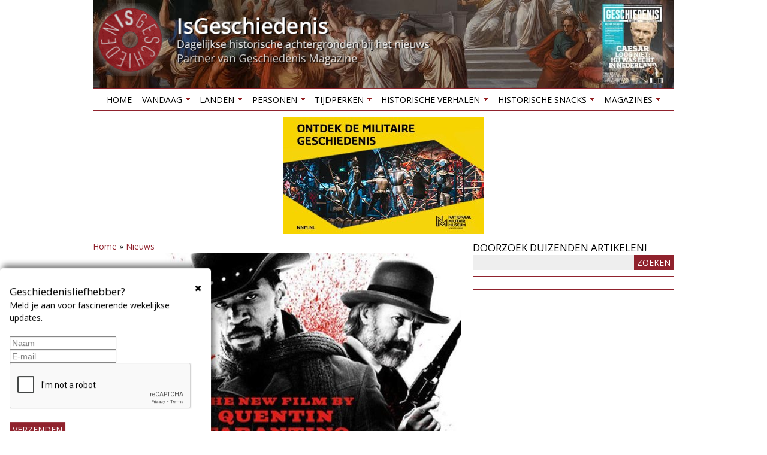

--- FILE ---
content_type: text/html; charset=utf-8
request_url: https://isgeschiedenis.nl/nieuws/django-mandingo-en-slavengevechten
body_size: 13292
content:
<!DOCTYPE html>
<!--[if lt IE 7]><html class="lt-ie9 lt-ie8 lt-ie7" lang="nl" dir="ltr"><![endif]-->
<!--[if IE 7]><html class="lt-ie9 lt-ie8" lang="nl" dir="ltr"><![endif]-->
<!--[if IE 8]><html class="lt-ie9" lang="nl" dir="ltr"><![endif]-->
<!--[if gt IE 8]><!--><html lang="nl" dir="ltr"><!--<![endif]-->
<head>
<title>Django, Mandingo en slavengevechten | IsGeschiedenis</title>
<!--[if IE]><![endif]-->
<meta charset="utf-8" />
<link href="https://isgeschiedenis.nl/sites/all/themes/adaptivetheme/at_subtheme/images/120x120.png" rel="apple-touch-icon" sizes="120x120" />
<link href="https://isgeschiedenis.nl/sites/all/themes/adaptivetheme/at_subtheme/images/152x152.png" rel="apple-touch-icon" sizes="152x152" />
<link href="https://isgeschiedenis.nl/sites/all/themes/adaptivetheme/at_subtheme/images/76x76.png" rel="apple-touch-icon" sizes="76x76" />
<link href="https://isgeschiedenis.nl/sites/all/themes/adaptivetheme/at_subtheme/images/60x60.png" rel="apple-touch-icon" />
<link href="https://isgeschiedenis.nl/sites/all/themes/adaptivetheme/at_subtheme/images/60x60.png" rel="shortcut icon" />
<link rel="shortcut icon" href="https://isgeschiedenis.nl/sites/isgeschiedenis.nl/files/favicon-32x32-2.png" type="image/png" />
<meta name="viewport" content="width=device-width, initial-scale=1.0, user-scalable=yes" />
<meta name="description" content="Na Inglorious Basterds gaat Tarantino met de western Django Unchained weer met een beladen episode uit de historische werkelijkheid aan de haal Aldus recensent Bart van der Put in Het Parool over het nieuwe wraakepos van regisseur Quinten Tarantino. In de film wordt er door de vrijgekochte slaaf Django gejaagd op slavendrijvers waar een Duitse premiejager een appeltje mee te" />
<meta name="MobileOptimized" content="width" />
<meta name="HandheldFriendly" content="true" />
<meta name="apple-mobile-web-app-capable" content="yes" />
<meta name="generator" content="Drupal 7 (http://drupal.org)" />
<link rel="canonical" href="https://isgeschiedenis.nl/nieuws/django-mandingo-en-slavengevechten" />
<link rel="shortlink" href="https://isgeschiedenis.nl/node/16568" />
<meta property="og:site_name" content="IsGeschiedenis" />
<meta property="og:type" content="article" />
<meta property="og:title" content="Django, Mandingo en slavengevechten" />
<meta property="og:url" content="https://isgeschiedenis.nl/nieuws/django-mandingo-en-slavengevechten" />
<meta property="og:description" content="Na Inglorious Basterds gaat Tarantino met de western Django Unchained weer met een beladen episode uit de historische werkelijkheid aan de haal Aldus recensent Bart van der Put in Het Parool over het nieuwe wraakepos van regisseur Quinten Tarantino. In de film wordt er door de vrijgekochte slaaf Django gejaagd op slavendrijvers waar een Duitse premiejager een appeltje mee te schillen heeft. Tarantino heeft zijn nieuwste creatie gebaseerd op de film Mandingo uit 1975. Net als de film Django speelt de film Mandingo halverwege de 19e eeuw." />
<meta property="og:updated_time" content="2022-09-15T10:15:01+02:00" />
<meta property="og:image" content="https://isgeschiedenis.nl/sites/isgeschiedenis.nl/files/styles/detailpag/public/wp-content/uploads/2013/01/django_0.jpeg" />
<meta property="og:image" content="https://isgeschiedenis.nl/sites/isgeschiedenis.nl/files/styles/detailpag/public/wp-content/uploads/2013/01/django_0.jpeg" />
<meta property="og:image:width" content="619" />
<meta property="og:image:height" content="300" />
<meta name="twitter:card" content="summary" />
<meta name="twitter:site" content="@isgeschiedenis" />
<meta name="twitter:site:id" content="237322299" />
<meta name="twitter:creator" content="@isgeschiedenis" />
<meta name="twitter:title" content="Django, Mandingo en slavengevechten" />
<meta name="twitter:url" content="https://isgeschiedenis.nl/nieuws/django-mandingo-en-slavengevechten" />
<meta name="twitter:description" content="Na Inglorious Basterds gaat Tarantino met de western Django Unchained weer met een beladen episode uit de historische werkelijkheid aan de haal Aldus recensent Bart van der Put in Het Parool over het" />
<meta property="article:published_time" content="2013-01-17T12:12:18+01:00" />
<meta property="article:modified_time" content="2022-09-15T10:15:01+02:00" />
<link type="text/css" rel="stylesheet" href="/sites/isgeschiedenis.nl/files/advagg_css/css__sW55PcG22LHaMqHun0oX0mXDEQIeN5Tf-dNEI5uqjUQ__7wb9NceSV9TUblAApkCME5ZiHqAijL_Kxicy1RC6ACc__CFLMlIFzUINUCfByWnsYK_jxdz8YMt5QxPtLQdWvICg.css" media="all" />

<!--[if lt IE 9]>
<link type="text/css" rel="stylesheet" href="/sites/isgeschiedenis.nl/files/advagg_css/css__1ytwjmlhx0yCbu5AlqGB-9rrJrlZ9oiSM2MzObXZaVE__3MsHJ8K1TUp27QEAwBp13fUJhv5j-Q7GOmNPB5b3MD0__CFLMlIFzUINUCfByWnsYK_jxdz8YMt5QxPtLQdWvICg.css" media="screen" />
<![endif]-->
<script src="/sites/isgeschiedenis.nl/files/advagg_js/js__GR-wM0E_b4is2Syhcd_VAL5J6I4nK7WtryRqJOx_Now__1oHGEDSFy-u6yyonHRKvZjmgSCGgDGDaVFl3vYTxlL8__CFLMlIFzUINUCfByWnsYK_jxdz8YMt5QxPtLQdWvICg.js"></script>
<script src="/sites/isgeschiedenis.nl/files/advagg_js/js__jK-bRdk0CBf3cEx4Kg3_Q5pMCIgZp39poaIH75gUuVw__-ZeFVpCu1UVJe1URrrET74U3v0ItpUsA9aoMyF6LGtA__CFLMlIFzUINUCfByWnsYK_jxdz8YMt5QxPtLQdWvICg.js"></script>
<script src="/sites/isgeschiedenis.nl/files/advagg_js/js__0AvBVUPe43g5RvZgHaBsnVEnYu6k3CMfpyBTWgrxTDw__8Jye6__BdsIC7EYYkzGl8Si_mEScZriSidCMr1ZSPx0__CFLMlIFzUINUCfByWnsYK_jxdz8YMt5QxPtLQdWvICg.js"></script>
<script src="/sites/isgeschiedenis.nl/files/advagg_js/js__KS_rBkaG_oHH87-F5HD-ftWmOvFXEVBfpecbY-wJzNE__M-iswY2Cs86ycvYyZ1I23dutq0z6rEh698Ni1n8xR1g__CFLMlIFzUINUCfByWnsYK_jxdz8YMt5QxPtLQdWvICg.js"></script>
<script src="/sites/isgeschiedenis.nl/files/advagg_js/js__XPtOSzgBs8reuV0D3bNkveUiyvdUUHtp5OcVb5xjuyY__9pMjPg5bN0mHqGfdHXgVKM8TmqWb_FY2Seir0RXhjck__CFLMlIFzUINUCfByWnsYK_jxdz8YMt5QxPtLQdWvICg.js"></script>
<script>jQuery.extend(Drupal.settings,{"basePath":"\/","pathPrefix":"","setHasJsCookie":0,"ajaxPageState":{"theme":"adaptivetheme_subtheme","theme_token":"L1Ttbv4Nws43FdRK7HV9d5rsLmWaIsGxnfnT4NJjGoY","jquery_version":"1.10","css":{"modules\/system\/system.base.css":1,"modules\/system\/system.menus.css":1,"modules\/system\/system.messages.css":1,"modules\/system\/system.theme.css":1,"sites\/all\/modules\/colorbox_node\/colorbox_node.css":1,"modules\/field\/theme\/field.css":1,"sites\/all\/modules\/fitvids\/fitvids.css":1,"modules\/node\/node.css":1,"modules\/user\/user.css":1,"sites\/all\/modules\/extlink\/css\/extlink.css":1,"sites\/all\/modules\/views\/css\/views.css":1,"sites\/all\/modules\/ckeditor\/css\/ckeditor.css":1,"sites\/all\/modules\/colorbox\/styles\/plain\/colorbox_style.css":1,"sites\/all\/modules\/ctools\/css\/ctools.css":1,"sites\/all\/modules\/panels\/css\/panels.css":1,"public:\/\/rrssb\/rrssb.13fe3143.css":1,"sites\/all\/libraries\/rrssb-plus\/css\/rrssb.css":1,"sites\/all\/modules\/cbb\/cbb.css":1,"sites\/all\/libraries\/superfish\/css\/superfish.css":1,"sites\/all\/libraries\/superfish\/css\/superfish-smallscreen.css":1,"sites\/all\/themes\/adaptivetheme\/at_core\/css\/at.layout.css":1,"sites\/all\/themes\/adaptivetheme\/at_subtheme\/css\/global.base.css":1,"sites\/all\/themes\/adaptivetheme\/at_subtheme\/css\/global.styles.css":1,"public:\/\/adaptivetheme\/adaptivetheme_subtheme_files\/adaptivetheme_subtheme.responsive.layout.css":1,"public:\/\/adaptivetheme\/adaptivetheme_subtheme_files\/adaptivetheme_subtheme.menutoggle.css":1,"public:\/\/adaptivetheme\/adaptivetheme_subtheme_files\/adaptivetheme_subtheme.responsive.styles.css":1,"public:\/\/adaptivetheme\/adaptivetheme_subtheme_files\/adaptivetheme_subtheme.lt-ie9.layout.css":1},"js":{"sites\/all\/modules\/jquery_update\/replace\/jquery\/1.10\/jquery.min.js":1,"misc\/jquery-extend-3.4.0.js":1,"misc\/jquery-html-prefilter-3.5.0-backport.js":1,"misc\/jquery.once.js":1,"misc\/drupal.js":1,"sites\/all\/modules\/jquery_dollar\/jquery_dollar.js":1,"sites\/all\/libraries\/fitvids\/jquery.fitvids.js":1,"sites\/all\/modules\/jquery_update\/replace\/ui\/external\/jquery.cookie.js":1,"misc\/ajax.js":1,"sites\/all\/modules\/jquery_update\/js\/jquery_update.js":1,"sites\/all\/modules\/fitvids\/fitvids.js":1,"public:\/\/languages\/nl_D6DHigu9jUlXYg4dlWIj5Sr0sXicvUwmZBlliT8qfas.js":1,"sites\/all\/libraries\/colorbox\/jquery.colorbox-min.js":1,"sites\/all\/modules\/colorbox\/js\/colorbox.js":1,"sites\/all\/modules\/colorbox\/styles\/plain\/colorbox_style.js":1,"sites\/all\/modules\/colorbox\/js\/colorbox_load.js":1,"sites\/all\/modules\/iframe\/iframe.js":1,"sites\/all\/modules\/jcaption\/jcaption.js":1,"sites\/all\/modules\/rrssb\/rrssb.init.js":1,"sites\/all\/libraries\/rrssb-plus\/js\/rrssb.min.js":1,"sites\/all\/modules\/extlink\/js\/extlink.js":1,"sites\/all\/modules\/cbb\/cbb.js":1,"misc\/progress.js":1,"sites\/all\/modules\/colorbox_node\/colorbox_node.js":1,"sites\/all\/libraries\/superfish\/jquery.hoverIntent.minified.js":1,"sites\/all\/libraries\/superfish\/sftouchscreen.js":1,"sites\/all\/libraries\/superfish\/sfsmallscreen.js":1,"sites\/all\/libraries\/superfish\/supposition.js":1,"sites\/all\/libraries\/superfish\/superfish.js":1,"sites\/all\/libraries\/superfish\/supersubs.js":1,"sites\/all\/modules\/superfish\/superfish.js":1,"sites\/all\/themes\/adaptivetheme\/at_subtheme\/scripts\/jquery.browser.min.js":1,"sites\/all\/themes\/adaptivetheme\/at_core\/scripts\/outside-events.js":1,"sites\/all\/themes\/adaptivetheme\/at_core\/scripts\/menu-toggle.js":1}},"colorbox":{"transition":"elastic","speed":"350","opacity":"0.50","slideshow":false,"slideshowAuto":true,"slideshowSpeed":"2500","slideshowStart":"start slideshow","slideshowStop":"stop slideshow","current":"{current} van {total}","previous":"\u00ab vorige","next":"volgende \u00bb","close":"sluiten","overlayClose":true,"returnFocus":true,"maxWidth":"98%","maxHeight":"98%","initialWidth":"320","initialHeight":"280","fixed":true,"scrolling":false,"mobiledetect":false,"mobiledevicewidth":"480px","file_public_path":"\/sites\/isgeschiedenis.nl\/files","specificPagesDefaultValue":"admin*\nimagebrowser*\nimg_assist*\nimce*\nnode\/add\/*\nnode\/*\/edit\nprint\/*\nprintpdf\/*\nsystem\/ajax\nsystem\/ajax\/*"},"jcaption":{"jcaption_selectors":[".field-type-image.view-mode-full img",".field-type-text-with-summary img"],"jcaption_alt_title":"title","jcaption_requireText":1,"jcaption_copyStyle":1,"jcaption_removeStyle":1,"jcaption_removeClass":1,"jcaption_removeAlign":1,"jcaption_copyAlignmentToClass":0,"jcaption_copyFloatToClass":1,"jcaption_copyClassToClass":1,"jcaption_autoWidth":1,"jcaption_keepLink":0,"jcaption_styleMarkup":"","jcaption_animate":0,"jcaption_showDuration":"200","jcaption_hideDuration":"200"},"urlIsAjaxTrusted":{"\/zoeken":true},"fitvids":{"custom_domains":[],"selectors":["body"],"simplifymarkup":true},"superfish":{"1":{"id":"1","sf":{"animation":{"opacity":"show","height":"show"},"speed":"fast","dropShadows":false},"plugins":{"touchscreen":{"mode":"window_width","breakpoint":806,"breakpointUnit":"px"},"smallscreen":{"mode":"window_width","breakpoint":806,"breakpointUnit":"px","accordionButton":"0","expandText":"Uitklappen","collapseText":"Inklappen","title":"Menu"},"supposition":true,"supersubs":true}}},"rrssb":{"size":".85","shrink":"","regrow":"","minRows":"","maxRows":"1","prefixReserve":"","prefixHide":"","alignRight":0},"extlink":{"extTarget":"_blank","extClass":0,"extLabel":"(link is external)","extImgClass":0,"extIconPlacement":0,"extSubdomains":1,"extExclude":"","extInclude":"","extCssExclude":".views-field-field-headertekst, #block-block-6","extCssExplicit":"","extAlert":0,"extAlertText":"This link will take you to an external web site.","mailtoClass":0,"mailtoLabel":"(link sends e-mail)","extUseFontAwesome":0},"cbb":{"block-block-22":{"cbb_expose_after":"7 days","cbb_expose_delay":"3","cbb_use_colorbox":0},"block-block-28":{"cbb_expose_after":"30 days","cbb_expose_delay":"90","cbb_use_colorbox":1}},"colorbox_node":{"width":"300px","height":"200px"},"adaptivetheme":{"adaptivetheme_subtheme":{"layout_settings":{"bigscreen":"two-sidebars-right","tablet_landscape":"two-sidebars-right","tablet_portrait":"one-col-vert","smalltouch_landscape":"one-col-vert","smalltouch_portrait":"one-col-stack"},"media_query_settings":{"bigscreen":"only screen and (min-width:990px)","tablet_landscape":"only screen and (min-width:769px) and (max-width:989px)","tablet_portrait":"only screen and (min-width:581px) and (max-width:768px)","smalltouch_landscape":"only screen and (min-width:321px) and (max-width:580px)","smalltouch_portrait":"only screen and (max-width:320px)"},"menu_toggle_settings":{"menu_toggle_tablet_portrait":"true","menu_toggle_tablet_landscape":"false"}}}});</script>
<!--[if lt IE 9]>
<script src="https://isgeschiedenis.nl/sites/all/themes/adaptivetheme/at_core/scripts/html5.js?so1111"></script>
<![endif]-->
<!-- Google Tag Manager -->
<script>(function(w,d,s,l,i){w[l]=w[l]||[];w[l].push({'gtm.start':
new Date().getTime(),event:'gtm.js'});var f=d.getElementsByTagName(s)[0],
j=d.createElement(s),dl=l!='dataLayer'?'&l='+l:'';j.async=true;j.src=
'https://www.googletagmanager.com/gtm.js?id='+i+dl;f.parentNode.insertBefore(j,f);
})(window,document,'script','dataLayer','GTM-NTL4N7P');</script>
<!-- End Google Tag Manager -->
<script defer src="https://cdn.pushbird.com/b2bd13d4b20b400dac2309fbc7b21b04/pushbird.js"></script>
</head>
<body class="html not-front not-logged-in one-sidebar sidebar-first page-node page-node- page-node-16568 node-type-nieuws site-name-hidden atr-7.x-3.x atv-7.x-3.2">
  <!-- Google Tag Manager (noscript) -->
  <noscript><iframe src="https://www.googletagmanager.com/ns.html?id=GTM-NTL4N7P"
  height="0" width="0" style="display:none;visibility:hidden"></iframe></noscript>
  <!-- End Google Tag Manager (noscript) -->
  <div id="skip-link" class="nocontent">
    <a href="#main-content" class="element-invisible element-focusable">Overslaan en naar de inhoud gaan</a>
  </div>
    <div id="page-wrapper">
  <div id="page" class="container page at-mt">

    <!-- !Leaderboard Region -->
    
    <header id="header" class="clearfix" role="banner">
      <!-- !Header Region -->
                    <div id="logo">
            <a href="/"><img class="site-logo" src="https://isgeschiedenis.nl/sites/isgeschiedenis.nl/files/isg-logo.png" alt="IsGeschiedenis" /></a>        </div>
          </header>

    <!-- !Navigation -->
    <div id="menu-bar" class="nav clearfix"><nav id="block-superfish-1" class="block block-superfish no-title menu-wrapper menu-bar-wrapper clearfix at-menu-toggle" >  
  
  <ul  id="superfish-1" class="menu sf-menu sf-main-menu sf-horizontal sf-style-none sf-total-items-8 sf-parent-items-7 sf-single-items-1 clearfix"><li id="menu-237-1" class="first odd sf-item-1 sf-depth-1 sf-no-children"><a href="/" class="sf-depth-1">Home</a></li><li id="menu-3429-1" class="middle even sf-item-2 sf-depth-1 sf-total-children-3 sf-parent-children-0 sf-single-children-3 menuparent"><a href="/nieuws" title="" class="sf-depth-1 menuparent">Vandaag</a><ul><li id="menu-515-1" class="first odd sf-item-1 sf-depth-2 sf-no-children"><a href="/nieuws" title="Historische achtergrond bij het nieuws" class="sf-depth-2">Nieuws</a></li><li id="menu-548-1" class="middle even sf-item-2 sf-depth-2 sf-no-children"><a href="/agenda" title="Historische tentoonstellingen en evenementen" class="sf-depth-2">Agenda</a></li><li id="menu-3430-1" class="last odd sf-item-3 sf-depth-2 sf-no-children"><a href="/winnen" title="Winnen!" class="sf-depth-2">Winnen!</a></li></ul></li><li id="menu-3440-1" class="middle odd sf-item-3 sf-depth-1 sf-total-children-6 sf-parent-children-0 sf-single-children-6 menuparent"><a href="/landen" title="" class="sf-depth-1 menuparent">Landen</a><ul><li id="menu-3444-1" class="first odd sf-item-1 sf-depth-2 sf-no-children"><a href="/landen/belgie" title="Geschiedenis van België" class="sf-depth-2">België</a></li><li id="menu-3443-1" class="middle even sf-item-2 sf-depth-2 sf-no-children"><a href="/landen/duitsland" title="Geschiedenis van Duitsland" class="sf-depth-2">Duitsland</a></li><li id="menu-3442-1" class="middle odd sf-item-3 sf-depth-2 sf-no-children"><a href="/landen/groot-brittannie" title="Geschiedenis van Groot Brittannië" class="sf-depth-2">Groot Brittannië</a></li><li id="menu-3441-1" class="middle even sf-item-4 sf-depth-2 sf-no-children"><a href="/landen/nederland" title="Geschiedenis van Nederland" class="sf-depth-2">Nederland</a></li><li id="menu-3445-1" class="middle odd sf-item-5 sf-depth-2 sf-no-children"><a href="/landen/verenigde-staten" title="Geschiedenis van de Verenigde Staten" class="sf-depth-2">Verenigde Staten</a></li><li id="menu-3446-1" class="last even sf-item-6 sf-depth-2 sf-no-children"><a href="/landen" title="" class="sf-depth-2">Meer landen</a></li></ul></li><li id="menu-3435-1" class="middle even sf-item-4 sf-depth-1 sf-total-children-5 sf-parent-children-0 sf-single-children-5 menuparent"><a href="/personen" title="Biografieën van historische personen" class="sf-depth-1 menuparent">Personen</a><ul><li id="menu-3438-1" class="first odd sf-item-1 sf-depth-2 sf-no-children"><a href="/personen/jacobs-aletta" title="Aletta Jacobs" class="sf-depth-2">Aletta Jacobs</a></li><li id="menu-3436-1" class="middle even sf-item-2 sf-depth-2 sf-no-children"><a href="/personen/caesar-gaius-julius" title="Julius Caesar" class="sf-depth-2">Julius Caesar</a></li><li id="menu-3437-1" class="middle odd sf-item-3 sf-depth-2 sf-no-children"><a href="/personen/bonaparte-napoleon" title="Napoleon Bonaparte" class="sf-depth-2">Napoleon Bonaparte</a></li><li id="menu-3439-1" class="middle even sf-item-4 sf-depth-2 sf-no-children"><a href="/rubrieken/1001-biografieen-project" title="1001 biografiën" class="sf-depth-2">1001 Biografieën Project</a></li><li id="menu-3620-1" class="last odd sf-item-5 sf-depth-2 sf-no-children"><a href="/personen" title="Meer personen" class="sf-depth-2">Meer personen</a></li></ul></li><li id="menu-3449-1" class="middle odd sf-item-5 sf-depth-1 sf-total-children-10 sf-parent-children-0 sf-single-children-10 menuparent"><a href="/tijdperken" title="" class="sf-depth-1 menuparent">Tijdperken</a><ul><li id="menu-3450-1" class="first odd sf-item-1 sf-depth-2 sf-no-children"><a href="/tijdperken/tot-3000-vchr-prehistorie" title="Geschiedenis van de prehistorie" class="sf-depth-2">Prehistorie</a></li><li id="menu-3451-1" class="middle even sf-item-2 sf-depth-2 sf-no-children"><a href="/tijdperken/3000-vchr-tot-500-nchr-grieken-en-romeinen" title="Geschiedenis van de Klassieke Oudheid" class="sf-depth-2">Grieken en Romeinen</a></li><li id="menu-3452-1" class="middle odd sf-item-3 sf-depth-2 sf-no-children"><a href="/tijdperken/500-1000-vroege-middeleeuwen" title="" class="sf-depth-2">Middeleeuwen</a></li><li id="menu-3453-1" class="middle even sf-item-4 sf-depth-2 sf-no-children"><a href="/tijdperken/1000-1500-hoge-late-middeleeuwen" title="Geschiedenis van de middeleeuwen" class="sf-depth-2">Hoge &amp; Late Middeleeuwen</a></li><li id="menu-3454-1" class="middle odd sf-item-5 sf-depth-2 sf-no-children"><a href="/tijdperken/1500-1600-renaissance" title="Geschiedenis van de Renaissance" class="sf-depth-2">Renaissance</a></li><li id="menu-3455-1" class="middle even sf-item-6 sf-depth-2 sf-no-children"><a href="/tijdperken/1600-1800-vroegmoderne-tijd" title="Geschiedenis van de vroegmoderne tijd" class="sf-depth-2">Vroegmoderne tijd</a></li><li id="menu-3456-1" class="middle odd sf-item-7 sf-depth-2 sf-no-children"><a href="/tijdperken/1800-1900-19e-eeuw" title="Geschiedenis van de negentiende eeuw" class="sf-depth-2">19e eeuw</a></li><li id="menu-3457-1" class="middle even sf-item-8 sf-depth-2 sf-no-children"><a href="/tijdperken/1900-1945-interbellum-eerste-tweede-wereldoorlog" title="Interbellum, Eerste Wereldoorlog en Tweede Wereldoorlog" class="sf-depth-2">Interbellum &amp; WO I &amp; WO II</a></li><li id="menu-3458-1" class="middle odd sf-item-9 sf-depth-2 sf-no-children"><a href="/tijdperken/1946-2000-wederopbouw-koude-oorlog" title="Wederopbouw en Koude Oorlog" class="sf-depth-2">Wederbouw &amp; Koude Oorlog</a></li><li id="menu-3459-1" class="last even sf-item-10 sf-depth-2 sf-no-children"><a href="/tijdperken/2000-nu-hedendaagse-geschiedenis" title="Hedendaagse geschiedenis" class="sf-depth-2">Hedendaagse geschiedenis</a></li></ul></li><li id="menu-3465-1" class="middle even sf-item-6 sf-depth-1 sf-total-children-6 sf-parent-children-0 sf-single-children-6 menuparent"><a href="/historische-verhalen" title="" class="sf-depth-1 menuparent">Historische verhalen</a><ul><li id="menu-3466-1" class="first odd sf-item-1 sf-depth-2 sf-no-children"><a href="/rubrieken/grootste-militaire-confrontaties" title="Grootste militaire confrontaties" class="sf-depth-2">De grootste militaire confrontaties</a></li><li id="menu-3469-1" class="middle even sf-item-2 sf-depth-2 sf-no-children"><a href="/rubrieken/forten-en-vestingen" title="Geschiedenis van forten en vestingen" class="sf-depth-2">Forten en vestingen</a></li><li id="menu-3470-1" class="middle odd sf-item-3 sf-depth-2 sf-no-children"><a href="/rubrieken/heiligen-en-profeten" title="Geschiedenis van heiligen en profeten" class="sf-depth-2">Heiligen en profeten</a></li><li id="menu-3467-1" class="middle even sf-item-4 sf-depth-2 sf-no-children"><a href="/rubrieken/invloedrijke-mannen-uit-de-geschiedenis" title="Belangrijke personen uit het verleden" class="sf-depth-2">Invloedrijke personen uit de geschiedenis</a></li><li id="menu-3471-1" class="middle odd sf-item-5 sf-depth-2 sf-no-children"><a href="/rubrieken/mythe-en-sage" title="Mythen en sagen uit het verleden" class="sf-depth-2">Mythen en sagen</a></li><li id="menu-3468-1" class="last even sf-item-6 sf-depth-2 sf-no-children"><a href="/rubrieken/verdwenen-beroepen" title="Verdwenen beroepen van vroeger" class="sf-depth-2">Verdwenen beroepen</a></li></ul></li><li id="menu-3460-1" class="middle odd sf-item-7 sf-depth-1 sf-total-children-7 sf-parent-children-0 sf-single-children-7 menuparent"><a href="/historische-snacks" title="" class="sf-depth-1 menuparent">Historische snacks</a><ul><li id="menu-3461-1" class="first odd sf-item-1 sf-depth-2 sf-no-children"><a href="/rubrieken/historische-foto" title="Het verhaal achter historische foto&#039;s" class="sf-depth-2">Historische foto</a></li><li id="menu-3462-1" class="middle even sf-item-2 sf-depth-2 sf-no-children"><a href="/rubrieken/historische-fouten-in-beroemde-films" title="Fouten in historische films" class="sf-depth-2">Historische fouten in beroemde films</a></li><li id="menu-3463-1" class="middle odd sf-item-3 sf-depth-2 sf-no-children"><a href="/rubrieken/historische-recepten" title="Recepten uit het verleden" class="sf-depth-2">Historische recepten</a></li><li id="menu-3477-1" class="middle even sf-item-4 sf-depth-2 sf-no-children"><a href="/rubrieken/historische-uitdrukkingen" title="Herkomst van uitdrukkingen en gezegden" class="sf-depth-2">Historische uitdrukkingen</a></li><li id="menu-3642-1" class="middle odd sf-item-5 sf-depth-2 sf-no-children"><a href="https://isgeschiedenis.nl/rubrieken/topstukken-uit-onze-musea" title="De geschiedenis van de mooiste voorwerpen uit onze musea" class="sf-depth-2">Topstukken uit onze musea</a></li><li id="menu-3464-1" class="middle even sf-item-6 sf-depth-2 sf-no-children"><a href="/rubrieken/opmerkelijke-verhalen" title="Opmerkelijke verhalen uit de geschiedenis" class="sf-depth-2">Opmerkelijke verhalen</a></li><li id="menu-3689-1" class="last odd sf-item-7 sf-depth-2 sf-no-children"><a href="/rubrieken/historische-weetjes" title="" class="sf-depth-2">Historische weetjes</a></li></ul></li><li id="menu-2401-1" class="last even sf-item-8 sf-depth-1 sf-total-children-2 sf-parent-children-1 sf-single-children-1 menuparent"><a href="/tijdschrift" title="Meer historische tijdschriften" class="sf-depth-1 menuparent">Magazines</a><ul><li id="menu-3796-1" class="first odd sf-item-1 sf-depth-2 sf-no-children"><a href="https://outdoormagazines.nl/oranjeroute-1/" title="Gratis online magazine Oranjeroute" class="sf-depth-2">Gratis online magazine Oranjeroute</a></li><li id="menu-3433-1" class="last even sf-item-2 sf-depth-2 sf-total-children-2 sf-parent-children-0 sf-single-children-2 menuparent"><a href="https://archeologieonline.nl/magazine/abonnement/bestellen/am" title="Lees Archeologie Magazine!" class="sf-depth-2 menuparent">Archeologie Magazine</a><ul><li id="menu-3518-1" class="first odd sf-item-1 sf-depth-3 sf-no-children"><a href="https://archeologieonline.nl/magazine/abonnement/bestellen/am" title="Neem nu een abonnement op Archeologie Magazine!" class="sf-depth-3">Abonnement</a></li><li id="menu-3517-1" class="last even sf-item-2 sf-depth-3 sf-no-children"><a href="https://archeologieonline.nl/magazine/verkooppunten" title="Archeologie Magazine in de winkel kopen? Hier vind je de verkooppunten bij jou in de buurt." class="sf-depth-3">Verkooppunten</a></li></ul></li></ul></li></ul>
  </nav><div id="block-block-17" class="block block-block serve no-title menu-wrapper menu-bar-wrapper clearfix at-menu-toggle" >  
  
  <ins data-revive-zoneid="77" data-revive-block="1" data-revive-id="6140c8669d19a2cc462db2febcf8950c"></ins>
  </div><div id="block-block-32" class="block block-block no-title menu-wrapper menu-bar-wrapper clearfix at-menu-toggle" >  
  
  <div id="WebAds_Mobile_Rect1" class="webads"></div>
  </div></div>        
    <!-- !Breadcrumbs -->
    
    <!-- !Messages and Help -->
        
    <!-- !Secondary Content Region -->
    
    <div id="columns" class="columns clearfix">
      <main id="content-column" class="content-column" role="main">
        <div class="content-inner">

          <!-- !Highlighted region -->
          <div class="region region-highlighted"><div class="region-inner clearfix"><div id="block-easy-breadcrumb-easy-breadcrumb" class="block block-easy-breadcrumb no-title" ><div class="block-inner clearfix">  
  
  <div class="block-content content">  <div itemscope class="easy-breadcrumb">
          <span itemprop="title"><a href="/" class="easy-breadcrumb_segment easy-breadcrumb_segment-front">Home</a></span>               <span class="easy-breadcrumb_segment-separator">»</span>
                <span itemprop="title"><a href="/nieuws" class="easy-breadcrumb_segment easy-breadcrumb_segment-1">Nieuws</a></span>            </div>
</div>
  </div></div></div></div>
          <div id="main-content">

            
            <!-- !Main Content Header -->
            
            <!-- !Main Content -->
                          <div id="content" class="region">
                <div id="block-system-main" class="block block-system no-title" >  
  
  <article id="node-16568" class="node node-nieuws article clearfix" role="article">
  
  
  
  <div class="node-content">
    <div class="field field-name-field-afbeelding field-type-image field-label-hidden view-mode-full"><div class="field-items"><figure class="clearfix field-item even"><img class="image-style-detailpag" src="https://isgeschiedenis.nl/sites/isgeschiedenis.nl/files/styles/detailpag/public/wp-content/uploads/2013/01/django_0.jpeg" width="614" height="300" /></figure></div></div><div class="rrssb"><ul class="rrssb-buttons"><li class="rrssb-facebook"><a href="https://www.facebook.com/sharer/sharer.php?u=https%3A%2F%2Fisgeschiedenis.nl%2Fnieuws%2Fdjango-mandingo-en-slavengevechten" class="popup"><span class="rrssb-icon"></span><span class="rrssb-text">facebook</span></a></li><li class="rrssb-twitter"><a href="https://twitter.com/intent/tweet?text=Django%2C%20Mandingo%20en%20slavengevechten%20&url=https%3A%2F%2Fisgeschiedenis.nl%2Fnieuws%2Fdjango-mandingo-en-slavengevechten" class="popup"><span class="rrssb-icon"></span><span class="rrssb-text">twitter</span></a></li><li class="rrssb-linkedin"><a href="http://www.linkedin.com/shareArticle?mini=true&url=https%3A%2F%2Fisgeschiedenis.nl%2Fnieuws%2Fdjango-mandingo-en-slavengevechten&title=Django%2C%20Mandingo%20en%20slavengevechten%20" class="popup"><span class="rrssb-icon"></span><span class="rrssb-text">linkedin</span></a></li><li class="rrssb-pinterest"><a href="http://pinterest.com/pin/create/link/?url=https%3A%2F%2Fisgeschiedenis.nl%2Fnieuws%2Fdjango-mandingo-en-slavengevechten&media=https%3A%2F%2Fisgeschiedenis.nl%2Fsites%2Fisgeschiedenis.nl%2Ffiles%2Fwp-content%2Fuploads%2F2013%2F01%2Fdjango_0.jpeg&description=Django%2C%20Mandingo%20en%20slavengevechten%20" class="popup"><span class="rrssb-icon"></span><span class="rrssb-text">pinterest</span></a></li><li class="rrssb-whatsapp"><a href="whatsapp://send?text=Django%2C%20Mandingo%20en%20slavengevechten%20 https%3A%2F%2Fisgeschiedenis.nl%2Fnieuws%2Fdjango-mandingo-en-slavengevechten" class="popup"><span class="rrssb-icon"></span><span class="rrssb-text">whatsapp</span></a></li><li class="rrssb-email"><a href="mailto:?subject=Django%2C%20Mandingo%20en%20slavengevechten%20&body=https%3A%2F%2Fisgeschiedenis.nl%2Fnieuws%2Fdjango-mandingo-en-slavengevechten" ><span class="rrssb-icon"></span><span class="rrssb-text">email</span></a></li></ul></div><div class="field field-name-title-field field-type-text field-label-hidden view-mode-full"><div class="field-items"><div class="field-item even"><h1 class="page-title">Django, Mandingo en slavengevechten </h1>
</div></div></div><div class="field field-name-body field-type-text-with-summary field-label-hidden view-mode-full"><div class="field-items"><div class="field-item even"><blockquote><p><strong>Na Inglorious Basterds gaat Tarantino met de western <em>Django Unchained</em> weer met een beladen episode uit de historische werkelijkheid aan de haal</strong><strong></strong></p>
</blockquote>
<p><strong></strong></p>
<!--more--><p></p>
<p><strong>Aldus recensent Bart van der Put in <a href="https://www.parool.nl/parool/nl/21/FILM/article/detail/3378094/2013/01/16/Django-Unchained-Nieuwe-porseleinkast-voor-Tarantino.dhtml?utm_source=scherm1&amp;amp;utm_medium=button&amp;amp;utm_campaign=Cookiecheck" target="_blank">Het Parool</a> over het nieuwe wraakepos van regisseur Quinten Tarantino. In de film wordt er door de vrijgekochte slaaf Django gejaagd op slavendrijvers waar een Duitse premiejager een appeltje mee te schillen heeft. Tarantino heeft zijn nieuwste creatie gebaseerd op de film <em>Mandingo </em>uit 1975.</strong></p>
<p>Net als de film <em>Django</em> speelt de film <em>Mandingo</em> halverwege de 19e eeuw. Dat was een tijd waarin slavernij aan de orde van de dag was. In <em>Mandingo</em> introduceert regisseur Richard Fleischer ‘Mandingo-gevechten’, waarbij men slaven ter vermaak tegen elkaar laat vechten.<em> </em>In de film is de slaaf Ganymede door zijn eigenaar getraind in het bevechten van de andere slaven op de plantage. Deze vecht-slaven werden door slavendrijvers getraind om in een wedstrijd tegen elkaar te vechten in een strijd op leven en dood. De slavendrijver liet ook mensen voor geld wedden op de slaven. Voor de beste vechters werden door slavendrijvers grote geldbedragen neergeteld. Deze Mandingo-gevechten werden overgeheveld naar<em> Django Unchained</em>. </p>
<p>Het verhaal lijkt gebaseerd te zijn op een historische werkelijkheid, maar dat geldt voor de Mandingo-gevechten zeker niet. Hoewel het aannemelijk lijkt dat slavengevechten voor de slavendrijvers lucratief waren, is dit gegeven historische fictie en hebben dergelijke gevechten waarschijnlijk nooit echt plaatsgevonden. Volgens <a href="https://www.mtv.com/news/movies/blog/is-mandingo-fighting-a-real-thing" target="_blank">Edna Greene Medford,</a> voorzitter van de afdeling Geschiedenis aan de Howard universiteit in Washington, komen dergelijke wedstrijden niet voor in de bronnen uit die tijd. Ook in de verhalen van slaven zelf is er niets over terug te vinden. Waarschijnlijk waren slaven voor hun eigenaren te duur in aanschaf om zich dood te laten vechten. </p>
<p>Het is waarschijnlijker dat de gevechten uit beide films gebaseerd zijn op de gevechten van Romeinse <a href="/toen/januari/laatste_gladiatorenspelen_in_rome" target="_blank">gladiatoren</a>. Daarvan is wel bekend dat krijgsgevangenen, misdadigers of slaven ter vermaak moesten strijden in een gevecht op leven of dood. Wederom speelt Tarantino hier, net als in de film <em>Inglorious Basterds, </em>met de werkelijkheid door geschiedenis en historische fictie te vermengen.</p>
</div></div></div><div class="field field-name-field-extrainfo field-type-text-long field-label-hidden view-mode-full"><div class="field-items"><div class="field-item even"><p>&lt;h3&gt;Bronnen&lt;/h3&gt;<br />
&lt;p&gt;&lt;a href=&quot;<a href="https://www.parool.nl/parool/nl/21/FILM/article/detail/3378094/2013/01/16/Django-Unchained-Nieuwe-porseleinkast-voor-Tarantino.dhtml?utm_source=scherm1&amp;amp;amp;utm_medium=button&amp;amp;amp;utm_campaign=Cookiecheck&quot;">https://www.parool.nl/parool/nl/21/FILM/article/detail/3378094/2013/01/1...</a> target=&quot;_blank&quot;&gt;- Het Parool&lt;/a&gt;&lt;/p&gt;<br />
&lt;p&gt;&lt;a href=&quot;<a href="https://www.mtv.com/news/movies/blog/is-mandingo-fighting-a-real-thing&quot;">https://www.mtv.com/news/movies/blog/is-mandingo-fighting-a-real-thing&quot;</a> target=&quot;_blank&quot;&gt;- Next Movie&lt;/a&gt;&lt;/p&gt;</p>
</div></div></div><section class="field field-name-field-themas field-type-taxonomy-term-reference field-label-inline clearfix view-mode-full"><h2 class="field-label">Rubrieken:&nbsp;</h2><ul class="field-items"><li class="field-item even"><a href="/inhoudelijke-tags/media">Media</a></li><li class="field-item odd"><a href="/inhoudelijke-tags/slavernij">Slavernij</a></li></ul></section><section class="field field-name-field-categorie-n field-type-taxonomy-term-reference field-label-inline clearfix view-mode-full"><h2 class="field-label">Partners:&nbsp;</h2><ul class="field-items"><li class="field-item even"><a href="/rubrieken/citaat-uit-het-nieuws">Citaat uit het nieuws</a></li></ul></section><section class="field field-name-field-landen field-type-taxonomy-term-reference field-label-inline clearfix view-mode-full"><h2 class="field-label">Landen:&nbsp;</h2><ul class="field-items"><li class="field-item even"><a href="/landen/verenigde-staten">Verenigde Staten</a></li></ul></section><section class="field field-name-field-tijdperken field-type-taxonomy-term-reference field-label-inline clearfix view-mode-full"><h2 class="field-label">Tijdperken:&nbsp;</h2><ul class="field-items"><li class="field-item even"><a href="/tijdperken/1800-1900-19e-eeuw">1800-1900 | 19e eeuw</a></li></ul></section>  </div>

  
  
  </article>

  </div><div id="block-views-aanbieding-block-1" class="block block-views no-title" >  
  
  <div class="view view-aanbieding view-id-aanbieding view-display-id-block_1 view-dom-id-3b3d0b392b7bf82674cba596f79b6dc9">
        
  
  
      <div class="view-content">
        <div class="views-row views-row-1 views-row-odd views-row-first">
      
  <div class="views-field views-field-field-aanbiedingsafb">        <div class="field-content"><a href="https://isgeschiedenis.nl/nieuwsbrief"><img class="image-style-promo" src="https://isgeschiedenis.nl/sites/isgeschiedenis.nl/files/styles/promo/public/aanbieding/man-using-stylus-pen-for-touching-the-digital-tablet-screen-6335-pexels-free-to-use.jpg" width="200" height="100" alt="" /></a></div>  </div>  
  <div class="views-field views-field-title">        <span class="field-content"><a href="https://isgeschiedenis.nl/nieuwsbrief">Het beste van IsGeschiedenis in je inbox?</a></span>  </div>  
  <div class="views-field views-field-body">        <div class="field-content"><p>Meld je nu aan voor onze nieuwsbrief. </p>
</div>  </div>  
  <div class="views-field views-field-field-link">        <div class="field-content"><a href="https://isgeschiedenis.nl/nieuwsbrief" title="AANMELDEN" class="button">AANMELDEN</a></div>  </div>  </div>
  <div class="views-row views-row-2 views-row-even views-row-last">
      
  <div class="views-field views-field-field-aanbiedingsafb">        <div class="field-content"><a href="https://isgeschiedenis.nl/archeologie-magazine/abonnement/bestellen"><img class="image-style-promo" src="https://isgeschiedenis.nl/sites/isgeschiedenis.nl/files/styles/promo/public/aanbieding/am_layer_cover_photoshop_joost_kleiner.jpg" width="200" height="100" alt="" /></a></div>  </div>  
  <div class="views-field views-field-title">        <span class="field-content"><a href="https://isgeschiedenis.nl/archeologie-magazine/abonnement/bestellen">Ontdek Archeologie Magazine </a></span>  </div>  
  <div class="views-field views-field-body">        <div class="field-content"><p>Ga mee op ontdekkingstocht naar archeologische vindplaatsen in binnen- en buitenland!</p>
</div>  </div>  
  <div class="views-field views-field-field-link">        <div class="field-content"><a href="https://isgeschiedenis.nl/archeologie-magazine/abonnement/bestellen" title="Meer informatie" class="button">Meer informatie</a></div>  </div>  </div>
    </div>
  
  
  
  
  
  
</div>
  </div><div id="block-block-33" class="block block-block no-title" >  
  
  <div id="WebAds_Mobile_Rect3" class="webads"></div>
  </div>              </div>
            
            <!-- !Feed Icons -->
            
            
          </div><!-- /end #main-content -->

          <!-- !Content Aside Region-->
          
        </div><!-- /end .content-inner -->
      </main><!-- /end #content-column -->

      <!-- !Sidebar Regions -->
      <div class="region region-sidebar-first sidebar"><div class="region-inner clearfix"><section id="block-views-exp-zoeken-page" class="block block-views" ><div class="block-inner clearfix">  
      <h2 class="block-title">Doorzoek duizenden artikelen!</h2>
  
  <div class="block-content content"><form action="/zoeken" method="get" id="views-exposed-form-zoeken-page" accept-charset="UTF-8"><div><div class="views-exposed-form">
  <div class="views-exposed-widgets clearfix">
          <div id="edit-zoekwoord-wrapper" class="views-exposed-widget views-widget-filter-search_api_views_fulltext">
                        <div class="views-widget">
          <div class="form-item form-type-textfield form-item-zoekwoord">
 <input type="text" id="edit-zoekwoord" name="zoekwoord" value="" size="30" maxlength="128" class="form-text" />
</div>
        </div>
              </div>
                    <div class="views-exposed-widget views-submit-button">
      <input type="submit" id="edit-submit-zoeken" value="Zoeken" class="form-submit" />    </div>
      </div>
</div>
</div></form></div>
  </div></section><div id="block-block-6" class="block block-block no-title" ><div class="block-inner clearfix">  
  
  <div class="block-content content"><div class="sharethis-inline-follow-buttons"></div></div>
  </div></div><div id="block-block-30" class="block block-block no-title" ><div class="block-inner clearfix">  
  
  <div class="block-content content"><div id="WebAds_Desktop_Right_Top" class="webads"></div></div>
  </div></div><div id="block-block-18" class="block block-block serve no-title" ><div class="block-inner clearfix">  
  
  <div class="block-content content"><ins data-revive-zoneid="74" data-revive-block="1" data-revive-id="6140c8669d19a2cc462db2febcf8950c"></ins></div>
  </div></div><div id="block-block-19" class="block block-block serve no-title" ><div class="block-inner clearfix">  
  
  <div class="block-content content"><ins data-revive-zoneid="75" data-revive-block="1" data-revive-id="6140c8669d19a2cc462db2febcf8950c"></ins></div>
  </div></div><div id="block-block-20" class="block block-block serve no-title" ><div class="block-inner clearfix">  
  
  <div class="block-content content"><ins data-revive-zoneid="76" data-revive-block="1" data-revive-id="6140c8669d19a2cc462db2febcf8950c"></ins></div>
  </div></div><div id="block-block-27" class="block block-block serve no-title" ><div class="block-inner clearfix">  
  
  <div class="block-content content"><ins data-revive-zoneid="92" data-revive-block="1" data-revive-id="6140c8669d19a2cc462db2febcf8950c"></ins></div>
  </div></div><section id="block-block-2" class="block block-block" ><div class="block-inner clearfix">  
      <h2 class="block-title">Nieuwsbrief</h2>
  
  <div class="block-content content"><p>Het beste van IsGeschiedenis in je inbox?</p>
<script src='https://www.google.com/recaptcha/api.js'></script>
<form action="https://mailing.virtumedia.nl/subscribe" method="POST" accept-charset="utf-8">
	<input type="text" name="name" id="name" placeholder="Naam">
	<br/>
	<input type="email" name="email" id="email" placeholder="E-mail"><br/>
	<p class="g-recaptcha" data-sitekey="6LdpNTEUAAAAAM5ixA26ML9xrcmT8yPXMht9Y8AG"></p>
	<div style="display:none;">
	<label for="hp">HP</label><br/>
	<input type="text" name="hp" id="hp"/>
	</div>
	<input type="hidden" name="list" value="JXeKPEGb8uSwnWW6BE2eqA"/>
	<input type="hidden" name="subform" value="yes"/>
	<input type="submit" name="submit" id="submit" value="verzenden">
</form>
<p><small>Wij vinden privacy belangrijk. We gaan dan ook zorgvuldig met persoonsgegevens om. Lees er alles over in ons <a href="https://virtumedia.nl/privacy-statement">privacy-statement</a>.</small></p></div>
  </div></section><div id="block-block-11" class="block block-block serve no-title" ><div class="block-inner clearfix">  
  
  <div class="block-content content"><ins data-revive-zoneid="36" data-revive-block="1" data-revive-id="6140c8669d19a2cc462db2febcf8950c"></ins></div>
  </div></div><div id="block-block-31" class="block block-block no-title" ><div class="block-inner clearfix">  
  
  <div class="block-content content"><div id="WebAds_Desktop_Right_Bottom" class="webads"></div></div>
  </div></div><div id="block-block-12" class="block block-block serve no-title" ><div class="block-inner clearfix">  
  
  <div class="block-content content"><ins data-revive-zoneid="37" data-revive-block="1" data-revive-id="6140c8669d19a2cc462db2febcf8950c"></ins></div>
  </div></div><div id="block-block-13" class="block block-block serve no-title" ><div class="block-inner clearfix">  
  
  <div class="block-content content"><ins data-revive-zoneid="38" data-revive-block="1" data-revive-id="6140c8669d19a2cc462db2febcf8950c"></ins></div>
  </div></div><section id="block-views-tips-block" class="block block-views" ><div class="block-inner clearfix">  
      <h2 class="block-title">Tips van onze partners</h2>
  
  <div class="block-content content"><div class="view view-tips view-id-tips view-display-id-block view-dom-id-c3a2280c31f4efc18bfa2ab461cf69c1">
        
  
  
      <div class="view-content">
        <div class="views-row views-row-1 views-row-odd views-row-first">
      
  <div class="views-field views-field-field-afbeelding">        <div class="field-content"><a href="/tips/intriges-macht-en-gevaar-een-gelaagde-historische-roman-over-het-middeleeuwse-constantinopel"><img class="image-style-vierkant" src="https://isgeschiedenis.nl/sites/isgeschiedenis.nl/files/styles/vierkant/public/partnertips/dsc06831_002.jpg" width="120" height="120" alt="De Geheimschrijver" title="De Geheimschrijver" /></a></div>  </div>  
  <div class="views-field views-field-title">        <h2 class="field-content"><a href="/tips/intriges-macht-en-gevaar-een-gelaagde-historische-roman-over-het-middeleeuwse-constantinopel">Intriges, macht en gevaar. Een gelaagde historische roman over het middeleeuwse Constantinopel.</a></h2>  </div>  
  <div class="views-field views-field-body">        <div class="field-content">Met De Geheimschrijver voegt Paul Christiaan Smis een gelaagde historische roman toe aan zijn oeuvre. Lees meer over dit spannende boek!
</div>  </div>  
  <div class="views-field views-field-path">        <span class="field-content"><a href="/tips/intriges-macht-en-gevaar-een-gelaagde-historische-roman-over-het-middeleeuwse-constantinopel">Verder lezen...</a></span>  </div>  </div>
  <div class="views-row views-row-2 views-row-even">
      
  <div class="views-field views-field-field-afbeelding">        <div class="field-content"><a href="/tips/een-klein-land-vol-geschiedenis-van-lars-boon-axel-stam"><img class="image-style-vierkant" src="https://isgeschiedenis.nl/sites/isgeschiedenis.nl/files/styles/vierkant/public/partnertips/igs24-005_amboan_eenkleinlandvolgeschiedenis1.png" width="120" height="120" alt="Een klein land vol geschiedenis van Lars Boon &amp; Axel Stam" title="Een klein land vol geschiedenis van Lars Boon &amp; Axel Stam" /></a></div>  </div>  
  <div class="views-field views-field-title">        <h2 class="field-content"><a href="/tips/een-klein-land-vol-geschiedenis-van-lars-boon-axel-stam">Een klein land vol geschiedenis van Lars Boon &amp; Axel Stam</a></h2>  </div>  
  <div class="views-field views-field-body">        <div class="field-content">Bestel nu het boek Een klein land vol geschiedenis van Lars Boon &amp; Axel Stam en ontdek de vergeten geschiedenis van Nederland in 24 lokale verhalen!
</div>  </div>  
  <div class="views-field views-field-path">        <span class="field-content"><a href="/tips/een-klein-land-vol-geschiedenis-van-lars-boon-axel-stam">Verder lezen...</a></span>  </div>  </div>
  <div class="views-row views-row-3 views-row-odd">
      
  <div class="views-field views-field-field-afbeelding">        <div class="field-content"><a href="/tips/nieuw-ontdekt-portret-willem-van-oranje-voor-het-eerst-te-zien-in-breda"><img class="image-style-vierkant" src="https://isgeschiedenis.nl/sites/isgeschiedenis.nl/files/styles/vierkant/public/partnertips/preview.png" width="120" height="120" alt="Portret Willem van Oranje" title="Het portret van Willem van Oranje, foto door Chantal van den berg" /></a></div>  </div>  
  <div class="views-field views-field-title">        <h2 class="field-content"><a href="/tips/nieuw-ontdekt-portret-willem-van-oranje-voor-het-eerst-te-zien-in-breda">Nieuw ontdekt portret Willem van Oranje: Voor het eerst te zien in Breda</a></h2>  </div>  
  <div class="views-field views-field-body">        <div class="field-content">Een bijzondere vondst: een tot voor kort onbekend portret van Willem van Oranje, geschilderd in 1583, is nu te zien in Stedelijk Museum Breda
</div>  </div>  
  <div class="views-field views-field-path">        <span class="field-content"><a href="/tips/nieuw-ontdekt-portret-willem-van-oranje-voor-het-eerst-te-zien-in-breda">Verder lezen...</a></span>  </div>  </div>
  <div class="views-row views-row-4 views-row-even views-row-last">
      
  <div class="views-field views-field-field-afbeelding">        <div class="field-content"><a href="/tips/lezingenreeks-spraakwater-gallo-romeins-museum"><img class="image-style-vierkant" src="https://isgeschiedenis.nl/sites/isgeschiedenis.nl/files/styles/vierkant/public/partnertips/arc-000120_gallor_afbeeldingemilyhemelrijk.jpg" width="120" height="120" alt="Mozaïek (4e – 5e eeuw) van een matrona die haar toilet aan het opmaken is. Ze is vergezeld van twee slavinnen met respectievelij" title="Mozaïek (4e – 5e eeuw) van een matrona die haar toilet aan het opmaken is. Ze is vergezeld van twee slavinnen met respectievelijk een mand met  juwelen en een spiegel in de handen." /></a></div>  </div>  
  <div class="views-field views-field-title">        <h2 class="field-content"><a href="/tips/lezingenreeks-spraakwater-gallo-romeins-museum">Lezingenreeks Spraakwater Gallo-Romeins Museum</a></h2>  </div>  
  <div class="views-field views-field-body">        <div class="field-content">Eindelijk vrij! Leven en werk van vrouwelijke vrijgelatenen in de Romeinse wereld
Prof. em. Emily Hemelrijk
19 november 2025, 19u30
</div>  </div>  
  <div class="views-field views-field-path">        <span class="field-content"><a href="/tips/lezingenreeks-spraakwater-gallo-romeins-museum">Verder lezen...</a></span>  </div>  </div>
    </div>
  
  
  
  
  
  
</div></div>
  </div></section><div id="block-block-22" class="block block-block slidein block-cbb no-title" ><div class="block-inner clearfix">  
  
  <div class="block-content content"><button class="close" onclick="document.getElementById('block-block-22').style.display='none'">&#xf00d;</button>
<h2>Geschiedenisliefhebber?</h2>
<p>Meld je aan voor fascinerende wekelijkse updates.</p>
<form action="https://mailing.virtumedia.nl/subscribe" method="POST" accept-charset="utf-8">
	<input type="text" name="name" id="name" placeholder="Naam">
	<br/>
	<input type="email" name="email" id="email" placeholder="E-mail"><br/>
	<p class="g-recaptcha" data-sitekey="6LdpNTEUAAAAAM5ixA26ML9xrcmT8yPXMht9Y8AG"></p>
	<div style="display:none;">
	<label for="hp">HP</label><br/>
	<input type="text" name="hp" id="hp"/>
	</div>
	<input type="hidden" name="list" value="JXeKPEGb8uSwnWW6BE2eqA"/>
	<input type="hidden" name="subform" value="yes"/>
	<input type="submit" name="submit" id="submit" value="verzenden">
</form>
<p><small>Wij vinden privacy belangrijk. We gaan dan ook zorgvuldig met persoonsgegevens om. Lees er alles over in ons <a href="https://virtumedia.nl/privacy-statement">privacy-statement</a>.</small></p></div>
  </div></div><div id="block-block-28" class="block block-block block-cbb no-title" ><div class="block-inner clearfix">  
  
  <div class="block-content content"><h2>Wil jij de geschiedenis écht ontdekken?</h2>
<p><a href="/geschiedenis-magazine/abonnement/bestellen?via=popup"><img alt="Omslag Geschiedenis Magazine" class="img-right" src="/sites/all/themes/adaptivetheme/at_subtheme/images/cover-gm3-2024.png" /></a></p>
<p><em>Lees Geschiedenis Magazine</em></p>
<ul>
<li>Meeslepende verhalen</li>
<li>Prachtig beeldmateriaal</li>
<li>Verrassende invalshoeken</li>
</ul>
<p><a class="button" href="https://isgeschiedenis.nl/geschiedenis-magazine/abonnement/bestellen?via=popup">Bekijk de aanbieding</a></p>
</div>
  </div></div></div></div>      
    </div><!-- /end #columns -->

    <!-- !Tertiary Content Region -->
    
    <!-- !Footer -->
          <footer id="footer" class="clearfix" role="contentinfo">
        <div class="region region-footer"><div class="region-inner clearfix"><nav id="block-menu-menu-footer-menu" class="block block-menu no-title"  role="navigation"><div class="block-inner clearfix">  
  
  <div class="block-content content"><ul class="menu clearfix"><li class="first expanded menu-depth-1 menu-item-543"><span title="" class="nolink" tabindex="0">Vandaag</span><ul class="menu clearfix"><li class="first leaf menu-depth-2 menu-item-3472"><a href="/rubrieken/vandaag-in-de-geschiedenis" title="">Vandaag in de geschiedenis</a></li><li class="leaf menu-depth-2 menu-item-736"><a href="/Nieuws" title="">Nieuws</a></li><li class="leaf menu-depth-2 menu-item-3473"><a href="/agenda" title="">Agenda</a></li><li class="leaf menu-depth-2 menu-item-737"><a href="/longreads" title="">Longreads</a></li><li class="last leaf menu-depth-2 menu-item-740"><a href="/winnen" title="">Winacties</a></li></ul></li><li class="expanded menu-depth-1 menu-item-3181"><span title="" class="nolink" tabindex="0">Personen</span><ul class="menu clearfix"><li class="first leaf menu-depth-2 menu-item-3200"><a href="/personen/jacobs-aletta" title="">Aletta Jacobs</a></li><li class="leaf menu-depth-2 menu-item-3201"><a href="/personen/columbus-christoffel" title="">Christoffel Columbus</a></li><li class="leaf menu-depth-2 menu-item-3203"><a href="/personen/caesar-gaius-julius" title="">Gaius Julius Caesar</a></li><li class="leaf menu-depth-2 menu-item-3204"><a href="/personen/darc-jeanne" title="">Jeanne d&#039;Arc</a></li><li class="leaf menu-depth-2 menu-item-3205"><a href="/personen/bonaparte-napoleon" title="">Napoleon Bonaparte</a></li><li class="last leaf menu-depth-2 menu-item-3206"><a href="/personen/lodewijk-xiv" title="">Lodewijk XIV</a></li></ul></li><li class="expanded menu-depth-1 menu-item-3182"><span title="" class="nolink" tabindex="0">Landen</span><ul class="menu clearfix"><li class="first leaf menu-depth-2 menu-item-3195"><a href="/landen/nederland" title="">Nederland</a></li><li class="leaf menu-depth-2 menu-item-3481"><a href="/landen/belgie" title="">België</a></li><li class="leaf menu-depth-2 menu-item-3482"><a href="/landen/duitsland" title="">Duitsland</a></li><li class="leaf menu-depth-2 menu-item-3196"><a href="/landen/verenigde-staten" title="">Verenigde Staten</a></li><li class="leaf menu-depth-2 menu-item-3197"><a href="/landen/china" title="">China</a></li><li class="last leaf menu-depth-2 menu-item-3483"><a href="/landen" title="">Meer landen</a></li></ul></li><li class="expanded menu-depth-1 menu-item-3183"><span title="" class="nolink" tabindex="0">Historische snacks</span><ul class="menu clearfix"><li class="first leaf menu-depth-2 menu-item-3191"><a href="/rubrieken/historische-foto" title="">Historische foto</a></li><li class="leaf menu-depth-2 menu-item-3479"><a href="/rubrieken/historische-recepten" title="">Historische recepten</a></li><li class="leaf menu-depth-2 menu-item-3476"><a href="/rubrieken/historische-uitdrukkingen" title="">Historische uitdrukkingen</a></li><li class="leaf menu-depth-2 menu-item-3478"><a href="/rubrieken/historische-weetjes" title="">Historische weetjes</a></li><li class="last leaf menu-depth-2 menu-item-3480"><a href="/rubrieken/opmerkelijke-verhalen" title="">Opmerkelijke verhalen</a></li></ul></li><li class="expanded menu-depth-1 menu-item-3184"><span title="" class="nolink" tabindex="0">Tijdperken</span><ul class="menu clearfix"><li class="first leaf menu-depth-2 menu-item-3186"><a href="/tijdperken/3000-vchr-tot-500-nchr-grieken-en-romeinen" title="">Grieken en Romeinen</a></li><li class="leaf menu-depth-2 menu-item-3188"><a href="/tijdperken/1000-1500-hoge-late-middeleeuwen" title="">Hoge &amp; Late Middeleeuwen</a></li><li class="leaf menu-depth-2 menu-item-3484"><a href="/tijdperken/1500-1600-renaissance" title="">Renaissance</a></li><li class="leaf menu-depth-2 menu-item-3485"><a href="/tijdperken/1600-1800-vroegmoderne-tijd" title="">Vroegmoderne tijd</a></li><li class="leaf menu-depth-2 menu-item-3486"><a href="/tijdperken/1900-1945-interbellum-eerste-tweede-wereldoorlog" title="">Tweede Wereldoorlog</a></li><li class="last leaf menu-depth-2 menu-item-3487"><a href="/tijdperken/1946-2000-wederopbouw-koude-oorlog" title="">Koude Oorlog</a></li></ul></li><li class="expanded menu-depth-1 menu-item-3180"><span title="" class="nolink" tabindex="0">Historische Magazines</span><ul class="menu clearfix"><li class="first leaf menu-depth-2 menu-item-860"><a href="https://geschiedenismagazine.nl/los-nummer" title="">Los nummer bestellen</a></li><li class="leaf menu-depth-2 menu-item-3474"><a href="http://archeologieonline.nl/magazine/abonnement/bestellen" title="">Archeologie Magazine</a></li><li class="last leaf menu-depth-2 menu-item-3475"><a href="http://onsamsterdam.nl/spectaculaire-aanbieding" title="">Ons Amsterdam</a></li></ul></li><li class="expanded menu-depth-1 menu-item-545"><span title="" class="nolink" tabindex="0">Kijk ook eens hier</span><ul class="menu clearfix"><li class="first leaf menu-depth-2 menu-item-743"><a href="http://www.schrijvenonline.org" title="">Schrijven Online</a></li><li class="leaf menu-depth-2 menu-item-1822"><a href="http://www.dansmagazine.nl" title="">Dans Magazine</a></li><li class="leaf menu-depth-2 menu-item-742"><a href="http://www.wandelmagazine.nu" title="">Wandelmagazine</a></li><li class="leaf menu-depth-2 menu-item-744"><a href="http://archeologieonline.nl/" title="">Archeologie Online</a></li><li class="last leaf menu-depth-2 menu-item-741"><a href="http://www.virtumedia.nl" title="">Uitgeverij Virtùmedia</a></li></ul></li><li class="last expanded menu-depth-1 menu-item-544"><span title="" class="nolink" tabindex="0">Informatie Isgeschiedenis.nl</span><ul class="menu clearfix"><li class="first leaf menu-depth-2 menu-item-1817"><a href="/contact">Contact</a></li><li class="leaf menu-depth-2 menu-item-3488"><a href="/colofon">Over ons</a></li><li class="leaf menu-depth-2 menu-item-1824"><a href="/adverteren" title="">Adverteren</a></li><li class="leaf menu-depth-2 menu-item-1825"><a href="http://virtumedia.nl/vacatures" title="">Vacatures</a></li><li class="last leaf menu-depth-2 menu-item-1995"><a href="/links">Links</a></li></ul></li></ul></div>
  </div></nav><div id="block-views-footerblok-footerblok1" class="block block-views no-title" ><div class="block-inner clearfix">  
  
  <div class="block-content content"><div class="view view-footerblok view-id-footerblok view-display-id-footerblok1 view-dom-id-a1b36a6055c2c9566492ef94ea28a7bc">
        
  
  
      <div class="view-content">
        <div class="views-row views-row-1 views-row-odd views-row-first views-row-last">
      
  <div class="views-field views-field-body">        <div class="field-content"><p>Geen geschiedenis nieuws meer missen?<br />
Ontvang onze nieuwsbrief</p>
<p><a class="button" href="/nieuwsbrief">meld je aan!</a></p>
</div>  </div>  </div>
    </div>
  
  
  
  
  
  
</div></div>
  </div></div><div id="block-views-footerblok-footerblok2" class="block block-views no-title" ><div class="block-inner clearfix">  
  
  <div class="block-content content"><div class="view view-footerblok view-id-footerblok view-display-id-footerblok2 view-dom-id-7fb213333db2539deaadea0f412655e8">
        
  
  
      <div class="view-content">
        <div class="views-row views-row-1 views-row-odd views-row-first views-row-last">
      
  <div class="views-field views-field-body">        <div class="field-content"><p><a href="https://isgeschiedenis.nl/tijdschrift/abonnement/bestellen" target="_blank"><strong>Neem nu een abonnement!</strong></a><a href="/tijdschrift/abonnement/bestellen"><img alt="" class="image-klein" src="/sites/all/themes/adaptivetheme/at_subtheme/images/cover-gm3-2024.png" /></a></p>
</div>  </div>  </div>
    </div>
  
  
  
  
  
  
</div></div>
  </div></div></div></div>        <div class="region region-footer-second"><div class="region-inner clearfix"><div id="block-block-7" class="block block-block no-title" ><div class="block-inner clearfix">  
  
  <div class="block-content content"><p>&copy; 2011-2026 IsGeschiedenis. <a href="https://virtumedia.nl/privacy-statement">Privacy-statement</a>.</p>
</div>
  </div></div></div></div>              </footer>
    
  </div>
</div>
  </body>
</html>

--- FILE ---
content_type: text/html; charset=utf-8
request_url: https://www.google.com/recaptcha/api2/anchor?ar=1&k=6LdpNTEUAAAAAM5ixA26ML9xrcmT8yPXMht9Y8AG&co=aHR0cHM6Ly9pc2dlc2NoaWVkZW5pcy5ubDo0NDM.&hl=en&v=PoyoqOPhxBO7pBk68S4YbpHZ&size=normal&anchor-ms=20000&execute-ms=30000&cb=o9oipn7unj5y
body_size: 49460
content:
<!DOCTYPE HTML><html dir="ltr" lang="en"><head><meta http-equiv="Content-Type" content="text/html; charset=UTF-8">
<meta http-equiv="X-UA-Compatible" content="IE=edge">
<title>reCAPTCHA</title>
<style type="text/css">
/* cyrillic-ext */
@font-face {
  font-family: 'Roboto';
  font-style: normal;
  font-weight: 400;
  font-stretch: 100%;
  src: url(//fonts.gstatic.com/s/roboto/v48/KFO7CnqEu92Fr1ME7kSn66aGLdTylUAMa3GUBHMdazTgWw.woff2) format('woff2');
  unicode-range: U+0460-052F, U+1C80-1C8A, U+20B4, U+2DE0-2DFF, U+A640-A69F, U+FE2E-FE2F;
}
/* cyrillic */
@font-face {
  font-family: 'Roboto';
  font-style: normal;
  font-weight: 400;
  font-stretch: 100%;
  src: url(//fonts.gstatic.com/s/roboto/v48/KFO7CnqEu92Fr1ME7kSn66aGLdTylUAMa3iUBHMdazTgWw.woff2) format('woff2');
  unicode-range: U+0301, U+0400-045F, U+0490-0491, U+04B0-04B1, U+2116;
}
/* greek-ext */
@font-face {
  font-family: 'Roboto';
  font-style: normal;
  font-weight: 400;
  font-stretch: 100%;
  src: url(//fonts.gstatic.com/s/roboto/v48/KFO7CnqEu92Fr1ME7kSn66aGLdTylUAMa3CUBHMdazTgWw.woff2) format('woff2');
  unicode-range: U+1F00-1FFF;
}
/* greek */
@font-face {
  font-family: 'Roboto';
  font-style: normal;
  font-weight: 400;
  font-stretch: 100%;
  src: url(//fonts.gstatic.com/s/roboto/v48/KFO7CnqEu92Fr1ME7kSn66aGLdTylUAMa3-UBHMdazTgWw.woff2) format('woff2');
  unicode-range: U+0370-0377, U+037A-037F, U+0384-038A, U+038C, U+038E-03A1, U+03A3-03FF;
}
/* math */
@font-face {
  font-family: 'Roboto';
  font-style: normal;
  font-weight: 400;
  font-stretch: 100%;
  src: url(//fonts.gstatic.com/s/roboto/v48/KFO7CnqEu92Fr1ME7kSn66aGLdTylUAMawCUBHMdazTgWw.woff2) format('woff2');
  unicode-range: U+0302-0303, U+0305, U+0307-0308, U+0310, U+0312, U+0315, U+031A, U+0326-0327, U+032C, U+032F-0330, U+0332-0333, U+0338, U+033A, U+0346, U+034D, U+0391-03A1, U+03A3-03A9, U+03B1-03C9, U+03D1, U+03D5-03D6, U+03F0-03F1, U+03F4-03F5, U+2016-2017, U+2034-2038, U+203C, U+2040, U+2043, U+2047, U+2050, U+2057, U+205F, U+2070-2071, U+2074-208E, U+2090-209C, U+20D0-20DC, U+20E1, U+20E5-20EF, U+2100-2112, U+2114-2115, U+2117-2121, U+2123-214F, U+2190, U+2192, U+2194-21AE, U+21B0-21E5, U+21F1-21F2, U+21F4-2211, U+2213-2214, U+2216-22FF, U+2308-230B, U+2310, U+2319, U+231C-2321, U+2336-237A, U+237C, U+2395, U+239B-23B7, U+23D0, U+23DC-23E1, U+2474-2475, U+25AF, U+25B3, U+25B7, U+25BD, U+25C1, U+25CA, U+25CC, U+25FB, U+266D-266F, U+27C0-27FF, U+2900-2AFF, U+2B0E-2B11, U+2B30-2B4C, U+2BFE, U+3030, U+FF5B, U+FF5D, U+1D400-1D7FF, U+1EE00-1EEFF;
}
/* symbols */
@font-face {
  font-family: 'Roboto';
  font-style: normal;
  font-weight: 400;
  font-stretch: 100%;
  src: url(//fonts.gstatic.com/s/roboto/v48/KFO7CnqEu92Fr1ME7kSn66aGLdTylUAMaxKUBHMdazTgWw.woff2) format('woff2');
  unicode-range: U+0001-000C, U+000E-001F, U+007F-009F, U+20DD-20E0, U+20E2-20E4, U+2150-218F, U+2190, U+2192, U+2194-2199, U+21AF, U+21E6-21F0, U+21F3, U+2218-2219, U+2299, U+22C4-22C6, U+2300-243F, U+2440-244A, U+2460-24FF, U+25A0-27BF, U+2800-28FF, U+2921-2922, U+2981, U+29BF, U+29EB, U+2B00-2BFF, U+4DC0-4DFF, U+FFF9-FFFB, U+10140-1018E, U+10190-1019C, U+101A0, U+101D0-101FD, U+102E0-102FB, U+10E60-10E7E, U+1D2C0-1D2D3, U+1D2E0-1D37F, U+1F000-1F0FF, U+1F100-1F1AD, U+1F1E6-1F1FF, U+1F30D-1F30F, U+1F315, U+1F31C, U+1F31E, U+1F320-1F32C, U+1F336, U+1F378, U+1F37D, U+1F382, U+1F393-1F39F, U+1F3A7-1F3A8, U+1F3AC-1F3AF, U+1F3C2, U+1F3C4-1F3C6, U+1F3CA-1F3CE, U+1F3D4-1F3E0, U+1F3ED, U+1F3F1-1F3F3, U+1F3F5-1F3F7, U+1F408, U+1F415, U+1F41F, U+1F426, U+1F43F, U+1F441-1F442, U+1F444, U+1F446-1F449, U+1F44C-1F44E, U+1F453, U+1F46A, U+1F47D, U+1F4A3, U+1F4B0, U+1F4B3, U+1F4B9, U+1F4BB, U+1F4BF, U+1F4C8-1F4CB, U+1F4D6, U+1F4DA, U+1F4DF, U+1F4E3-1F4E6, U+1F4EA-1F4ED, U+1F4F7, U+1F4F9-1F4FB, U+1F4FD-1F4FE, U+1F503, U+1F507-1F50B, U+1F50D, U+1F512-1F513, U+1F53E-1F54A, U+1F54F-1F5FA, U+1F610, U+1F650-1F67F, U+1F687, U+1F68D, U+1F691, U+1F694, U+1F698, U+1F6AD, U+1F6B2, U+1F6B9-1F6BA, U+1F6BC, U+1F6C6-1F6CF, U+1F6D3-1F6D7, U+1F6E0-1F6EA, U+1F6F0-1F6F3, U+1F6F7-1F6FC, U+1F700-1F7FF, U+1F800-1F80B, U+1F810-1F847, U+1F850-1F859, U+1F860-1F887, U+1F890-1F8AD, U+1F8B0-1F8BB, U+1F8C0-1F8C1, U+1F900-1F90B, U+1F93B, U+1F946, U+1F984, U+1F996, U+1F9E9, U+1FA00-1FA6F, U+1FA70-1FA7C, U+1FA80-1FA89, U+1FA8F-1FAC6, U+1FACE-1FADC, U+1FADF-1FAE9, U+1FAF0-1FAF8, U+1FB00-1FBFF;
}
/* vietnamese */
@font-face {
  font-family: 'Roboto';
  font-style: normal;
  font-weight: 400;
  font-stretch: 100%;
  src: url(//fonts.gstatic.com/s/roboto/v48/KFO7CnqEu92Fr1ME7kSn66aGLdTylUAMa3OUBHMdazTgWw.woff2) format('woff2');
  unicode-range: U+0102-0103, U+0110-0111, U+0128-0129, U+0168-0169, U+01A0-01A1, U+01AF-01B0, U+0300-0301, U+0303-0304, U+0308-0309, U+0323, U+0329, U+1EA0-1EF9, U+20AB;
}
/* latin-ext */
@font-face {
  font-family: 'Roboto';
  font-style: normal;
  font-weight: 400;
  font-stretch: 100%;
  src: url(//fonts.gstatic.com/s/roboto/v48/KFO7CnqEu92Fr1ME7kSn66aGLdTylUAMa3KUBHMdazTgWw.woff2) format('woff2');
  unicode-range: U+0100-02BA, U+02BD-02C5, U+02C7-02CC, U+02CE-02D7, U+02DD-02FF, U+0304, U+0308, U+0329, U+1D00-1DBF, U+1E00-1E9F, U+1EF2-1EFF, U+2020, U+20A0-20AB, U+20AD-20C0, U+2113, U+2C60-2C7F, U+A720-A7FF;
}
/* latin */
@font-face {
  font-family: 'Roboto';
  font-style: normal;
  font-weight: 400;
  font-stretch: 100%;
  src: url(//fonts.gstatic.com/s/roboto/v48/KFO7CnqEu92Fr1ME7kSn66aGLdTylUAMa3yUBHMdazQ.woff2) format('woff2');
  unicode-range: U+0000-00FF, U+0131, U+0152-0153, U+02BB-02BC, U+02C6, U+02DA, U+02DC, U+0304, U+0308, U+0329, U+2000-206F, U+20AC, U+2122, U+2191, U+2193, U+2212, U+2215, U+FEFF, U+FFFD;
}
/* cyrillic-ext */
@font-face {
  font-family: 'Roboto';
  font-style: normal;
  font-weight: 500;
  font-stretch: 100%;
  src: url(//fonts.gstatic.com/s/roboto/v48/KFO7CnqEu92Fr1ME7kSn66aGLdTylUAMa3GUBHMdazTgWw.woff2) format('woff2');
  unicode-range: U+0460-052F, U+1C80-1C8A, U+20B4, U+2DE0-2DFF, U+A640-A69F, U+FE2E-FE2F;
}
/* cyrillic */
@font-face {
  font-family: 'Roboto';
  font-style: normal;
  font-weight: 500;
  font-stretch: 100%;
  src: url(//fonts.gstatic.com/s/roboto/v48/KFO7CnqEu92Fr1ME7kSn66aGLdTylUAMa3iUBHMdazTgWw.woff2) format('woff2');
  unicode-range: U+0301, U+0400-045F, U+0490-0491, U+04B0-04B1, U+2116;
}
/* greek-ext */
@font-face {
  font-family: 'Roboto';
  font-style: normal;
  font-weight: 500;
  font-stretch: 100%;
  src: url(//fonts.gstatic.com/s/roboto/v48/KFO7CnqEu92Fr1ME7kSn66aGLdTylUAMa3CUBHMdazTgWw.woff2) format('woff2');
  unicode-range: U+1F00-1FFF;
}
/* greek */
@font-face {
  font-family: 'Roboto';
  font-style: normal;
  font-weight: 500;
  font-stretch: 100%;
  src: url(//fonts.gstatic.com/s/roboto/v48/KFO7CnqEu92Fr1ME7kSn66aGLdTylUAMa3-UBHMdazTgWw.woff2) format('woff2');
  unicode-range: U+0370-0377, U+037A-037F, U+0384-038A, U+038C, U+038E-03A1, U+03A3-03FF;
}
/* math */
@font-face {
  font-family: 'Roboto';
  font-style: normal;
  font-weight: 500;
  font-stretch: 100%;
  src: url(//fonts.gstatic.com/s/roboto/v48/KFO7CnqEu92Fr1ME7kSn66aGLdTylUAMawCUBHMdazTgWw.woff2) format('woff2');
  unicode-range: U+0302-0303, U+0305, U+0307-0308, U+0310, U+0312, U+0315, U+031A, U+0326-0327, U+032C, U+032F-0330, U+0332-0333, U+0338, U+033A, U+0346, U+034D, U+0391-03A1, U+03A3-03A9, U+03B1-03C9, U+03D1, U+03D5-03D6, U+03F0-03F1, U+03F4-03F5, U+2016-2017, U+2034-2038, U+203C, U+2040, U+2043, U+2047, U+2050, U+2057, U+205F, U+2070-2071, U+2074-208E, U+2090-209C, U+20D0-20DC, U+20E1, U+20E5-20EF, U+2100-2112, U+2114-2115, U+2117-2121, U+2123-214F, U+2190, U+2192, U+2194-21AE, U+21B0-21E5, U+21F1-21F2, U+21F4-2211, U+2213-2214, U+2216-22FF, U+2308-230B, U+2310, U+2319, U+231C-2321, U+2336-237A, U+237C, U+2395, U+239B-23B7, U+23D0, U+23DC-23E1, U+2474-2475, U+25AF, U+25B3, U+25B7, U+25BD, U+25C1, U+25CA, U+25CC, U+25FB, U+266D-266F, U+27C0-27FF, U+2900-2AFF, U+2B0E-2B11, U+2B30-2B4C, U+2BFE, U+3030, U+FF5B, U+FF5D, U+1D400-1D7FF, U+1EE00-1EEFF;
}
/* symbols */
@font-face {
  font-family: 'Roboto';
  font-style: normal;
  font-weight: 500;
  font-stretch: 100%;
  src: url(//fonts.gstatic.com/s/roboto/v48/KFO7CnqEu92Fr1ME7kSn66aGLdTylUAMaxKUBHMdazTgWw.woff2) format('woff2');
  unicode-range: U+0001-000C, U+000E-001F, U+007F-009F, U+20DD-20E0, U+20E2-20E4, U+2150-218F, U+2190, U+2192, U+2194-2199, U+21AF, U+21E6-21F0, U+21F3, U+2218-2219, U+2299, U+22C4-22C6, U+2300-243F, U+2440-244A, U+2460-24FF, U+25A0-27BF, U+2800-28FF, U+2921-2922, U+2981, U+29BF, U+29EB, U+2B00-2BFF, U+4DC0-4DFF, U+FFF9-FFFB, U+10140-1018E, U+10190-1019C, U+101A0, U+101D0-101FD, U+102E0-102FB, U+10E60-10E7E, U+1D2C0-1D2D3, U+1D2E0-1D37F, U+1F000-1F0FF, U+1F100-1F1AD, U+1F1E6-1F1FF, U+1F30D-1F30F, U+1F315, U+1F31C, U+1F31E, U+1F320-1F32C, U+1F336, U+1F378, U+1F37D, U+1F382, U+1F393-1F39F, U+1F3A7-1F3A8, U+1F3AC-1F3AF, U+1F3C2, U+1F3C4-1F3C6, U+1F3CA-1F3CE, U+1F3D4-1F3E0, U+1F3ED, U+1F3F1-1F3F3, U+1F3F5-1F3F7, U+1F408, U+1F415, U+1F41F, U+1F426, U+1F43F, U+1F441-1F442, U+1F444, U+1F446-1F449, U+1F44C-1F44E, U+1F453, U+1F46A, U+1F47D, U+1F4A3, U+1F4B0, U+1F4B3, U+1F4B9, U+1F4BB, U+1F4BF, U+1F4C8-1F4CB, U+1F4D6, U+1F4DA, U+1F4DF, U+1F4E3-1F4E6, U+1F4EA-1F4ED, U+1F4F7, U+1F4F9-1F4FB, U+1F4FD-1F4FE, U+1F503, U+1F507-1F50B, U+1F50D, U+1F512-1F513, U+1F53E-1F54A, U+1F54F-1F5FA, U+1F610, U+1F650-1F67F, U+1F687, U+1F68D, U+1F691, U+1F694, U+1F698, U+1F6AD, U+1F6B2, U+1F6B9-1F6BA, U+1F6BC, U+1F6C6-1F6CF, U+1F6D3-1F6D7, U+1F6E0-1F6EA, U+1F6F0-1F6F3, U+1F6F7-1F6FC, U+1F700-1F7FF, U+1F800-1F80B, U+1F810-1F847, U+1F850-1F859, U+1F860-1F887, U+1F890-1F8AD, U+1F8B0-1F8BB, U+1F8C0-1F8C1, U+1F900-1F90B, U+1F93B, U+1F946, U+1F984, U+1F996, U+1F9E9, U+1FA00-1FA6F, U+1FA70-1FA7C, U+1FA80-1FA89, U+1FA8F-1FAC6, U+1FACE-1FADC, U+1FADF-1FAE9, U+1FAF0-1FAF8, U+1FB00-1FBFF;
}
/* vietnamese */
@font-face {
  font-family: 'Roboto';
  font-style: normal;
  font-weight: 500;
  font-stretch: 100%;
  src: url(//fonts.gstatic.com/s/roboto/v48/KFO7CnqEu92Fr1ME7kSn66aGLdTylUAMa3OUBHMdazTgWw.woff2) format('woff2');
  unicode-range: U+0102-0103, U+0110-0111, U+0128-0129, U+0168-0169, U+01A0-01A1, U+01AF-01B0, U+0300-0301, U+0303-0304, U+0308-0309, U+0323, U+0329, U+1EA0-1EF9, U+20AB;
}
/* latin-ext */
@font-face {
  font-family: 'Roboto';
  font-style: normal;
  font-weight: 500;
  font-stretch: 100%;
  src: url(//fonts.gstatic.com/s/roboto/v48/KFO7CnqEu92Fr1ME7kSn66aGLdTylUAMa3KUBHMdazTgWw.woff2) format('woff2');
  unicode-range: U+0100-02BA, U+02BD-02C5, U+02C7-02CC, U+02CE-02D7, U+02DD-02FF, U+0304, U+0308, U+0329, U+1D00-1DBF, U+1E00-1E9F, U+1EF2-1EFF, U+2020, U+20A0-20AB, U+20AD-20C0, U+2113, U+2C60-2C7F, U+A720-A7FF;
}
/* latin */
@font-face {
  font-family: 'Roboto';
  font-style: normal;
  font-weight: 500;
  font-stretch: 100%;
  src: url(//fonts.gstatic.com/s/roboto/v48/KFO7CnqEu92Fr1ME7kSn66aGLdTylUAMa3yUBHMdazQ.woff2) format('woff2');
  unicode-range: U+0000-00FF, U+0131, U+0152-0153, U+02BB-02BC, U+02C6, U+02DA, U+02DC, U+0304, U+0308, U+0329, U+2000-206F, U+20AC, U+2122, U+2191, U+2193, U+2212, U+2215, U+FEFF, U+FFFD;
}
/* cyrillic-ext */
@font-face {
  font-family: 'Roboto';
  font-style: normal;
  font-weight: 900;
  font-stretch: 100%;
  src: url(//fonts.gstatic.com/s/roboto/v48/KFO7CnqEu92Fr1ME7kSn66aGLdTylUAMa3GUBHMdazTgWw.woff2) format('woff2');
  unicode-range: U+0460-052F, U+1C80-1C8A, U+20B4, U+2DE0-2DFF, U+A640-A69F, U+FE2E-FE2F;
}
/* cyrillic */
@font-face {
  font-family: 'Roboto';
  font-style: normal;
  font-weight: 900;
  font-stretch: 100%;
  src: url(//fonts.gstatic.com/s/roboto/v48/KFO7CnqEu92Fr1ME7kSn66aGLdTylUAMa3iUBHMdazTgWw.woff2) format('woff2');
  unicode-range: U+0301, U+0400-045F, U+0490-0491, U+04B0-04B1, U+2116;
}
/* greek-ext */
@font-face {
  font-family: 'Roboto';
  font-style: normal;
  font-weight: 900;
  font-stretch: 100%;
  src: url(//fonts.gstatic.com/s/roboto/v48/KFO7CnqEu92Fr1ME7kSn66aGLdTylUAMa3CUBHMdazTgWw.woff2) format('woff2');
  unicode-range: U+1F00-1FFF;
}
/* greek */
@font-face {
  font-family: 'Roboto';
  font-style: normal;
  font-weight: 900;
  font-stretch: 100%;
  src: url(//fonts.gstatic.com/s/roboto/v48/KFO7CnqEu92Fr1ME7kSn66aGLdTylUAMa3-UBHMdazTgWw.woff2) format('woff2');
  unicode-range: U+0370-0377, U+037A-037F, U+0384-038A, U+038C, U+038E-03A1, U+03A3-03FF;
}
/* math */
@font-face {
  font-family: 'Roboto';
  font-style: normal;
  font-weight: 900;
  font-stretch: 100%;
  src: url(//fonts.gstatic.com/s/roboto/v48/KFO7CnqEu92Fr1ME7kSn66aGLdTylUAMawCUBHMdazTgWw.woff2) format('woff2');
  unicode-range: U+0302-0303, U+0305, U+0307-0308, U+0310, U+0312, U+0315, U+031A, U+0326-0327, U+032C, U+032F-0330, U+0332-0333, U+0338, U+033A, U+0346, U+034D, U+0391-03A1, U+03A3-03A9, U+03B1-03C9, U+03D1, U+03D5-03D6, U+03F0-03F1, U+03F4-03F5, U+2016-2017, U+2034-2038, U+203C, U+2040, U+2043, U+2047, U+2050, U+2057, U+205F, U+2070-2071, U+2074-208E, U+2090-209C, U+20D0-20DC, U+20E1, U+20E5-20EF, U+2100-2112, U+2114-2115, U+2117-2121, U+2123-214F, U+2190, U+2192, U+2194-21AE, U+21B0-21E5, U+21F1-21F2, U+21F4-2211, U+2213-2214, U+2216-22FF, U+2308-230B, U+2310, U+2319, U+231C-2321, U+2336-237A, U+237C, U+2395, U+239B-23B7, U+23D0, U+23DC-23E1, U+2474-2475, U+25AF, U+25B3, U+25B7, U+25BD, U+25C1, U+25CA, U+25CC, U+25FB, U+266D-266F, U+27C0-27FF, U+2900-2AFF, U+2B0E-2B11, U+2B30-2B4C, U+2BFE, U+3030, U+FF5B, U+FF5D, U+1D400-1D7FF, U+1EE00-1EEFF;
}
/* symbols */
@font-face {
  font-family: 'Roboto';
  font-style: normal;
  font-weight: 900;
  font-stretch: 100%;
  src: url(//fonts.gstatic.com/s/roboto/v48/KFO7CnqEu92Fr1ME7kSn66aGLdTylUAMaxKUBHMdazTgWw.woff2) format('woff2');
  unicode-range: U+0001-000C, U+000E-001F, U+007F-009F, U+20DD-20E0, U+20E2-20E4, U+2150-218F, U+2190, U+2192, U+2194-2199, U+21AF, U+21E6-21F0, U+21F3, U+2218-2219, U+2299, U+22C4-22C6, U+2300-243F, U+2440-244A, U+2460-24FF, U+25A0-27BF, U+2800-28FF, U+2921-2922, U+2981, U+29BF, U+29EB, U+2B00-2BFF, U+4DC0-4DFF, U+FFF9-FFFB, U+10140-1018E, U+10190-1019C, U+101A0, U+101D0-101FD, U+102E0-102FB, U+10E60-10E7E, U+1D2C0-1D2D3, U+1D2E0-1D37F, U+1F000-1F0FF, U+1F100-1F1AD, U+1F1E6-1F1FF, U+1F30D-1F30F, U+1F315, U+1F31C, U+1F31E, U+1F320-1F32C, U+1F336, U+1F378, U+1F37D, U+1F382, U+1F393-1F39F, U+1F3A7-1F3A8, U+1F3AC-1F3AF, U+1F3C2, U+1F3C4-1F3C6, U+1F3CA-1F3CE, U+1F3D4-1F3E0, U+1F3ED, U+1F3F1-1F3F3, U+1F3F5-1F3F7, U+1F408, U+1F415, U+1F41F, U+1F426, U+1F43F, U+1F441-1F442, U+1F444, U+1F446-1F449, U+1F44C-1F44E, U+1F453, U+1F46A, U+1F47D, U+1F4A3, U+1F4B0, U+1F4B3, U+1F4B9, U+1F4BB, U+1F4BF, U+1F4C8-1F4CB, U+1F4D6, U+1F4DA, U+1F4DF, U+1F4E3-1F4E6, U+1F4EA-1F4ED, U+1F4F7, U+1F4F9-1F4FB, U+1F4FD-1F4FE, U+1F503, U+1F507-1F50B, U+1F50D, U+1F512-1F513, U+1F53E-1F54A, U+1F54F-1F5FA, U+1F610, U+1F650-1F67F, U+1F687, U+1F68D, U+1F691, U+1F694, U+1F698, U+1F6AD, U+1F6B2, U+1F6B9-1F6BA, U+1F6BC, U+1F6C6-1F6CF, U+1F6D3-1F6D7, U+1F6E0-1F6EA, U+1F6F0-1F6F3, U+1F6F7-1F6FC, U+1F700-1F7FF, U+1F800-1F80B, U+1F810-1F847, U+1F850-1F859, U+1F860-1F887, U+1F890-1F8AD, U+1F8B0-1F8BB, U+1F8C0-1F8C1, U+1F900-1F90B, U+1F93B, U+1F946, U+1F984, U+1F996, U+1F9E9, U+1FA00-1FA6F, U+1FA70-1FA7C, U+1FA80-1FA89, U+1FA8F-1FAC6, U+1FACE-1FADC, U+1FADF-1FAE9, U+1FAF0-1FAF8, U+1FB00-1FBFF;
}
/* vietnamese */
@font-face {
  font-family: 'Roboto';
  font-style: normal;
  font-weight: 900;
  font-stretch: 100%;
  src: url(//fonts.gstatic.com/s/roboto/v48/KFO7CnqEu92Fr1ME7kSn66aGLdTylUAMa3OUBHMdazTgWw.woff2) format('woff2');
  unicode-range: U+0102-0103, U+0110-0111, U+0128-0129, U+0168-0169, U+01A0-01A1, U+01AF-01B0, U+0300-0301, U+0303-0304, U+0308-0309, U+0323, U+0329, U+1EA0-1EF9, U+20AB;
}
/* latin-ext */
@font-face {
  font-family: 'Roboto';
  font-style: normal;
  font-weight: 900;
  font-stretch: 100%;
  src: url(//fonts.gstatic.com/s/roboto/v48/KFO7CnqEu92Fr1ME7kSn66aGLdTylUAMa3KUBHMdazTgWw.woff2) format('woff2');
  unicode-range: U+0100-02BA, U+02BD-02C5, U+02C7-02CC, U+02CE-02D7, U+02DD-02FF, U+0304, U+0308, U+0329, U+1D00-1DBF, U+1E00-1E9F, U+1EF2-1EFF, U+2020, U+20A0-20AB, U+20AD-20C0, U+2113, U+2C60-2C7F, U+A720-A7FF;
}
/* latin */
@font-face {
  font-family: 'Roboto';
  font-style: normal;
  font-weight: 900;
  font-stretch: 100%;
  src: url(//fonts.gstatic.com/s/roboto/v48/KFO7CnqEu92Fr1ME7kSn66aGLdTylUAMa3yUBHMdazQ.woff2) format('woff2');
  unicode-range: U+0000-00FF, U+0131, U+0152-0153, U+02BB-02BC, U+02C6, U+02DA, U+02DC, U+0304, U+0308, U+0329, U+2000-206F, U+20AC, U+2122, U+2191, U+2193, U+2212, U+2215, U+FEFF, U+FFFD;
}

</style>
<link rel="stylesheet" type="text/css" href="https://www.gstatic.com/recaptcha/releases/PoyoqOPhxBO7pBk68S4YbpHZ/styles__ltr.css">
<script nonce="rxDq7liMw_OZ5WnANPUvmg" type="text/javascript">window['__recaptcha_api'] = 'https://www.google.com/recaptcha/api2/';</script>
<script type="text/javascript" src="https://www.gstatic.com/recaptcha/releases/PoyoqOPhxBO7pBk68S4YbpHZ/recaptcha__en.js" nonce="rxDq7liMw_OZ5WnANPUvmg">
      
    </script></head>
<body><div id="rc-anchor-alert" class="rc-anchor-alert"></div>
<input type="hidden" id="recaptcha-token" value="[base64]">
<script type="text/javascript" nonce="rxDq7liMw_OZ5WnANPUvmg">
      recaptcha.anchor.Main.init("[\x22ainput\x22,[\x22bgdata\x22,\x22\x22,\[base64]/[base64]/[base64]/bmV3IHJbeF0oY1swXSk6RT09Mj9uZXcgclt4XShjWzBdLGNbMV0pOkU9PTM/bmV3IHJbeF0oY1swXSxjWzFdLGNbMl0pOkU9PTQ/[base64]/[base64]/[base64]/[base64]/[base64]/[base64]/[base64]/[base64]\x22,\[base64]\\u003d\x22,\[base64]/DoUzCksKowrLDuAVUEk/DvMOofnMdCsKkTxoewozDnyHCn8K+BGvCr8OSK8OJw5zCscOhw5fDncKbwp/ClEROwrU/[base64]/CiX7CvSEPw7jDlgxDwqTDocKvwrXCscKkWsOVwqbCrlTCo3fCq3F0w6TDkGrCvcKbJmYMecOUw4DDlgVJJRHDq8OaDMKUwqzDozTDsMOQJcOED0RhVcOXacOEfCcCUMOMIsKvwo/CmMKMwrrDoxRIw4JZw7/DgsOgHMKPW8KPA8OeF8OcacKrw73DhHPCkmPDklp+KcK9w4LCg8O2wofDn8KgcsO8wqfDp0MZOCrClhvDrwNHIMKMw4bDuRPDk2Y8LsOBwrtvwoVSQinCnlUpQ8KUwpPCm8Ouw6REa8KRIcKmw6x0wqALwrHDgsKNwqkdTHHChcK4wpsswqcCO8OeUMKhw5/DqCU7Y8OIB8Kyw7zDvcOPVC9mw7fDnQzDnyvCjQNHGlMsGiLDn8O6PRoTwoXCkXnCm2jCvMKowprDmcKnWS/CnDrCiiNhRGXCuVLCvyLCvMOmMBHDpcKkw6nDq2B7w69lw7LCgjHCocKSEsOlw5bDosOqwp/CtBVvw5zDjB1+w6bCgsOAwoTCkGlywrPCl3HCvcK7FsKewoHCsHQLwrh1SV7Ch8KOwpMCwqduYGtiw6DDsH9hwrBcwrHDtwQWFghtw5wMwonCnkYWw6lZw43DmkjDlcO7BMOow4vDt8KlYMO4w40PXcKuwrMowrQUw5/DhMOfCkwAwqnClMORwrsLw6LCkiHDg8KZNTLDmBdPwpbClMKcw5BCw4NKaMK1fxxNLHZBA8KFBMKHwolZShPChMOUZH/ChcOFwpbDu8Kdw5kcQMKrEMOzAMOBVlQ0w6MRDi/Cp8K4w5gDw5QbfQB0wqPDpxrDosOvw514wqZ3UsOMGMKbwoo5w4UDwoPDljDDlMKKPRFUwo3Doh/Cl3LChmXDnEzDuizCrcO9wqV9TMOTXXRLO8KAd8K2AjpQDhrCgxTDksOMw5TClRZKwrwWWWAww7IWwq5awprClHzCmWlHw4MOeEXChcKZw7nCmsKlHXxgTsKqNHgiwq1GQcKxcsObRcKMw6lTw5fDl8Kuw7t/[base64]/DvAY8wqp1FAQpw7/DvDnCrH5/[base64]/EQnDgMOBw6nDtsOSaHPCt8Ogw58bImDCp8K6wphywqHCkUtfc3jDkw7ClsOMUyLCrMKbCmVnYcOsKcKqO8KewowGw6nCuWx3IMKAMMOyD8KjBMOJXR7CiHjCug/DvcK1IsOyF8Kww6B9WsKwasKzwph8wpt8JwQbJMOrLjTCrcKcw6PDucKMw4LCksOxH8KgNcOJVsOhJsOOwpJwwpjClDTCmmBoJVvCiMKKfWfDiSwYejzDlysrw5AWBsKDfVbDs3V+wqwwwpXCuwDCv8K/w7Z4w61xw58HfwXDsMOPwqZAZV9RwrzDvjPCucOLMsO0Y8OdwrLClzZYSAtqdA3DlQXDtjXCtRTDln0iaVI/d8KMJD7ChD7CkkDDv8KJw7vCtMO7NsKDwpoWGsOgEsObwrXCpn3CllZjBcKBw6sGPiZJUl5RYsOFfDfCtcOpw4YRw6J7woIcDg/[base64]/[base64]/[base64]/DonEawr99wrVXUMOmwo7CohQ5wqULD3ROworClmDDt8K3RcOhw4TDnzkMfinDgSRpQ1fDvndZw7sET8OZwq1lQsKbwpNRwpcGBsKcL8K3w6TDkMKhwr8hAyTDonHCljYjYnoZw50MwobCg8OKw70VRcKJw43Dti3CjzHDrnnCmcKwwqdCw6/DgsOcd8OcNMK1wrQnw71hFDjCs8OywqfCqsKbJWfDpsKiwq/DrTcbw4oIw587w7l/UGlvw6/CnMKVSQBww5xzW29HOMKrQ8Oowo80RGzDhcOAW33ChEoTAcOfAkbCucOiBsKxeBhCZELCtsKbUHtNw57DpVfCscK4ExXDgMK8AGo1w5ZQwpBdw5IPw5plYsOvIU/Du8KyFsOgE0drwpHDtQnCssOFw79Tw4kZVsOpw7Uqw5x4wrjDp8OOwpU1GmVUwqrDqMO5c8OIehzCk2xMwqTCv8O3wrNCM11/w4fCusKtQE0CwofDnMKLZcOVw5/[base64]/SMOAXsKYw50nwpwKw4VVw4toFFsTci/DqHIQwobDo8KnfS7DtiPDjcObw45dwprDgHLDnMOcDsK7Px0OC8OuSsKuNSzDtmPDs0lEeMOdw4HDl8KKwrbDvw7Dq8O9w4/DmETDsyx1w6Ztw5JIwqN2w57DicKhw4TDu8ORwpAuai42N1jCkcOxwqBPU8OWayERwqciw6HDjcOwwoUMw58Awr/DlsOMw4XCjcO7w5Y6YH/DgFLDsjMlw4wJw4x+w5fDrmofwp8jEMKOfcOQw7/CsSd1dMO7IcO3wrY5w5wRw5BAw6LDqXc2wrdxHBFpDMOGQMOywo3CtH49fsOiAHMSBnpVHTEXw7rCgsKfwqpUw7dnYR88Y8Kjw417w5EDw5/[base64]/DhsOSw5rCs8OqTMKIw5jDlFYBN8K9wrx6wqnCqMKPDifCjsKJw4DChQgiw4fDlEo2wqtrPsKrw4AAHMOdYMK4MMOODMOMw4fDhzvCjcOnFkA+PXjDnsOTT8KpMls8ZTwow5QWwoJ8dMOlw68HdT1RFMO+ZcO2w5/DiiXCjsOTwpHCqBnDhyfCuMKoA8Ozwpl0VMKYV8KMQjjDsMOjwr/DjkhdwobDrsKJWDLDv8KhwqXCnhHCg8K5ZGxsw4tsDsOswqQZw7vDvADDhBMCW8O5woQ/H8OwfQzCgGFDw7XCjcKiLcKRwoPCiUzDm8OfHjbClTfDv8KkM8OYZsO2wp/DrsKnOcOywojCicK0w6bChxrDrsOPC2R5d2PChWZ4wphiwpUuw6PDpHsUAcKPZ8KxJ8OFwpcMY8K6wrrCqsKPHxnCp8Kbw7MZNcK2U2Rnw5dCL8OSUhY3WH8Nw70tawlKR8OvZMOuYcOTwqbDkcObwqVuw6wdVcOJw7B/QApBwpHDmnNFK8ONJRsswqPDucKPw6RNw73CqMKXUcOcw4HDjQnClMOPEMOow6/Dok7Cl1XCg8OZwp08wpLDhl/CtsOOFMOINmLDrMOzBsKhbcOOw4AMw75gw4tbaELCuBHCgiDCqcKvFm9OVTzDsmh3wrw4YVnChMO/Tl8sGcKwwrN1w5fCmBzDr8KlwrEowoHDgsODw4l6B8O2w5Fow4jDucKteQjCmWnDm8OIw7c/Zz/ChMOtGQ3DmsOAfsKyYyZRacKhwovDgMKAN0rDs8ODwpYyXBvDr8OoJxbCvMKkCwnDvsKAwr54wp/DlVfDiChawqoTFMOywrl4w7NnKsO0c1JTMnY9csO5SGY6acOtw4IUZD7Dnh/CiAgDSAMcw7bDq8K9TMKEw7R/H8Kiwq4rew/CtX7Cv3IOwpduw73CvwDChMKtwr7DpQHCoVLCkDYefsOccsKhwqkjTmzDpsKtOMKBwpHCsEErw6nDpMKkfDdYwpAiE8KKw4BMw5zDmDvDujPDp0PDhggdwoRBPTXCiHbDpcKSw6NIMxTDrsKnLDoxwrjDl8Kuw6fDszBhfsKHwrZ/w7wFIcOqDsOKYcKZwqIdOMOiPsKqa8OUwp3ClcKdaRcPMBBfKQlUw6N6w7TDtMKWZMKeZQXDmsKxR2sifsO9BMOSw7nCgsKYczZQw4rCnCDDrWXCgMOwwqbDrkZDw7cEdgrDn2XCmsKXwrh6cyc6PEDDnXfCgFjCncK/VMOwwrLCn3N6wq3CrMKFScK3T8O1wotlDcO1BEVfMsOdwpdmKD5EAsOxw4F0L05hw4bDlXcyw6/DssKrNsObTHDDoSE+SXvDuzhXYsOcesKRBMObw6bDm8K2BjEZeMKuWxPDhsK5wrpJZxA0YsO2Dxlzw6vCpMKVAMO3MsKxw7jCo8OaHcK/a8Khw4PCiMORwqgaw5bChWoxQF1WScKjA8KhRmvCkMO8w5wfX2Q0wojDlsKdZcKSc2TClMOeMHY0wrteZMKtAsONwpcJw7N4LsO5w7EqwpUdwpnCh8K1IzcbGsOoYy/CgmTCicOrwq9HwrwVw44qw5DDqsORw5jCl3jDpjLDssOkS8K+GxdhUmXDnUzDlsKbD1txYTJQEGXCqGtSWlFcwoLDkcOeK8OPJFIPw7nDhH7ChjfCrcOhwq/[base64]/CoRfCn38QWk4/R8OlH8Ohw7bCqzHDswbCtsOoYkQUf8KOGA1iw4YLczVFwrIjw5rDusOGw7fCqsKGSiJ0wo7ChcOzw7c6EcKvFFHCmcO1woZCwrsuTTfDhcOBIT9qIQnDqg3CtysYw6Mgwow1EcOUwr5ef8Ouw5YHdsKBw4sMBFoZORRRwozCgAcSdm/CjEgJA8KDcgQEHG1eURBHOMOFwpzCjcKCw6V+w50VbMK1P8OVw7hvwrvDosK5OCAhSyHDiMOFw4ULdcO2wp3CvWNRw6rDuj/CiMKNJ8KEw6NiM2A0MXpAwpdAJzXDksKXP8OubMOfY8KEwprCmMO1XAcOHyHCucKRSXXChSLCnSw2w6gaO8OTwoJCw6HCtVAww4LDpMKOwrBFPsKTwo/ChmzDv8Kvw5p+GzQnwpXCp8OCwoXClBYpf2c1K0/CsMKtw6vCiMOQwp1Yw5Y4w4LCvMOtw71YZWvCsGfDpExiTXPDmcKkOcKQN1N3wrvDrmghSAjCoMK+wqc0SsObTTJbE0dQwrJMwpLCi8ORw7DCrjwCw5XCjsOMw6fDqTR2QnIawo/DuDJSwqg0TMKJWcOUAidVw4TCncOGTBNFXyrCn8KCfzbCuMOoXRNOJhsWw6YEMnHDgcOzRMKDwqJ7woPDoMKeYmnDt0pQTAZXDMKrw57DkXDDtMOlw5kmbWdFwq1PCsK1QMOwwqNhbUwwUsKCw64PH3FaGTbDpgHDl8O/OMOTw5AWw5ZeZ8OJw48OL8OuwqYPHTPDjMK3BsOPw5nCkMOjwq/CjRXCqcOiw7lCLMOGfcO7ZB7CoTTDgMKeN0bDrMKEP8OJOkXDjcOeeBcrw6DDl8KROMKCI33Cu2XDvMKuwpXCnGUyen4Dwqkaw6MGw5PColTDhcK8wrHCmzRXAVkzwpccFCNoej/CpMOla8OpfVNFJhTDtMOeJlfDtcK8d2DDgMKDesKzwqB8wrUma0jCpMKIw6HDo8OXw43DgsOIw5TCtsOmwovCscOOQ8OobAnDjm3CtsOJfcOjwq4hUi5DNRrDuCkSSGDCqxEgw6w1OAkINcKbwpzCvcO2worCtEDDkFDCunZ/RMKbWMKzwphSP2rCtVJGw7VFwoLCsAlpwqTCjDfDp30HdCnDrj/DiDN4w4INQsKzKMOQOETDp8KVw4HCksKGwqvDqcOwBMK5SsOAwpt8wrHDtMKHwoA/wp/DrMKxJmHCswsbw5bDkUrCn3DCl8KMwpNpwrPCmkjCqAUCBcOkw7fClsO8NyzCscObwrM2w7zCqGbDmsKHSMOVw7fDl8K+wrRyF8OCA8KLw7/[base64]/ClsKKA8KVZiMxX8KkwqPCjMKQw4XCiMOxwrQZPR/[base64]/CphpNPMKuV8K0aCDCpg/Dr8KNwq1kQcOmwrcbUsO4w79qwr8dBcK7GkPDs2/[base64]/Th0hwpjDrMO8w6how5twYlAswozDrHnDr8KxemrChcKow7XCkBHDqGfDp8KtOcOge8O4QsK1w6VKwo5SE0/Cj8OETsOyDzIORcKaOsOxw6PCuMOmw6tBY0fCicOHwqxnF8KVw6XDrk7DkkJbwpYvw5Etwq/[base64]/ajDDo8OUwr9xHHHCnMKhwoRDORo4wooVO0XCvSHClVQ5w67DvWvCmMK0PMKHw58ZwpEQRhIubwggw4DDnh1Bw6XCkx7Ctwp5AR/DgcO3R2zCv8OFZMORwrUzwobCnWlMw5oyw5Vaw5nCisOHc33Co8Kww7HCiinCg8KKw4zDsMKbA8Ktwr3Djmc/PMOSwotkAFcnwrzDqQPDoBFeAm/CijfCgBUDIMOoUBRnwrIFw5VUwobCmRHDjw3CkcOaaXdIScOAVwjDplcmDmgawofDhcOXMi1MV8KCeMKWw4AfwrnDpsO+w5gSOG8xCVFXM8Oxa8K/dcOnHTnDs1rDjWjCqXdDNTQOwrVaJErCt2YsM8OWwqIlZ8OxwpdUwpM3w7vDlsOlwq3Drh/DiE7DrS92w6kswrzDrcO3w7fCszcdwobDi0/CvMKmwrQ/w7TCsGHCtRNCXm0EGFfCgsKtw6lYwqfDngTDg8OCwoECw7bDi8OOIMKVCcKkDwTCsDgkwrPCo8O7woTDjsO3GsO/[base64]/CmcOzwpTDm8KsO8Kmw47DgMKOSXjCn8KBw6vCpsKuw4p+J8OewrzCrmPDuCHCuMKHw7XDg1/[base64]/[base64]/w5VLw7rDgMKFSsKxSMKswqFRTy57CMOadV8ow7MGEFQewr4WwqpsYyw2MC4LwpbDgyDDsFbDpMOywrMlw5zCihDDm8O7dnvDvh4LwrLCvB52YjfDphNIw6XDnWA9wo3CiMONw6DDlTrCi2/CrkFZaDo3wovDu2UFw5vCt8K4wp/DtV4nwqdZFBHCrWd8wrrDu8OOAzDCt8OAbgvDkD7CnMKrwqfClMKjwr/[base64]/DrnIJGm1GIVIcwq0fw4HCjVXDpsKpWTAKZHjChMK8w7IwwoNTSS/[base64]/wp83Y8KewonCuQTCgsKZM8OYSz/Dj8KDTUtjwp7DvcKvWUvCnhAkwo3Ci306M1lTNWQ3wplNfzpGw5TCk1FSKD/DjUjDscKjwqBBwqnDhcOTOsKFwpA4woTDskgxw5zCnXXDiBwmw489w5MSQ8KcUsKJQsKxw4l1w4vCkFh7wrzDkB5Ww4Ijw7hrH8O9w7wpBcKHEsOPwp5iK8KZKTTCqgLClcKyw7Q6RsOTwr3DgzrDnsK7dcOYEsKZwqYrIRZ/wp5mwpvCg8Omwqtcw4p4EE0MYTDCqsK3cMKtw7jCsMKTw5FawrpNIMOFHXXCnsKLw5zDrcOuwpcCOMK2WTTCjMKPwr7DpHpcGcKdMADCsmHCk8OeDUkZw55rPcO7w4rChlBTIUFswo/[base64]/YlvClsK1wrjDlsKAw6DCswYNH1sIw5t0w6fCrWgsFFfClCTDpMOQwpTCjTvDgcKzVHjCtMKnGA7Dq8KgwpM3csO6w5jCp2DDsMOXCcKIQcO3wpXDuUnCi8KVQ8OTw6rDtBJfw5ULacOaworCgksgwp8dw7vCq2zDlQ8Kw6vCs2/DoSANLcKuPDHCrHZ4IMKxEXcjAcKDFsOCeQjCkhzDksOdQ2ACw5FCwqE1MsKQw4/[base64]/[base64]/CqMK9McKZwoxleUZXLlbDhsKlN8KnwpzCh2jDpMKkwq/DpMK5wpzCmwkKfSbCkhDDoVEoK1dZwoItfsKlO29iw6XDvx/DkUXCpsKWW8KrwrQOAsO9wrPCrjvDlTIewqvCl8KzJC4SwrjCpxhOX8KaVW7Dq8OxYMO9wo0jw5QSw4A8wprCtmbCocK4w6IEw5vClsKVwo1nJhLDhz3DvsOlwoRmwqrCvCPCrcKGwoXChRkGAsKwwoUkw6sIw7I3UxnCvyhQc2rDqcOAwo/ChjpdwqpZwokhwoHCmcORTMK7BEvDksOIw7rDsMOLBcKLNAvDjx4bbcKXFildw6HDpw/DvsOnwpU9AwxYwpcTw4LCm8KDwpvDo8K8wqsyDsOlwpJhwpHCrsOYKsKKwpc3RA3CiT7CssOHwprCvCdJw68zCsO3woPDlcK1dcOAw5Z7w6HCt0c1NQATDloeEGDDqcO9wpxfcGjDn8OHGhDChypqwrfDncKMwqbDrMK2Sj5NJilWakxSRHvDucOQDikCw4/DvS7Dr8KgPWBQw4grwr5FwpfCjcOew5dHTXF8PsKISAU0w7MFRcKhDh/Cs8Olw7VxwrnDscOBScKgwpHCixDCr0dpwq/DvMOPw6vCtUnClMOfwqzCp8KNN8KAZcOoZ8K3w4rDnsOtCMOUw6zCgcKBw4k9ah7Ct13Dpm0yw4UtVsKWwpBiNcK1w7ItTcKJK8O5wrAEwrhlWxLCpMKrRzTCqjHCvh3CkMKPLMOGw6wKworDrylgEDsqw4ljwosuecKqYWrDphp6cFDDs8Kwwp1NXsK/YMK7wrUpdcOQw51DFHojwrzDlsK/BVPCnMOuwqHDn8Kqcw9SwqxPOB82ITvDoyNDZVl8woLDg1IFWkt+acOrwoHDn8KGw7/DpVQ5MBzCl8K0BsOcGcOhw7fCqSAyw6MXKXjDrXRkw5PCuy4Dw6vDpSHCtMK9ScKdw4Ibw4Newp0kwqBUwrFnw7LCmB4eVcONWsKqJAnChE3Cqhs/[base64]/[base64]/DkMK9wp/Do8OgWsOWw5nCrAYYw6RfUMKZw77DhMKJPlACwo3DvFTCgsOVNR/DkcO5wovDhMOYwo/DoUfDncKWw6bCkm1bL0kIaB9WEcOpHW4Qdy5nLCjCnDLDgEhWwpHDmksQb8O+w5I5wpzCr1/DpSnDosKvwpl7MGsEU8ORDjbDnsORDiHDmMOcw5xCwo53KsOMw7Y7b8OpdgJZYMKYwpXCsh9+w7bCiTXDgmrCvFnDp8K+wpRmw5LDoCfDpCgZw5h9wqTCvsK8wrIPawnDs8KEc2RzTHpFwolmJHnCmcOPQMObL39SwqpMwqRqJ8K1RcOIw7/[base64]/Dkwdzwp3DsTZ0AVBrw7AwGsKVwrLCqEnDiVrDmMK8wrclwptWd8OMw4/ClXsew4xbIlsiwrVuOwkgZ2RxwoR0csODCcKPMSgDQsKQNQDCqiPDkyvDlMOhw7bCpMKDwp9xwrgJbsOoccOhEzUXw4RTwrxoEhHDtcK6J1l7wrfDpWbCsTPCtnPCsgrDm8OWw4NiwoFfw6ArQinCqEDDqRvDpsOXXiQGMcOWAnx4Yk/DvmgSGCzDjFBCAcOIwq84KBg7ah7DssKBHGJwwoLDgAvCnsKYw5oTTEfDqsOTEV/DkBQ6cMK0YmIuw4HDvGXDhsOsw4tyw4IVO8O7XVTCtsKKwqlGc3/Du8KqRgnDosKSecO1wrbCuQ89wqnCjhtYw7AISsOrFVDCiFfDjRXCrsK8K8OSwqkVSsOEKMOeC8OlNsKebnbCvn99TcK5WsKKfyMKwrDDg8OYwoELA8OGbFzDu8OQwrfCl2xoV8O1wodZwoMcw4HDsEAaHMOqwqYxE8K5wpgrYxx/w7/Dl8OZDsK7wqLCjsKSJ8OfR1zDscOcw4lHwrTDs8O5wrnDp8KwW8KQPC4Xw6c9YcKmYcORYicHw4MOMQ/Dl0ULcXc9w4DCh8KZwpJgwpLDt8O+QwbCgHjCucOMNcOCw4bCok7Dk8O9DsOrIcONYVBSw78JaMK7IsOzN8Kbw5rDpw/DosKzw64SC8O0f2zDp11ywoMOEsOtbSVLbMOGwqpfclDCjEDDrlfCsyXCimxCwogKw6fDjgDCqSsLwqouw7bCuQnDjMKnVVzCmWLCk8Odwp/DscKREznDuMKmw6Arwr3DmMKkw5vDhgNOKxEKw4howr4JUBbCoBglw5LCg8OJCxwBC8K1wozCjl1pwrEnfMKywrFMR3LCgVjDh8OOesKpV0sRScKiwogQwq7Ciy5rDFk7Dj9HwrLCo3cew5g/wqlYOEjDnsOswovCpioxSMKVNcKLwoU3NX9vwrw1OMKdZ8KdT3YLHQ/DsMKPwoHCqsKHccOUw63Ckw4BwpDDvMKIZMOEwpZHwqvDqjQ9wqXCk8OTU8KlHMKtwpTCnsKcG8Kowp5Sw6HCrcKrdy0UwpbCi2Jww6BuLC5twrnDsG/Ckh/Do8KRVVrCncO6VH1yXwsPwqwMDjsLHsOfY1Z3O2Q9JTJAPsOHGMOuAcKkEsOwwr8TMsKMLcOLXXjDlcODKR3CgxfDqMKJecOzfU54aMKsTCDChMOaZMORw4RXPsOlO1rCiG8/dsKewrPDqG/DsMKKMwRZLxbCgShxw5MYc8KswrfDvzlvwoY7wrjDlRvCmVXCpmLDnsKIwpxwD8KlEMOjw41xwp7CvSfDqcKIw4LCq8OcDsKTecOHPzY8wrLCrhjCoRDDkH5Dw41GwrrCtMO8w7JSPcK8c8Oww6XDisKGecKDwrrCrx/ChXvCviLDnm8uw5l/aMOVw7VHRwoswrfDpWF/cRXDrQvCrsOBQUJdw5PCgT/CgndqwpJxwr/DjsOswpRbIsKhOsK8A8Oow4gCwoLCpzEoO8KUOsKqw7DCmMKIwpXCu8KrYMO/[base64]/Ch8Kpw5jDgT4Tw7vDlgzDrsKnwrTDhhbCoTA+GV0swqvDjEzCoiFsDMOJwosFAzvCsThUV8Kzw6HDq0ljwq/Co8OWZxvCr2zCrcKmcMO3f0/DqcOrOQImaG8nck5Twq/[base64]/DiMK4dTvCi8KRw7TDtHPDsDzCiMKkwrzCi8OPwp49RMOAwrnCqW/CvEDCoF/[base64]/Dq8OWC8OWA3BRNlgvw4/CnWI1PUwWw57DicOKw7d/wobDgSdDWSVSw4PCpB1Fw6PDlMOUwo8Aw4V/cyPClsOULMOtw5gdJcOow60PdSHDiMO8U8OHWcOHUwrCm0bCoBnDpU7Dp8O5KsK4cMO/LHDCpifDjCrDnMOIwqTCr8KTw40nbcO7w60YL1zCsnXClDjCh1rDlVYvc2jCksO8w5PDlcOOwq/[base64]/[base64]/J2AlCSEGU8KZZ8Kcw5/Dn0zCih8Bwr3Cm8Kbw5LDr37DvxvDpjLCtHbCjD0Kw5gkw74Ow7Z9woLDmjk8w49Jw4/ChcKSccKiw61SLcK0w4jDmTrCoE56FEpfc8KbR2vCs8O6w5RVXQfCscKyFcKqChV6wqZnYVA/[base64]/[base64]/DsCTDuMK+wp9wwoYCw6krwq9gwogxWiLCoz91WzoEFsK4RkPDvsOCC23Co0M7P3Zsw41CwqjCuS0bwpA0GDHCmyFvw7fDqXJowq/DuXbDgA1ZFsK0w7jCuFFswqHDinQew7JvN8OAUsKGbMOHN8KuAsOMFTphwqVow4PDjR8HID8ZwqPCm8K2LxUDwpHDpmYhw6c5wp/CuijCvwXCjCDDm8OlaMKmw7giwqZLw6wFKcOkwrvCvAkMc8OtLmTDlGnDtcO/dC/DmjlbUH1jWMKPCxQLw5AXwr7DqX8Xw6jDscK4w6jCpC4hKsKMwojDmMOxwqZCwoAjIH9hfSfDt1rCogjCuCHCmMKDQsO/wq/Dr3HCnT4Qwo5oC8KGH2rCmMK6wqPCncKvJsKxYT5Jw6pmwqx7wr5awqECEsKLDSlkFzx3O8OWTgPCpMKow4Z7w6bDuj5sw6Y4wocMw4B1cGIcCklzPMKxUQ7Cv3HDk8OiWHhTwrTDksK/w6VHwrHDjm1bQRUdwrnCisKWNsO1McKAw7R6EHzCqB/CsFFbwoorLsK4w5jDl8KfC8OgGVjCksOsHsOrfsKeH1fCqsOxw6TCoQHDtxRXwrE3ecKFwrkQw7DCs8OfFgTCmMK+wqwOETpww7d+RAxKw49DVMOfwrXDscOqYGgXOh3CgMKiwpfDlkjCkcOkVcOrCm7DssKGK1TCqQZgEAdIW8Knwp/Dn8OywrDDkRcyDcKyKX7Cqm1Kwql3wqTCjsKyMgtaFsK+TMOSaTnDiTPDk8O2Bl5YYEApwqjDj0DDgl7CiRjDnMOfJsKmB8Kgwq/[base64]/Cp1nDoC57wpR+w5LCqcOvIcKeUkFed8O+P8OdwqQlwpFZHDvDpB5/e8K9SGfCmxLDuMOpw7IXHMK9C8OhwqZGw5ZCw4jDoDtzw404wqNZcMOkNX0Rw43CucK/[base64]/Ci8Khc8KTwopUwp7CmMKbw7LDncKdwqfDnkjCtgDCg35KBsK3IMOjdiV/wopIwoZPwq3DjcKFCn7DknF4MsKtPhnDmQ0PA8OmwpzCjsO8w4PCgcOTEmPDkcK+w40Ow6PDkl/[base64]/DmixWw6Bmw6pcZEzCv8K1WMKZw5Qpf8K3d2bCg8OHworCoyA1w6RReMKZwqdGasKpdmlcw4ALwp7CicOpwpZhwoQDw7cmUk/ClsK1wrzCjMOxwr4BJ8Odw7nDj3Q4wpXDtsK2woHDmk8xJsKNwpI/IxxMLcO6w6nDlcKuwpRmTRRaw6A3w6vDgCzCrREjf8OAw4vClS/CkMKZRcObfMO/[base64]/Dj8O1w5ATA8OBwqfDhcOlC8K6woAnIg/Cs1HCmgUow4TDtX4UX8KGPSTDtgNdw4t1a8KlY8KrMcKqbkQGwqk5wo1xw4s7w5ptw5TDlgwlfnU1I8KWw7dmNsOewp3DmsO/M8KZw4/DiUVuP8OHf8K9c17CgSdEwpBfw5rCvmV3ajNWw4LClVUOwpN7MMOvJsOUGwkpHwZ8w77CiSF5wq/CmXLCrU3DncKVUGrCnH8FBMOTw68tw5sCB8OXKWc+TsOdScKOw457w7cXZTppW8Oqw4DDk8OvJ8OGOz/[base64]/ChsO1bkfClMKgw6YwwptVw6Q0ZcKvw5VPw4R1FiXDghXCk8K3wqohwpBnw7nDmMO+JsKKVRnDuMOXRcOueD/DicKDNAbCpV9kYkDDoQHDuAolBcKATMKzw73DrcK6RsKVwqQuwrUlTHBPwpg+w5rDp8OgfMKGw5o/[base64]/DjsORwpTDgsK9YsKhw5J/chjCusO+PB8ewpXDrsKnw69SwqU0w73Cg8KkSnUdZsKVOcOjw47CsMOqWsKOw4k7FMKWwqjDvA91VcKdRMOHA8OGKMKBawjDhcOXeHFsOwdmwqxPPD0CJcK2wqJvfARuwoULw7nChy/[base64]/DoWTDu3Qjw6LCi8KoBsKfccO3ScK6FcOKKMKGZcOaJXBXWMO+AyRlDwAcwqFiasOEw5fCvMO7wqHCkFbDuA/DsMOsR8K/bW83wooVFC5SJsKSw6EtPMO/w7HClcOZMEMHV8ONwrHCl3Jiw5rCkQfCuzcmw4dBLQ8qw6vDpG1kXmzCtDFtwrDCsCrCj30Kw7NxMcO7w6zDjSTDp8KKw6AZwrTCmWhIwoFDV8OlUMK4XsKJek3DkQlyN1MePcOdAzQawqvCnE3DuMOgw4HDscK/bgIVw7ltw417IUUlw63DvDbCjMOtHFfCqBXCr2PCgMK7Pwc+UVAywpbCg8OXFsKmwpPCssKRLMKNU8KVQjvCqcOQY0PCpcOtZjdNw6BESAwnw6hDwpIdCsOJwrsow5PCmsOewpQhDmHCqkxFNnDDpHjDo8KJw4/CgcO1LsOhwqzDllZRw4d8S8Kdw5Fvd2bCiMK4W8KqwpcQwo1FBGk4I8Klw6bDgMOXNMK6JMOUwp3DqBo1w5zCmcK7OMK2FBfDgF0DwrjDoMKhwovDm8K/wrxbDMOmwp5FP8KmDAQcwqDDjDQvTGgzFyTDoGTDvh4uXDvCssK+w5d4a8KTBDRWw4VmVsK9wpxkw6PDmzUYY8KqwpFXTcOgw7g4RWJJw6Mawp8DwovDm8K/wpLDo3B/wpYww7fDiA8ba8OPw5JpA8OoOnLCoW3Cs0wga8OfYn3CnzxBLMOvB8K6w4LCsUfDh3Mawow7wpRUw480w5HDkcK0w5jDmsKiUTzDlzp1XmdJAioHwpRkwoghwogFw6xcChzCniPCkcKgwqcjwr50w6PChx4Vw4/CqzjDoMOKw73CpxDDiRvCscKHNQFEC8Ovw65+wqrClcOnwpUtwpRTw6cKYsOOwpvDtMOTF1vCqMOHwp81w4jDtWgfw7nClcKWfwcfe07CqDFVPcO+dz7DrcOSwrHCniHDmcOVw4/CiMKFwqUSdcKpY8KzKcO8wo7Co2p5woFDwo3Ck0I7OsKIT8KzZxDCnHEDNMK5wpfDgsKxMn0ABWnCtF/[base64]/CkMOFw7fCocOgwrfCn30mwr3CozfCqMOVOFVDZQUPwovCm8OEw7TChsONwpQ2LAZDCRgqwrvCpRbDig/CiMKjw7DDssK4Em/DumbDg8OMw4PDisKVwqw3EDHCqgc5BSLCn8OlGmnCvwnChsOTwpnCukwxURZtw57DpHjCmhB4M0xYw5XDsxJDSD9hNcKEYsOLNjTDkcKcTcOUw644f09uwqzCqcO5C8KhDjwBQMKTw67CvUvCpHI8w6XDvsOSwovDtsOHw4XCssK7w74Bw5HCiMOGHsKjwpPDoFN/wqk8XHXCvsOIw5LDm8KYGcKeYFHDs8KkXwbCpXnDpMKaw4U+AcKGwpnDoVfCnMKgdSx1L8K+NcOawrzDs8KrwpsXw6rDu2k6w5nDrcKJwq5lFcOJc8KCSE3DkcOzV8K+wrsYKlEHRsKMw5Jew6Z8GsK/A8Knw7TCvxDCpcKoFMKhQ1vDlMOKO8KWJ8OGw4ZwwpDCicOdXhA5bsOZWj4Ow4wkw6xsQTUhP8KhSwFFBcKLKR7Cp1LCq8KZwqlhwqjClMKtw6XCuMKEZ1h8wqBnecKJDWDDvcK/woktIAFLw5rCszXDi3UvK8Ogw65hwrMQHcKpGcO0w4PDgmw3dCxbU3HDkW/CpmzCv8OJwq7Dq8KvMcOgKUJMwp/DpiRyPMKjwrjDl193IHvChVN6woFTVcKsDDzCgsOtFcOnND1ybVArHsOvVHDCucOlwrQqESNlwq3CgmwZwqPDjMOnEyIUNUFLw5FKw7XDisOpw4TCmj/Dr8OpIMOdwr/DkQvDgnbDiiNNfcO0SQnDpsK+cMKbwrFUwqfDmzbCm8K9wr1ew5FKwpvCrE5SWsK6LFMlwr9Rw5w7wpHCthV3csKdw6Fvw6nDmsO5w4DDiQw/Ai7CmMOJwqQYw7/Dlh9/RsOWOsKvw6NMw64iaSbDjcOHwo7CvA5jw5vDgXEvw5LCkBA6wpnCmndPwoF1LwrCmGzDvsKywq/CqsKLwrITw7nChMKQUFrCpMOTdMKmwp9Cwr0yw5/[base64]/CvsKMaiXDl8KiEg8hDMK2T8OjwonDvi7DqsKjw6bDpMOmworDrWNyCxcuwoc0ezLCjsKfw4Yuw5IFw5MZwr3Dt8KOAhoOw5Bbw6fCs1/DrMOnEsONJMO2wobDqcKEKXBmwos3aloiHsKjwoDCpkzDvcKFwqhkdcK3DVkbw7vDonrDoDrCuGLDl8O+woB0D8Okwr3ClsK7QMKQwqp5wrDDr0zDgsOhKMKFwqsvw4Z3expIwr/CsMOZVFdgwrhrw5DChntFwqgSGCYTw5Ujw5rDlMOqOEFvRg7DrMOcwrZvRcKnwrPDvcO6RsKAR8OKTsKYYjXCi8KXwpfDl8OxCxsVKX/CoW4iwqvChxDClcObbMOOAcOBckVICsKZwrDDrMOdwrRLCMO4TMKfZ8OFP8KSwr9Aw7lXw6jClE9Sw5/ClHVowpfCrDo2wrTDonEib2csOcKwwqAWQcKoBcOPNcO9PcKiF1w5w5Y5ERPDk8OPwpbDo1jDrEwaw7RxM8OZEMOJwprDrnAYAMO8w4TDryRww7nDlMK0wrQ/[base64]/ChcOWw43CqcO9OzrCpXjDkgd4w6MSwoDCh8OaaWfDmS/CrsK2IS/CnsKOwoJRGMK8w40Lw4FYHhgsCMKII1XClMOHw45swo3CqMKSw5olAibDuR7CmE1DwqYJwqomaQ89w70NYGvDmSU0w4jDusOJTEdewqBew6kZw4fDqUHCvmLCgMOdw7LDlsKgIA5GYMKHwrbDixvDjS4HPsO/E8O2w447B8OkwoLDjMKLwpDDi8OCHiVPbxzDq1jChMOYwqXDlgwXw4LCvsOxAW3ChsKSWMO0ZsKJwqTDkTbCgChnZljCinM8wr/CoSx9VcKfEMK8bljCkkfDjVs8csOVJsK/wqvDj24Aw4rCkcKdwr9qfA3DnkJhHTjDjxscwo3CulrCvGDCvAV/wqoMwpbCh09QGkkqe8KGL21pT8OSwpgrwpsFw5UFwrooazLDqANsYcOsd8KPw7/[base64]/DrsOaP1TCiFF7w55UDcOlEcK/UQk9UFjCp2nChcK5TXbCqnLDpHp1LMKrw7Q2wpTCn8K2aBZnDUJVBsKkw7LDisOHwpfCtVk/wqNRNy7DicOAPG/[base64]/DmFvCmcKAHgrClMK1wqUKR8Ogwo3DgsK6w7LChsKjwqnCqTDCmnnDl8K8bkPCicOHTgHDksOvwqbCtk3Dq8KXWg3CvsKTbcK4w5vCjgfDpipcw7gfND3DgMOvNMO9bMObWMKmY8KTwoEvB1vCqAPDo8KAGMKWw63DpA/[base64]/Cl8KjwpzCr8Kww6HCt01DwpLCsmVjAC7CjAXDvRoHwoLCqcOtTcO3wpTDhsK3w7oGXlvCtB3Cv8KSw7fCois1wp42dsOUw5TCpsKBw5DCisKTA8OdHcK5w5zDv8Ocw4/CmQzCin8wwoDDhizDkVlBwofDozJ8wrLCmF5UwrzDtmjDrjHCksKUJsOlB8OiZMK2w7wVw4TDilXDrMOWw7sKw4obPggAw61eE39fw48Qwqtlw64Zw43Cm8OhT8OZwovDmsKeNMK8BVx4E8K4LxjDlWvDriXCrcKMAMOhTMOfwodNw6HCq1fCg8O/wrXDgMK/[base64]/EiJzNiHCtsOAwqLDj8OIw4jDqcKewrhRBHXDpsOvSMONw6rClDBIf8KGw7hPPFbCj8O9wqHDownDscK0FhLDkxbCmWloU8OBLhjCr8OCw60Qw7nDl3wYUF0aB8OZwqU8b8O9w79PXnHCgMKNRxXDrsO+wowKw43ChMK2wqlhZzd1w7DCrG4Cw41WSQ8Bw67DgMOcw5/[base64]/[base64]/Dq8Ove1MxwpnDocKawpwqUUzDmMO0a2DDhsOFaVHDmcOYw4MFWMOfScKowpovA1/Dl8K1w4vDlgnClcK6w7LCi2vDqMKyw50tdXteAHYGwrjDscOlT2/Doyk/dcOxw61GwqULwr15LXHDncO5OF7CnMKEPcOxwrfDjjZ9wrzCn3ljwphewpDDgCnDh8Oiwpd8NcKLwo/Dr8O5w4LCtcKzwqJ3OD3DnBJMUsO4wqnDpMK/w4fDhcOdw5bDk8KaKcOcSUrCssKnwqEcDUFEJsOBNnbCm8KfwofClsOTbMKhwpfDhGvCisKqwqzDnkVWw5nCm8KDHsOXK8KMeEx2CsKLdTttBjfCuDp/w6QHOlwjVsOew6fDuy7Dh0rDksK+HcKMfcOyw6XDpMK9wq/Cl3MPw7RfwqkqT1xMwrbDusK+Kkgxd8OywoRXRMKIwo3CrybDucKoDsKvfcK/[base64]/Cs8OxZ8Odw78xwr9FwpEFwrXDkMOlwrPDu8K8I8KWOCNhUm1NYMOZw4Icw5Avwo57wqXCjCY5Q1xINcKWAsKuZwjCg8ODdUF7wpbCpMO/wqLCgXfDgGnCncOcw4/Cu8Kbw71rwpLDkMO1w5vCvgNYLcKRwq3Du8KYw503OcOow53CncKDwqsiDcOrPSLCtWE7wqPCt8OZKUrDoT96wrxpXApcciLCoMKGQyAvw6c1woRiWGNxSnJpw57DgMKIw6JBwowMcWA7ZMO/JElVbsKPwo3CrsK2dcO1f8O0w43Cn8KlPcO2PcKhw5QMwoU+wprCtsKYw6U+w4xVw57DmcK+DMKBXMKZWjfDj8Kbw5ccCh/CgsO3B3/DgyHDqnDCiSsLVxvCrQ/Dj0sNOW5RacOCZsOnwpBvH0nCphkGJ8KfbHx0wpwAw6TDlsKcMMKywpDCiMKew6FWw7tBHcKyKmDDr8OgTsOhwp7DowjChcOnwpMlBcO7Sy/Dl8OKM2dmFcONw6fCh1/DmMObBR09wpjDoEvCmMOXwqTDhsKrfhHDqsKiwrDCvn7Cg10Hw6/DjMKEwrgaw7FPwq/DpMKBwrnDtUPDnsKUw5rDiX59w687w7Aow4fCqcKaQcKGw7R0I8OUSMKCUgnDnMKjwqoLw4nCpj7ChQRiWBPCsCIIwp7Dhk07diHCkC/CvsOWWcKQwpQkYRbDl8K0CkU0w6jCssOZw4LCtsKYcMO2wrlsFUvCj8O/RVEFw4jCpW7Ci8Okw7LDgSbDq2zCk8KzZFV0EcOIw4RdKg7Di8O5wrs5JCPCuMKQMsOTM19sTcK6dmJkDMKvVMObHAsvMMKjw67Di8OCJMKIaVYcw7/DkyZVw5XCiiLDvsKmw7UeNHDClsKGUMKHMcOqZMKWBilEw643w43CvS/DiMOeMlrDvg\\u003d\\u003d\x22],null,[\x22conf\x22,null,\x226LdpNTEUAAAAAM5ixA26ML9xrcmT8yPXMht9Y8AG\x22,0,null,null,null,1,[21,125,63,73,95,87,41,43,42,83,102,105,109,121],[1017145,536],0,null,null,null,null,0,null,0,1,700,1,null,0,\[base64]/76lBhnEnQkZnOKMAhnM8xEZ\x22,0,0,null,null,1,null,0,0,null,null,null,0],\x22https://isgeschiedenis.nl:443\x22,null,[1,1,1],null,null,null,0,3600,[\x22https://www.google.com/intl/en/policies/privacy/\x22,\x22https://www.google.com/intl/en/policies/terms/\x22],\x22KUJy6sFE4ch2KtmlxNYJYXJtR8ZqOlY+0CWyQydmvMQ\\u003d\x22,0,0,null,1,1769042123832,0,0,[33,36,209],null,[36,4,45,216,8],\x22RC-BbEZT6Cs9_K_2w\x22,null,null,null,null,null,\x220dAFcWeA4CG9WGTBzSsAUSPoZq7wimIfkOJ1Px2D7rfFZKFigHZNqFwvRTGSPgxoXEjr2j_7FDlfsLMTRAxXFKtvimTwqipkD1vw\x22,1769124923575]");
    </script></body></html>

--- FILE ---
content_type: text/html; charset=utf-8
request_url: https://www.google.com/recaptcha/api2/anchor?ar=1&k=6LdpNTEUAAAAAM5ixA26ML9xrcmT8yPXMht9Y8AG&co=aHR0cHM6Ly9pc2dlc2NoaWVkZW5pcy5ubDo0NDM.&hl=en&v=PoyoqOPhxBO7pBk68S4YbpHZ&size=normal&anchor-ms=20000&execute-ms=30000&cb=6yzbt2p3czo7
body_size: 49186
content:
<!DOCTYPE HTML><html dir="ltr" lang="en"><head><meta http-equiv="Content-Type" content="text/html; charset=UTF-8">
<meta http-equiv="X-UA-Compatible" content="IE=edge">
<title>reCAPTCHA</title>
<style type="text/css">
/* cyrillic-ext */
@font-face {
  font-family: 'Roboto';
  font-style: normal;
  font-weight: 400;
  font-stretch: 100%;
  src: url(//fonts.gstatic.com/s/roboto/v48/KFO7CnqEu92Fr1ME7kSn66aGLdTylUAMa3GUBHMdazTgWw.woff2) format('woff2');
  unicode-range: U+0460-052F, U+1C80-1C8A, U+20B4, U+2DE0-2DFF, U+A640-A69F, U+FE2E-FE2F;
}
/* cyrillic */
@font-face {
  font-family: 'Roboto';
  font-style: normal;
  font-weight: 400;
  font-stretch: 100%;
  src: url(//fonts.gstatic.com/s/roboto/v48/KFO7CnqEu92Fr1ME7kSn66aGLdTylUAMa3iUBHMdazTgWw.woff2) format('woff2');
  unicode-range: U+0301, U+0400-045F, U+0490-0491, U+04B0-04B1, U+2116;
}
/* greek-ext */
@font-face {
  font-family: 'Roboto';
  font-style: normal;
  font-weight: 400;
  font-stretch: 100%;
  src: url(//fonts.gstatic.com/s/roboto/v48/KFO7CnqEu92Fr1ME7kSn66aGLdTylUAMa3CUBHMdazTgWw.woff2) format('woff2');
  unicode-range: U+1F00-1FFF;
}
/* greek */
@font-face {
  font-family: 'Roboto';
  font-style: normal;
  font-weight: 400;
  font-stretch: 100%;
  src: url(//fonts.gstatic.com/s/roboto/v48/KFO7CnqEu92Fr1ME7kSn66aGLdTylUAMa3-UBHMdazTgWw.woff2) format('woff2');
  unicode-range: U+0370-0377, U+037A-037F, U+0384-038A, U+038C, U+038E-03A1, U+03A3-03FF;
}
/* math */
@font-face {
  font-family: 'Roboto';
  font-style: normal;
  font-weight: 400;
  font-stretch: 100%;
  src: url(//fonts.gstatic.com/s/roboto/v48/KFO7CnqEu92Fr1ME7kSn66aGLdTylUAMawCUBHMdazTgWw.woff2) format('woff2');
  unicode-range: U+0302-0303, U+0305, U+0307-0308, U+0310, U+0312, U+0315, U+031A, U+0326-0327, U+032C, U+032F-0330, U+0332-0333, U+0338, U+033A, U+0346, U+034D, U+0391-03A1, U+03A3-03A9, U+03B1-03C9, U+03D1, U+03D5-03D6, U+03F0-03F1, U+03F4-03F5, U+2016-2017, U+2034-2038, U+203C, U+2040, U+2043, U+2047, U+2050, U+2057, U+205F, U+2070-2071, U+2074-208E, U+2090-209C, U+20D0-20DC, U+20E1, U+20E5-20EF, U+2100-2112, U+2114-2115, U+2117-2121, U+2123-214F, U+2190, U+2192, U+2194-21AE, U+21B0-21E5, U+21F1-21F2, U+21F4-2211, U+2213-2214, U+2216-22FF, U+2308-230B, U+2310, U+2319, U+231C-2321, U+2336-237A, U+237C, U+2395, U+239B-23B7, U+23D0, U+23DC-23E1, U+2474-2475, U+25AF, U+25B3, U+25B7, U+25BD, U+25C1, U+25CA, U+25CC, U+25FB, U+266D-266F, U+27C0-27FF, U+2900-2AFF, U+2B0E-2B11, U+2B30-2B4C, U+2BFE, U+3030, U+FF5B, U+FF5D, U+1D400-1D7FF, U+1EE00-1EEFF;
}
/* symbols */
@font-face {
  font-family: 'Roboto';
  font-style: normal;
  font-weight: 400;
  font-stretch: 100%;
  src: url(//fonts.gstatic.com/s/roboto/v48/KFO7CnqEu92Fr1ME7kSn66aGLdTylUAMaxKUBHMdazTgWw.woff2) format('woff2');
  unicode-range: U+0001-000C, U+000E-001F, U+007F-009F, U+20DD-20E0, U+20E2-20E4, U+2150-218F, U+2190, U+2192, U+2194-2199, U+21AF, U+21E6-21F0, U+21F3, U+2218-2219, U+2299, U+22C4-22C6, U+2300-243F, U+2440-244A, U+2460-24FF, U+25A0-27BF, U+2800-28FF, U+2921-2922, U+2981, U+29BF, U+29EB, U+2B00-2BFF, U+4DC0-4DFF, U+FFF9-FFFB, U+10140-1018E, U+10190-1019C, U+101A0, U+101D0-101FD, U+102E0-102FB, U+10E60-10E7E, U+1D2C0-1D2D3, U+1D2E0-1D37F, U+1F000-1F0FF, U+1F100-1F1AD, U+1F1E6-1F1FF, U+1F30D-1F30F, U+1F315, U+1F31C, U+1F31E, U+1F320-1F32C, U+1F336, U+1F378, U+1F37D, U+1F382, U+1F393-1F39F, U+1F3A7-1F3A8, U+1F3AC-1F3AF, U+1F3C2, U+1F3C4-1F3C6, U+1F3CA-1F3CE, U+1F3D4-1F3E0, U+1F3ED, U+1F3F1-1F3F3, U+1F3F5-1F3F7, U+1F408, U+1F415, U+1F41F, U+1F426, U+1F43F, U+1F441-1F442, U+1F444, U+1F446-1F449, U+1F44C-1F44E, U+1F453, U+1F46A, U+1F47D, U+1F4A3, U+1F4B0, U+1F4B3, U+1F4B9, U+1F4BB, U+1F4BF, U+1F4C8-1F4CB, U+1F4D6, U+1F4DA, U+1F4DF, U+1F4E3-1F4E6, U+1F4EA-1F4ED, U+1F4F7, U+1F4F9-1F4FB, U+1F4FD-1F4FE, U+1F503, U+1F507-1F50B, U+1F50D, U+1F512-1F513, U+1F53E-1F54A, U+1F54F-1F5FA, U+1F610, U+1F650-1F67F, U+1F687, U+1F68D, U+1F691, U+1F694, U+1F698, U+1F6AD, U+1F6B2, U+1F6B9-1F6BA, U+1F6BC, U+1F6C6-1F6CF, U+1F6D3-1F6D7, U+1F6E0-1F6EA, U+1F6F0-1F6F3, U+1F6F7-1F6FC, U+1F700-1F7FF, U+1F800-1F80B, U+1F810-1F847, U+1F850-1F859, U+1F860-1F887, U+1F890-1F8AD, U+1F8B0-1F8BB, U+1F8C0-1F8C1, U+1F900-1F90B, U+1F93B, U+1F946, U+1F984, U+1F996, U+1F9E9, U+1FA00-1FA6F, U+1FA70-1FA7C, U+1FA80-1FA89, U+1FA8F-1FAC6, U+1FACE-1FADC, U+1FADF-1FAE9, U+1FAF0-1FAF8, U+1FB00-1FBFF;
}
/* vietnamese */
@font-face {
  font-family: 'Roboto';
  font-style: normal;
  font-weight: 400;
  font-stretch: 100%;
  src: url(//fonts.gstatic.com/s/roboto/v48/KFO7CnqEu92Fr1ME7kSn66aGLdTylUAMa3OUBHMdazTgWw.woff2) format('woff2');
  unicode-range: U+0102-0103, U+0110-0111, U+0128-0129, U+0168-0169, U+01A0-01A1, U+01AF-01B0, U+0300-0301, U+0303-0304, U+0308-0309, U+0323, U+0329, U+1EA0-1EF9, U+20AB;
}
/* latin-ext */
@font-face {
  font-family: 'Roboto';
  font-style: normal;
  font-weight: 400;
  font-stretch: 100%;
  src: url(//fonts.gstatic.com/s/roboto/v48/KFO7CnqEu92Fr1ME7kSn66aGLdTylUAMa3KUBHMdazTgWw.woff2) format('woff2');
  unicode-range: U+0100-02BA, U+02BD-02C5, U+02C7-02CC, U+02CE-02D7, U+02DD-02FF, U+0304, U+0308, U+0329, U+1D00-1DBF, U+1E00-1E9F, U+1EF2-1EFF, U+2020, U+20A0-20AB, U+20AD-20C0, U+2113, U+2C60-2C7F, U+A720-A7FF;
}
/* latin */
@font-face {
  font-family: 'Roboto';
  font-style: normal;
  font-weight: 400;
  font-stretch: 100%;
  src: url(//fonts.gstatic.com/s/roboto/v48/KFO7CnqEu92Fr1ME7kSn66aGLdTylUAMa3yUBHMdazQ.woff2) format('woff2');
  unicode-range: U+0000-00FF, U+0131, U+0152-0153, U+02BB-02BC, U+02C6, U+02DA, U+02DC, U+0304, U+0308, U+0329, U+2000-206F, U+20AC, U+2122, U+2191, U+2193, U+2212, U+2215, U+FEFF, U+FFFD;
}
/* cyrillic-ext */
@font-face {
  font-family: 'Roboto';
  font-style: normal;
  font-weight: 500;
  font-stretch: 100%;
  src: url(//fonts.gstatic.com/s/roboto/v48/KFO7CnqEu92Fr1ME7kSn66aGLdTylUAMa3GUBHMdazTgWw.woff2) format('woff2');
  unicode-range: U+0460-052F, U+1C80-1C8A, U+20B4, U+2DE0-2DFF, U+A640-A69F, U+FE2E-FE2F;
}
/* cyrillic */
@font-face {
  font-family: 'Roboto';
  font-style: normal;
  font-weight: 500;
  font-stretch: 100%;
  src: url(//fonts.gstatic.com/s/roboto/v48/KFO7CnqEu92Fr1ME7kSn66aGLdTylUAMa3iUBHMdazTgWw.woff2) format('woff2');
  unicode-range: U+0301, U+0400-045F, U+0490-0491, U+04B0-04B1, U+2116;
}
/* greek-ext */
@font-face {
  font-family: 'Roboto';
  font-style: normal;
  font-weight: 500;
  font-stretch: 100%;
  src: url(//fonts.gstatic.com/s/roboto/v48/KFO7CnqEu92Fr1ME7kSn66aGLdTylUAMa3CUBHMdazTgWw.woff2) format('woff2');
  unicode-range: U+1F00-1FFF;
}
/* greek */
@font-face {
  font-family: 'Roboto';
  font-style: normal;
  font-weight: 500;
  font-stretch: 100%;
  src: url(//fonts.gstatic.com/s/roboto/v48/KFO7CnqEu92Fr1ME7kSn66aGLdTylUAMa3-UBHMdazTgWw.woff2) format('woff2');
  unicode-range: U+0370-0377, U+037A-037F, U+0384-038A, U+038C, U+038E-03A1, U+03A3-03FF;
}
/* math */
@font-face {
  font-family: 'Roboto';
  font-style: normal;
  font-weight: 500;
  font-stretch: 100%;
  src: url(//fonts.gstatic.com/s/roboto/v48/KFO7CnqEu92Fr1ME7kSn66aGLdTylUAMawCUBHMdazTgWw.woff2) format('woff2');
  unicode-range: U+0302-0303, U+0305, U+0307-0308, U+0310, U+0312, U+0315, U+031A, U+0326-0327, U+032C, U+032F-0330, U+0332-0333, U+0338, U+033A, U+0346, U+034D, U+0391-03A1, U+03A3-03A9, U+03B1-03C9, U+03D1, U+03D5-03D6, U+03F0-03F1, U+03F4-03F5, U+2016-2017, U+2034-2038, U+203C, U+2040, U+2043, U+2047, U+2050, U+2057, U+205F, U+2070-2071, U+2074-208E, U+2090-209C, U+20D0-20DC, U+20E1, U+20E5-20EF, U+2100-2112, U+2114-2115, U+2117-2121, U+2123-214F, U+2190, U+2192, U+2194-21AE, U+21B0-21E5, U+21F1-21F2, U+21F4-2211, U+2213-2214, U+2216-22FF, U+2308-230B, U+2310, U+2319, U+231C-2321, U+2336-237A, U+237C, U+2395, U+239B-23B7, U+23D0, U+23DC-23E1, U+2474-2475, U+25AF, U+25B3, U+25B7, U+25BD, U+25C1, U+25CA, U+25CC, U+25FB, U+266D-266F, U+27C0-27FF, U+2900-2AFF, U+2B0E-2B11, U+2B30-2B4C, U+2BFE, U+3030, U+FF5B, U+FF5D, U+1D400-1D7FF, U+1EE00-1EEFF;
}
/* symbols */
@font-face {
  font-family: 'Roboto';
  font-style: normal;
  font-weight: 500;
  font-stretch: 100%;
  src: url(//fonts.gstatic.com/s/roboto/v48/KFO7CnqEu92Fr1ME7kSn66aGLdTylUAMaxKUBHMdazTgWw.woff2) format('woff2');
  unicode-range: U+0001-000C, U+000E-001F, U+007F-009F, U+20DD-20E0, U+20E2-20E4, U+2150-218F, U+2190, U+2192, U+2194-2199, U+21AF, U+21E6-21F0, U+21F3, U+2218-2219, U+2299, U+22C4-22C6, U+2300-243F, U+2440-244A, U+2460-24FF, U+25A0-27BF, U+2800-28FF, U+2921-2922, U+2981, U+29BF, U+29EB, U+2B00-2BFF, U+4DC0-4DFF, U+FFF9-FFFB, U+10140-1018E, U+10190-1019C, U+101A0, U+101D0-101FD, U+102E0-102FB, U+10E60-10E7E, U+1D2C0-1D2D3, U+1D2E0-1D37F, U+1F000-1F0FF, U+1F100-1F1AD, U+1F1E6-1F1FF, U+1F30D-1F30F, U+1F315, U+1F31C, U+1F31E, U+1F320-1F32C, U+1F336, U+1F378, U+1F37D, U+1F382, U+1F393-1F39F, U+1F3A7-1F3A8, U+1F3AC-1F3AF, U+1F3C2, U+1F3C4-1F3C6, U+1F3CA-1F3CE, U+1F3D4-1F3E0, U+1F3ED, U+1F3F1-1F3F3, U+1F3F5-1F3F7, U+1F408, U+1F415, U+1F41F, U+1F426, U+1F43F, U+1F441-1F442, U+1F444, U+1F446-1F449, U+1F44C-1F44E, U+1F453, U+1F46A, U+1F47D, U+1F4A3, U+1F4B0, U+1F4B3, U+1F4B9, U+1F4BB, U+1F4BF, U+1F4C8-1F4CB, U+1F4D6, U+1F4DA, U+1F4DF, U+1F4E3-1F4E6, U+1F4EA-1F4ED, U+1F4F7, U+1F4F9-1F4FB, U+1F4FD-1F4FE, U+1F503, U+1F507-1F50B, U+1F50D, U+1F512-1F513, U+1F53E-1F54A, U+1F54F-1F5FA, U+1F610, U+1F650-1F67F, U+1F687, U+1F68D, U+1F691, U+1F694, U+1F698, U+1F6AD, U+1F6B2, U+1F6B9-1F6BA, U+1F6BC, U+1F6C6-1F6CF, U+1F6D3-1F6D7, U+1F6E0-1F6EA, U+1F6F0-1F6F3, U+1F6F7-1F6FC, U+1F700-1F7FF, U+1F800-1F80B, U+1F810-1F847, U+1F850-1F859, U+1F860-1F887, U+1F890-1F8AD, U+1F8B0-1F8BB, U+1F8C0-1F8C1, U+1F900-1F90B, U+1F93B, U+1F946, U+1F984, U+1F996, U+1F9E9, U+1FA00-1FA6F, U+1FA70-1FA7C, U+1FA80-1FA89, U+1FA8F-1FAC6, U+1FACE-1FADC, U+1FADF-1FAE9, U+1FAF0-1FAF8, U+1FB00-1FBFF;
}
/* vietnamese */
@font-face {
  font-family: 'Roboto';
  font-style: normal;
  font-weight: 500;
  font-stretch: 100%;
  src: url(//fonts.gstatic.com/s/roboto/v48/KFO7CnqEu92Fr1ME7kSn66aGLdTylUAMa3OUBHMdazTgWw.woff2) format('woff2');
  unicode-range: U+0102-0103, U+0110-0111, U+0128-0129, U+0168-0169, U+01A0-01A1, U+01AF-01B0, U+0300-0301, U+0303-0304, U+0308-0309, U+0323, U+0329, U+1EA0-1EF9, U+20AB;
}
/* latin-ext */
@font-face {
  font-family: 'Roboto';
  font-style: normal;
  font-weight: 500;
  font-stretch: 100%;
  src: url(//fonts.gstatic.com/s/roboto/v48/KFO7CnqEu92Fr1ME7kSn66aGLdTylUAMa3KUBHMdazTgWw.woff2) format('woff2');
  unicode-range: U+0100-02BA, U+02BD-02C5, U+02C7-02CC, U+02CE-02D7, U+02DD-02FF, U+0304, U+0308, U+0329, U+1D00-1DBF, U+1E00-1E9F, U+1EF2-1EFF, U+2020, U+20A0-20AB, U+20AD-20C0, U+2113, U+2C60-2C7F, U+A720-A7FF;
}
/* latin */
@font-face {
  font-family: 'Roboto';
  font-style: normal;
  font-weight: 500;
  font-stretch: 100%;
  src: url(//fonts.gstatic.com/s/roboto/v48/KFO7CnqEu92Fr1ME7kSn66aGLdTylUAMa3yUBHMdazQ.woff2) format('woff2');
  unicode-range: U+0000-00FF, U+0131, U+0152-0153, U+02BB-02BC, U+02C6, U+02DA, U+02DC, U+0304, U+0308, U+0329, U+2000-206F, U+20AC, U+2122, U+2191, U+2193, U+2212, U+2215, U+FEFF, U+FFFD;
}
/* cyrillic-ext */
@font-face {
  font-family: 'Roboto';
  font-style: normal;
  font-weight: 900;
  font-stretch: 100%;
  src: url(//fonts.gstatic.com/s/roboto/v48/KFO7CnqEu92Fr1ME7kSn66aGLdTylUAMa3GUBHMdazTgWw.woff2) format('woff2');
  unicode-range: U+0460-052F, U+1C80-1C8A, U+20B4, U+2DE0-2DFF, U+A640-A69F, U+FE2E-FE2F;
}
/* cyrillic */
@font-face {
  font-family: 'Roboto';
  font-style: normal;
  font-weight: 900;
  font-stretch: 100%;
  src: url(//fonts.gstatic.com/s/roboto/v48/KFO7CnqEu92Fr1ME7kSn66aGLdTylUAMa3iUBHMdazTgWw.woff2) format('woff2');
  unicode-range: U+0301, U+0400-045F, U+0490-0491, U+04B0-04B1, U+2116;
}
/* greek-ext */
@font-face {
  font-family: 'Roboto';
  font-style: normal;
  font-weight: 900;
  font-stretch: 100%;
  src: url(//fonts.gstatic.com/s/roboto/v48/KFO7CnqEu92Fr1ME7kSn66aGLdTylUAMa3CUBHMdazTgWw.woff2) format('woff2');
  unicode-range: U+1F00-1FFF;
}
/* greek */
@font-face {
  font-family: 'Roboto';
  font-style: normal;
  font-weight: 900;
  font-stretch: 100%;
  src: url(//fonts.gstatic.com/s/roboto/v48/KFO7CnqEu92Fr1ME7kSn66aGLdTylUAMa3-UBHMdazTgWw.woff2) format('woff2');
  unicode-range: U+0370-0377, U+037A-037F, U+0384-038A, U+038C, U+038E-03A1, U+03A3-03FF;
}
/* math */
@font-face {
  font-family: 'Roboto';
  font-style: normal;
  font-weight: 900;
  font-stretch: 100%;
  src: url(//fonts.gstatic.com/s/roboto/v48/KFO7CnqEu92Fr1ME7kSn66aGLdTylUAMawCUBHMdazTgWw.woff2) format('woff2');
  unicode-range: U+0302-0303, U+0305, U+0307-0308, U+0310, U+0312, U+0315, U+031A, U+0326-0327, U+032C, U+032F-0330, U+0332-0333, U+0338, U+033A, U+0346, U+034D, U+0391-03A1, U+03A3-03A9, U+03B1-03C9, U+03D1, U+03D5-03D6, U+03F0-03F1, U+03F4-03F5, U+2016-2017, U+2034-2038, U+203C, U+2040, U+2043, U+2047, U+2050, U+2057, U+205F, U+2070-2071, U+2074-208E, U+2090-209C, U+20D0-20DC, U+20E1, U+20E5-20EF, U+2100-2112, U+2114-2115, U+2117-2121, U+2123-214F, U+2190, U+2192, U+2194-21AE, U+21B0-21E5, U+21F1-21F2, U+21F4-2211, U+2213-2214, U+2216-22FF, U+2308-230B, U+2310, U+2319, U+231C-2321, U+2336-237A, U+237C, U+2395, U+239B-23B7, U+23D0, U+23DC-23E1, U+2474-2475, U+25AF, U+25B3, U+25B7, U+25BD, U+25C1, U+25CA, U+25CC, U+25FB, U+266D-266F, U+27C0-27FF, U+2900-2AFF, U+2B0E-2B11, U+2B30-2B4C, U+2BFE, U+3030, U+FF5B, U+FF5D, U+1D400-1D7FF, U+1EE00-1EEFF;
}
/* symbols */
@font-face {
  font-family: 'Roboto';
  font-style: normal;
  font-weight: 900;
  font-stretch: 100%;
  src: url(//fonts.gstatic.com/s/roboto/v48/KFO7CnqEu92Fr1ME7kSn66aGLdTylUAMaxKUBHMdazTgWw.woff2) format('woff2');
  unicode-range: U+0001-000C, U+000E-001F, U+007F-009F, U+20DD-20E0, U+20E2-20E4, U+2150-218F, U+2190, U+2192, U+2194-2199, U+21AF, U+21E6-21F0, U+21F3, U+2218-2219, U+2299, U+22C4-22C6, U+2300-243F, U+2440-244A, U+2460-24FF, U+25A0-27BF, U+2800-28FF, U+2921-2922, U+2981, U+29BF, U+29EB, U+2B00-2BFF, U+4DC0-4DFF, U+FFF9-FFFB, U+10140-1018E, U+10190-1019C, U+101A0, U+101D0-101FD, U+102E0-102FB, U+10E60-10E7E, U+1D2C0-1D2D3, U+1D2E0-1D37F, U+1F000-1F0FF, U+1F100-1F1AD, U+1F1E6-1F1FF, U+1F30D-1F30F, U+1F315, U+1F31C, U+1F31E, U+1F320-1F32C, U+1F336, U+1F378, U+1F37D, U+1F382, U+1F393-1F39F, U+1F3A7-1F3A8, U+1F3AC-1F3AF, U+1F3C2, U+1F3C4-1F3C6, U+1F3CA-1F3CE, U+1F3D4-1F3E0, U+1F3ED, U+1F3F1-1F3F3, U+1F3F5-1F3F7, U+1F408, U+1F415, U+1F41F, U+1F426, U+1F43F, U+1F441-1F442, U+1F444, U+1F446-1F449, U+1F44C-1F44E, U+1F453, U+1F46A, U+1F47D, U+1F4A3, U+1F4B0, U+1F4B3, U+1F4B9, U+1F4BB, U+1F4BF, U+1F4C8-1F4CB, U+1F4D6, U+1F4DA, U+1F4DF, U+1F4E3-1F4E6, U+1F4EA-1F4ED, U+1F4F7, U+1F4F9-1F4FB, U+1F4FD-1F4FE, U+1F503, U+1F507-1F50B, U+1F50D, U+1F512-1F513, U+1F53E-1F54A, U+1F54F-1F5FA, U+1F610, U+1F650-1F67F, U+1F687, U+1F68D, U+1F691, U+1F694, U+1F698, U+1F6AD, U+1F6B2, U+1F6B9-1F6BA, U+1F6BC, U+1F6C6-1F6CF, U+1F6D3-1F6D7, U+1F6E0-1F6EA, U+1F6F0-1F6F3, U+1F6F7-1F6FC, U+1F700-1F7FF, U+1F800-1F80B, U+1F810-1F847, U+1F850-1F859, U+1F860-1F887, U+1F890-1F8AD, U+1F8B0-1F8BB, U+1F8C0-1F8C1, U+1F900-1F90B, U+1F93B, U+1F946, U+1F984, U+1F996, U+1F9E9, U+1FA00-1FA6F, U+1FA70-1FA7C, U+1FA80-1FA89, U+1FA8F-1FAC6, U+1FACE-1FADC, U+1FADF-1FAE9, U+1FAF0-1FAF8, U+1FB00-1FBFF;
}
/* vietnamese */
@font-face {
  font-family: 'Roboto';
  font-style: normal;
  font-weight: 900;
  font-stretch: 100%;
  src: url(//fonts.gstatic.com/s/roboto/v48/KFO7CnqEu92Fr1ME7kSn66aGLdTylUAMa3OUBHMdazTgWw.woff2) format('woff2');
  unicode-range: U+0102-0103, U+0110-0111, U+0128-0129, U+0168-0169, U+01A0-01A1, U+01AF-01B0, U+0300-0301, U+0303-0304, U+0308-0309, U+0323, U+0329, U+1EA0-1EF9, U+20AB;
}
/* latin-ext */
@font-face {
  font-family: 'Roboto';
  font-style: normal;
  font-weight: 900;
  font-stretch: 100%;
  src: url(//fonts.gstatic.com/s/roboto/v48/KFO7CnqEu92Fr1ME7kSn66aGLdTylUAMa3KUBHMdazTgWw.woff2) format('woff2');
  unicode-range: U+0100-02BA, U+02BD-02C5, U+02C7-02CC, U+02CE-02D7, U+02DD-02FF, U+0304, U+0308, U+0329, U+1D00-1DBF, U+1E00-1E9F, U+1EF2-1EFF, U+2020, U+20A0-20AB, U+20AD-20C0, U+2113, U+2C60-2C7F, U+A720-A7FF;
}
/* latin */
@font-face {
  font-family: 'Roboto';
  font-style: normal;
  font-weight: 900;
  font-stretch: 100%;
  src: url(//fonts.gstatic.com/s/roboto/v48/KFO7CnqEu92Fr1ME7kSn66aGLdTylUAMa3yUBHMdazQ.woff2) format('woff2');
  unicode-range: U+0000-00FF, U+0131, U+0152-0153, U+02BB-02BC, U+02C6, U+02DA, U+02DC, U+0304, U+0308, U+0329, U+2000-206F, U+20AC, U+2122, U+2191, U+2193, U+2212, U+2215, U+FEFF, U+FFFD;
}

</style>
<link rel="stylesheet" type="text/css" href="https://www.gstatic.com/recaptcha/releases/PoyoqOPhxBO7pBk68S4YbpHZ/styles__ltr.css">
<script nonce="qenCNNFn3dXG1UPTYC2syg" type="text/javascript">window['__recaptcha_api'] = 'https://www.google.com/recaptcha/api2/';</script>
<script type="text/javascript" src="https://www.gstatic.com/recaptcha/releases/PoyoqOPhxBO7pBk68S4YbpHZ/recaptcha__en.js" nonce="qenCNNFn3dXG1UPTYC2syg">
      
    </script></head>
<body><div id="rc-anchor-alert" class="rc-anchor-alert"></div>
<input type="hidden" id="recaptcha-token" value="[base64]">
<script type="text/javascript" nonce="qenCNNFn3dXG1UPTYC2syg">
      recaptcha.anchor.Main.init("[\x22ainput\x22,[\x22bgdata\x22,\x22\x22,\[base64]/[base64]/[base64]/bmV3IHJbeF0oY1swXSk6RT09Mj9uZXcgclt4XShjWzBdLGNbMV0pOkU9PTM/bmV3IHJbeF0oY1swXSxjWzFdLGNbMl0pOkU9PTQ/[base64]/[base64]/[base64]/[base64]/[base64]/[base64]/[base64]/[base64]\x22,\[base64]\\u003d\\u003d\x22,\x22wrvDoMK0woDDvFfCjS9PTS3CpcO+Tjw9woZLwo9Sw4LDjRdTB8K9VnQSd0PCqMK4worDrGV3wpEyI0sYHjRfw4tMBhYSw6hYw5YuZxJ7wp/DgsKsw5PCrMKHwoVgLMOwwqvCqsKjLhPDiVnCmMOEKsOKZMOFw6XDscK4VjxNcl/[base64]/Cj3bDkwU3KcOuZz5ewonCkS/CkMOYO8K5AsOOCsKiw5vCtMKqw6BpKR1vw4PDn8O+w7fDn8KGw5AwbMK3bcOBw79zwpPDgXHCgsK3w5/[base64]/[base64]/DtcK+GUYYAAlywp7DosKILmLCvXhTP8OMJcOVw5fChcK1NsOLccKmwo7DmsOywqfDsMOUJiJOwrl+woArAMOgG8OOScOgw71rN8KeKk/Ch33DvMKHwrwSS3vDuwjDncKuVsOyS8OWO8OOw55wE8KGfjYUawrDm2vDn8KIw4FVOGDDrAB1WHlseBAcYcO/woLCrsOJeMOnZ2EfPx7Co8OGasOyA8KHwqMhZcOawqdPMMKMwr4SECsBBkYYVmodScOhD3zCmXrChRM4w5lZwrHCpMOTTXdsw6l0ScKZwpzCocKgwq7CtMORw7/[base64]/wqLClcOewqQlIsOHw5hIbsKjEz/CgcOEMBjDpVbCp3fDogPDisOaw5JDwrPDs3JxEzIAw6/Dgk/[base64]/DkmwWNWl1AMOJGm88b2DDj2TDi0fDk8Kcw5XDj8OUXsKcOU3Dp8KFdGh9OMKhw7pcNDHDtXJqHMKcw5LCrMOaScO9wqzCiHrDg8OEw6g2wonDjxfDocOcw6J5wp8qwqrDhMK1MMKuw4RRwrjDumjDgiREw5vDmy7CmifDjMOOJsOMQMOLV1g1wqlkwpQIwr/[base64]/QBDDvMKxCl9LwrBywqc3VsK6d8Ovwr8QwrTCrMO/w7Zdwr0Owp9rHy7Dh2rCvsKTHnwqw5vCqh3Dn8KWwrRAPcOWw4TCnFcQUMK9CnzCrsOzc8Oew58aw7tfw61Zw68kYsO7byEzwqlKw4/ClsOASDMQw63CvXQ2McK9w4fCrsOhw6owYVLCisKmd8OZAHnDpgzDl0vCmcK8EnDDogbCt1HDlMKrwojCnW0eCUwSWAAuXsKxR8Kaw7rCpj/DglQyw4LCm09BOn7DtV/DisKbwoLCm2g5cMODw61Swppyw7/Dq8KgwqZGXsOVCTsywpFLw6/[base64]/CgAPCvEZHwpDCucKTVF8+HsOJwprDpkzCvDdPwo/[base64]/Cg8O8McO4V8K5wqfCsyDCusOKLcOiWm1UwoXDsHPDnMKCwp/[base64]/DusO4b8KZw7jCuQAeak96w4fDjcKfT3vDgsOowqRIacKZw7FEw5TDtFTCtcO7OQhFA3V5fcOOH3Iyw6jCpR/[base64]/DhlsLWcKkw5vChHIla0EkwqPDn0skwrPDhGsdSHUlBsKLVzZ9w4rCpW3CqsKHfsK4w7HCtEtmwqhpVWcNd3/CvsO+w5UFwoPCkMOSZE1XVsKwLSLCl3PDv8KnSmxyEEnCr8KrDRxYYBFew7oRw5vChiDCisO6O8OkfEvDlMKaLhPDsMKuOTYLw4/CoWTDhsOww47DocKuw5EzwqvDusKMWyPDhgvDm0w6w5w/wrzCsG8Rw6zChzzCjQxHw4jDjgcZLsOIw7XCkSXDhD9CwqV/wozCusKNwoZYEmYuDMK3G8O7CcOfwr5+w4nDicKowps4VhsiJ8KQADgOOX85woHDsDHCuBMSdwMowpzDnCF7wqLDiFVbw6XDmj/CqcKNJsKmNVESw7zCh8KYwrnDgsOBw47DusOwwrjDg8Kew57DohXDiUssw71twojDoGzDuMO2LRMnaT0ow6VLFmZgwoMfC8OHGjp6eyLCncKfw4rDosKaw7ltwrhSwoNoZ0HDhWDCtsKNeRRawq5CcsOtcsKlwow3ccKUwo0iw79dA0sYw7cnwpUaQsOWF0/CmB/CoQdNw4HDs8K/wp7Dn8Kvw4vDmlrCrD/DpMOeUMKLwpnDhcK/J8K/wrHDigxqw7YOLcKOwowXwrFQw5fCscKtbMO3w6ExwqpYTS/DscOmwrvDlx8DwonCiMKQOMOtwqBnwqnDm2zDs8KEw4DCjMOAIVjDpDrDkMK9w45iwqjDpsK9wpYTw4ccFSLDlgPDgwTCj8KJGMOyw48lNEvDsMO5wpV/[base64]/Cs8Kyw79JHDpTwqbDmcKGQgBgYmrDs8OMwpLDrgl8PcOswrLDr8O6wqrCgcOUPwrDm3jDr8ORPMOOw71+X289KznCu11iwpPDryllXMO0w4/Ct8OqX34ZwoANwqnDgA/[base64]/Y8KmJzjCqsOwB8KTwq9VP8KswpnDhD8Yw7I2w6BuQsKVIALCpsOhHMKvwpXDq8OXwroYY2LCkn3DgDQnwrINw7jCrcKAYFjDm8OHKErDgsO3fsKkfgnCi1puw5FKw63CkToiSsONOBpzwp0bdsKTw4/Duk3Ci0TDsS7CmMKRw4nDsMKefcOxLF4kw7wIfQhLFMO9RnvDvcKZLsKLw7EHFQnCjiQ5bwPDg8Kqw4YFTcKJaQoKw7Ruw4JRwqUswqDDjFPChcKYehsuZsKDSsOMf8OHRxN1w7/DulAnwowbbDHDjMOhw6QjBhYuw597wprClMO1fMOXCgdpTlPDjcOGeMO7QcKedndVRmzDjcKoEsKzw5bDoHLDjXV8JGzDkh1OPlwzwpLDmCXCj0LCsFfCocK/wozDqMOpCMOOEsO8wpdaSnFBesK5w5HCoMKyY8O8KEtMKcOOwqtUw7LDsEJtwqrDt8KqwpQSwq5yw7/Cii7DjmDDqEzCisOgE8OVXFBXw5LDhUbDvEoPelvDnzvCjcOAwrDDq8OkQWo/wq/DhsKzShfClcOiwqlGw5FNSMKDBMO6HsKDwrN+QcO8w7JUw7nDoGNXEBxGCMKlw6dEKsKQYxomOXA9TsO/b8Kmw7Iaw6Epwp1mfsO8McKVFMOvV3HCoSNdw4NBw5XCrsOOWhVObcO7wq8rLX/Dg1jCnwvDixRrKgvCkik2W8KgdcKyQ1bDhMKmwozCmWLDl8OHw5JfWQV7wrRww4/[base64]/[base64]/w5BAwqPCisOMP8OzwqYIwotNQl1LWRkvw5jDtsOpT8K6woE8w6XDg8KZAcOGw5XCnTDCkijDuEkLwo4tf8Oiwq3Du8Kvw4bDtxrCqwshHcO2TBpew4HDssKxfcOgw412w75Lwr/DvFDDmMOyCcO/fV5ywohAw6AKTGgTwrNnwqfCgxkow4p5fcOUwq3DjsO6wpVjPcOhVVJ/wqoDYsO7w4DDpwPDhmMMFS1BwqZhwpfDn8Krw6jDj8OPwqfDs8KrTMK2wqXDmFtDNMKob8Oiwr9+w5DDisOwUH7Dm8OuMFHClMOmZ8OvDTlUw6DCjF7Dk1fDm8KxwqvDlcKgUyJ/P8O3w4VlQERXwoTDryAKbsKXw5jDpMKtG1PDkjJ8GgbCnB/DmcK8wo/[base64]/Q8KkbRcew6cIGMKPEHXCksKjLDzDpMKMCsOUfmrCuX9+LCbCmgHCoXtHJcOPfGRjw6TDkBLCkcOmwq4Mw59TwqTDrMOvw61bQGbDmsONwoLCiU/Dh8K2Y8Ktw53Du2LCmGLDv8Otw73DsxVQNcKjKDnCgQvDssORw7TCmQ41XVvDl1/DrsOUIMKMw47DhCzCmXLCuiZlw5PCmcK2SE7CgDh+TS/DnsO5esKAJFHDoRPDusKFccKuPcKew7jCqFs0w6LCtMK0DQdrw5vCrUjCoTZKwodQw7HDm3dRYF/[base64]/w50DDsKiIxUvwoETZ8K9w7vDghIpwpvDlFFQw5wQwojCq8Oiwr7DtcOxw7TDqF4zwp/CiHhxMRHClMK1w6lgMEVSJ3bCkBzCkF0iwpNQwrzCjCAFwprDsDvDnmvDlcOhekLDqkbDtRQ+ciXCh8KGcWEWw5TDl1LCnzXDuG5pw5/DpcO5wqDCgzlDw4Bwb8OuOsKww4fCjsO5QMO4ZMOywo/[base64]/[base64]/CusKnw4wMwoTCqWbCiXQ0w67DjFxAJcKNw7LCpRoRwpYQJ8Krw4pXPitYeARbdcK6YXkVRsOuwrw8cmgnw6MOwq3DosKGdcO6w4LDiyTDgcOfPMKuwqkzTMKWw5p9wrskV8OnVsOyYWDDv2jDuh/CvcKSZMKWwowIZ8Oww4c0T8OsD8O/HiLDqsORXBvDmjDCssKveSfDhSdEwrJdw5DCvcO0NTrDkcKpw6lewqHCtF3DvgjCgcKHAyMfVcO9TsKRwrXDqsKlWcO3MBhNG2EwwpzCq0rCrcOowq/Cj8KhVsKnDwHCtgA9wpLCgsOGw63DqsK2GnDCslQxwrbCh8Kxw71OUhTCsg8Sw4NWwrrDkiZJGMO2dhfDm8Kuwod+KTlwd8KzwpsLw5/CrMOawrcgwpTDjQEdw5FQCcOdYcOqwr1mw5LDvsOGw5vCt3RhegbDonsuKcOiwqnCvn0zIcK/EcK6wp3DnG1YCljClMKzLHnCoyYncsOxw6nDpcOHMn7DrXvChsO8N8OpCD7DssOfEsOiwpnDpQF+wrHCpMOda8KOfsOrwqvCvihiRhzDlhvCmB1zwrsMw5bCo8KJKcKOYcK8woJLJEt2wq/Cs8KBw6PCncO/[base64]/f8KVOQHDocK1wojCoBV5wpbDlcK3J8OXLMOYWEQVwq3DoMKrF8Kgw5kAwqc7wrfCrz3CplcGbFluTMOaw7sOH8OLw6nChsKuw7c8QRNYw6DDnF7CtcOlHVc+L3XClgzDiQ4LaX9Mw53DnHhWT8KPRsK5NxrCl8Oww6/DoBLDhcOKJ2DDv8KIwqhMw4sWUhtTWSnDtsOzI8O2c0F9TMO9wqFnwrbDuDDDo3c7w5TCmsOLBMOVO2bDiCNcw5pdwqzDrsKkfmfDvlBXBMOjwq7DnMKLB8Ovw4HCjnvDhj43fcKhQyB5XcK/f8KUwqgewpUDw4HCh8Ojw57CtnA/w7jCuQ9qVsO/w7kzI8KDZksbe8OIw5DDpcOBw7/Cm0DCucKewobDhV7DiRfDjE/DiMOwAGHDvz7CvzHDrBFLwqNtw4tGwprDj3k3wr7CvkNbw57Dky/Cp0/CtyHDocKiw6o1w4PDkcKhCDzCkXXCmztkEDzDiMOOwrfDr8OEF8Oew5U5wqvCmiYtw7DDp3JRSsOVw7TDmcO6R8K/wrIbw5vDmMO+RsKVwqvCsTDCg8OJZXtBVj1zw4HCoDbCjcKpwqZXw43CkMKBwpDCuMK1wpcdJyBgwqsGwqZDJwURScK/LFTChARWTcKAwrkXw65TwrPCuQLCg8KvPljDrMK8wr97wrgHAMOvw7rCrHtwOMKRwq1HXyXCpVV+w4XDiGDDlsKrBsOUE8KUI8Kdw4o4wo/DpsOeJsOPwpzCtMOWV348wrkmwqLDjMOySsOwwodRwprDncOQwpojQQHCgcKvZsK2PsOzbX9/w4d0MVFrwrrCncKHwrt4AsKEEcOTMMKvwrnCpHzCl2Agw6/[base64]/CgSvDvcKxG8OsX1QRwpLCu0U2w70Lwr8BwpLCsS/Dm8OuG8Kvw5sUfD0IMMO5RcKqfkvCq2Rqwrc/[base64]/CosKMwrpbw4DDo8KpAVHCk27CtS09GsKOwqMPw7TCqRcQfmctF0I4wo8oN0FcDcOUFXISPVHCisKPL8Ksw5rDuMOGw4TDnCUFMMKUwr7DggwAH8Ocw4VAOXXCgApQY0MSw53DksOwwoXDvVXDuWltE8KbDg0Gw5/CsFY5w7HDiTjCr1lWwrzCljErPTLDlEpIwpnCl2LCncK/w5t/C8Kqw5MYH3nCuiTDjX0ENsKIw7Rtf8ORJD4uHghnNE/ChE1UGsO7TsOvwrMtdTQCwolhwqnCv0oHO8OkcsO3ISnDvXJWfMO8wojCnMOKD8OGw7clw6DDtjopNUlpO8O/[base64]/CuMKlwpDCncKawpgWw63CosOowrl8HjVCN0sdQxjCiDxIG1sbfjMVw648wp1CL8O6wpkUBz/DuMOGRcK/wqo+w6YPw7vCq8OtZSt+D0nDlUELwoDDjiIMw5zDlcOKd8KxLinDk8OaYHrDvmkoTHPDicKAwqo2Z8O0wo4Iw61rw69Fw4LDrcOQW8OXwr0dw6ckXcK2E8KDw6TCvsKUD2t2w5zCr10AXWtXdsK2Xx90worDo17CvCRhTMK/[base64]/DpMKBwpJBfsOpwrpoFcKZUMOndMOXJk7CsyjDncOvJHHDt8O2Pkc5SMK5KxdHFMOXHyPCv8K4w4kNwo3CqcK0wrg5woMiwpTDh2DDg3rCiMOZFcKEMDzCgMK6MkPCkcKRJsOcw6glw41VT3YHw4oTIELCo8KBw43DvXFswoB/NcK9E8OQOcKewrIJJkhzw7fDicKLDsO6w5HCgsOafW9rfcKCw5vDpcKWwrXCuMKeEUrCo8KKw7LCsWfDqjXDjClKTT/DosOpwpQhLsKzw7pSd8OHGcO/wrJpZlXCqzzDjk/[base64]/DkkUkGEXDgl58YGFBw6N9FR0xw5dtTxjDu8KiEwRkGE0vwqHCuh1UTMK/w6oOw4PCj8OxEwB6w4/DlRtPw5AQI3nChWRXMsO6w7Znw5LCssOWC8O/EjzCulJwwrHCucKkbV19w67CiGY5w67CuXDDksK9wp4/[base64]/[base64]/CgcKqwoxzMMKmUm3DpcOQMG5pw7ZXw43Djw7Cpl9XLjrDl8KkJ8KmwooaLiR0GUQCQMKww6p3OsKGK8KXXBR8w5zDrcKzwqY6EkXCmjHCqcO2Ph1CHcKANQjDnH3Dt08rfDdrwqvDtcKgwpnChyLDtcOrwoh3PMK+w7/CnHDCm8KMd8KBw6owI8Kww7XDkGvDviHCtMKzwpHCgADDicKJTcO9w6/CsG42RsOqwpt9dMOjXjE2dcKMw7U1wpBvw4/DrCovwrbDnFpFSD0HFsKhHA4/GFbDn0FSXT9eP3hLQ2DDvjnDsQ7CmgbCtMKiMwvDiy3Dj2xPw5XDlwwNwp1vw4jDu1/DlnxTf3bCv0QuwojDqWXDosOBSGHDunFwwrZ/LkDCncK+w7YJw5jCoQ4PBAE3wpg9S8OIGETCq8O0w5YBdcOaNMKmw5EMwppHwqYEw4bCusKYTBPDvAHCocOOfcKew4c/wrLClMOXw5fChQnDn37DoCQ8FcKYwrAfwr5JwpAAdsOwBMO+wpnCn8KsfjvCqnfDrcOLw5jCqVDCqcKywq9bwot7w7w0w4ERLsKDc3nDlcOWZWkKMsKVw7RwWXEGw4AgwpzDp0BDVcOvw7EVw7svb8KQBcKJworCgcKpZmXCoj3CnkfDgMOQLsKrwr8rET/CtD7CicO9wqPCgsKhw4zCsXbCo8OswoLDksOwwqzCkcO6JMOUI0Ykax/Cr8KGwpjCrgB1SzBbG8OAOCs7wrfDqSfDmcOcwp/[base64]/DtcKaw7dlDcOxTww6ccOfw6Y1wrQPPB4yw5MBU8KRw7w+wrvCpMKCw4Iww4LDgsOoYsOCBMKdacKGw43Do8O4wr9kaTxHX1MeHsK4w5/DtcKywqTChcOsw5lqw6cVc0IDchLCvB5jw6MOP8OtwqfCgCrDmsK5fzzClcKnwp3CvMKmBcKAw4/Dg8Ouw7nCvGHChUAYwo/CnMO8wrgiwqUQw57CqcKgw5gcTMK6FMOXWsO6w63DlnMian8Pw5HCjh4Cwr/CuMO+w6h6DsOWw7VLw6/CicOrwpBAwqRqa10CdcKSw7V/w7g5SnrCjsKiDRVjw64OABXCncOlw7UWTMKZwq/CiWB9wrUxw7DCkBbCrUR7wobCmi0cHBt0LUF+V8KCwq4IwoocXcOzwp8dwo9dZ1nCnMKgw4F+w516C8Krw6/[base64]/wpB6w78YO8OKcsOCw6pKw78EBVvCoH7Cs8K4Q8O1bRU2woUZPcKkVjDDuQIdHsK6L8KnasOSasOIwpLCqcOcw4fCkMO5EsOxeMKXw5TCi39hwobDo2nCtMKQb0vDn1wJacKjUcOowonDuhhXf8OzIMObwrgSU8OQcEMIfwTDlDYVwonCvsKFwrV8w5k6EH48Di/ClBPDocKZw497a3Ziw6vDlh/DlgNwa1BYQ8OtwoIXUBl/W8OYw7XDk8KEcMOiw6UnBmMsUsO7w5kWRcOiw5TDqMKPAMKwanNmw7PDvijClcKhZnvCn8ObSTIKwqDDryLDhm3DrCAnw4Jbw50Cwqt5w6fCryrCnXDDqhZ/wqYNwqIPwpLCncOOwrbDgMONNFTCvsODbRFcw6hTwpN2wqldw6sXaVJbw5DCkMOyw6PCncKUwrxiemp1wo5ZIk7CnsO2wrPCg8KPwr0bw79KAkpoOy1/[base64]/Cow1Swo5ydS/DulhVaXXCrMKDwqcAwo0VFcO/QMKBw7bChMKZAEHCn8OMVMOwZykGL8OoaD10BsO2w6osw4TDhA/ChDjDvAEzOF4VSMOTwp/DhcKCTmXDvcKUH8ORLcOFwoHDuEsxVRMDwpnDhcO5w5Ifw4DDnRPCtSrDtwIUwoTCpjzChBrCgxpZw60leHxwwo/CmWnCmcOdwoHCnT7Dg8OaPcO/HMK9w6g0f3ojw6Buwq4MRDPDoFHCrwzDk3XCkgbCvcOxCMOsw5Z4wozDoR3Dg8KSwqxtwpTDjcOSDSJ5DsOFOsKtwpgAwp0ww5g5MRbDpjfDrcOmXy/CoMO4QWtGw7hjbsKHw5ciw4p5UEwYw5jDtTvDkx/DmcO1MsORGWbDsDtAccKDwqbDuMOJwrXDghNROB7Di0XCvsOEw6nDrAvCrRnCjsKiShLDrnTDn3jDsTnCim7DoMKIw7Q2XsKmY1nDrHV7IADCnMOGw6UdwrJpTcOMwpRewrbCoMOCw5ABw6/Dk8Kew4DCkmfDkzkHwozDqhHCmS8cVVpPbFYpwpAmYcKrwqQzw4BHwpvDsyfDjWgaXQ09w4rClMOUfB4mw5TCocK1wpzCpMOEKQPCtsKdUF7CoDrDrGHDtcO8w5XCqydrwrwTdhRwN8K9OHXDoXEKfWTDqMK8wozCgcK8XDTDtMOhw49vCcKqw7vCv8OGw6/CrcK7WsOKwpRIw4cTwr/CjsKSw6fCu8Kkw7LDpsOTwp3Cm2U9CUPDi8KLXcKLKGFRwqBEwqfClMK3w47DpSLCvMKmwpPChiRPKH1RKVTDoRfDjsOHwp1DwooFUcKyworCmcOFw4cJw5Nkw6oAwoZ7wqRlK8O+J8KkFMOJbsKkw5pxNMOnUMOZwonDjyzCtcOXHi3Cn8O+w7Q6wp4/WBRZCDLCm2N3w5jCtMOpcF0uw5fCvy7DsztCWcKjZmtrSDoYDMKKdRNkJsO7PcOeWXHDisOTaWfDs8KywpZwfk7ClcKawprDp1XDp0PDsltQw5nChsO3JMKAdMO/ZkvCscKMPcOZwrDDgRzCqxRswoTCnMKqw5/ChU3DjyjDiMO+KsOBE3ZrasKhw5fDjsODwoAVw7XCvMKgRsKewq0ywo4LLCrDj8K0wosMUQ1FwqRwDwXCnSbCrCHCijcIwqcjXMKvw77DtzZVw7pZDnDDsi/CoMKgAG9cw74JUcKSwoMoQsK+w48IKnbCv0rDgBl9wrXCqcKpw6g4w4JFBRjDlMO/[base64]/Dh8Orw6ZTWcK7DcKQwq0xw695SzvCv8O0w7rDnMK0SRwow5gNw5zCscK0bcKAO8OHYsKJIMOIK2QBw6YDQ2ZkVDjCnh9ww6jDgnoWwrlVPQBYVMOcPsK6wrQDPcKSM0I7wrEgMsOgwocANcOzw593wpx3OAPCtMOrw7hkGcKCw5hJXMOvZTPCuGHChHXDhx/ChBbDjD1hdsKmL8Opw7AbKzQWEMKmwpjCgTUKa8Kzw6NiXcK0NsKFwp8IwrsvwoQ6w5/CrWDCp8O4QMKuH8OqFAPDgsK3wp5pRjHDhmxgw6Vyw6DDhG83w5wxbmFgVx7CujYXWMK+EMK1wrVsXcO8wqLClcOKwoh0NQzCl8OPw6TDqcK4ccKeKTZ+Pk0owoAXw5kMwrhlwqrCtELCpMKrw4VxwrBQP8O7DS/[base64]/DjW/[base64]/[base64]/Cn0hNWsO0w7YnwrJxB0TDhMK9dW7CoidibsKLT03CoFjDqEvDpxpcCcKFKMKzw77Do8K7w5rDq8KlRcKEwrHCnU3DjlfClyt7wqQ9w41mw4lbIMKKw4fDg8OOD8OpwpzChSjDvsOyccODwqDCg8O9w4HCj8KVw6RLwqApw59/TAvCkhPDqlUKTMOUc8KHeMKRw7TDmQR7w51XfTbCqjkew5Q8A1nDo8Ktw53CusK8worDvFAfw6/CksKSW8OSw7IFw4hvNsKnw7NMO8KqwpnDkVvClMKNw57CnQwsH8KQwoMRJDbDg8KwLUHDh8OwP1tqLyPDi0zCuVVqw6cnUsKGTcOJw7LCl8K3I1jDusOJwpbDo8K9w4N4w5paacKlwovCpsKdwoLDsk/CvMKPDwFqC1HDmMO8wrAEKDoawoXDp1oyacK9w6pUZsKUWEXClQfCiiLDsm8STRrCvsOrw7piGcOlVhbCm8K+HnNMw43Do8KgwrLCn1HCmk4Pw5kwL8KVAsOgdWAewqHCpS7DhsO7DD/Dm1dWw7bDj8O/wr9VPMOEUgXCpMOwVEbCiEVSAMO+IMKVwqzDo8K9b8OdAMOTDicpwobCjcOJwr/CqMOQfHrDhsO9wo9pGcKWw4nCrMKCwoRPUC3CtsKaKiAwURfDtsKRw57ChMKQXVcyWsOgN8OswqUnwq0eVn/[base64]/[base64]/[base64]/w6U8w7HCs8ORLcOMGsOTwoPChw/DmksYw5bDugfCpQ1lw4nCrTAjwqIID0g1w4Msw6N8AUfDpTfCucKew6bCoGnCmsKgKsKvJmZ3NMKlFcOFwrTDhU/Ch8OOGsKNNHjCs8K4wpnDlsKbJz/[base64]/w4ZswqzCl17DnsOAOWHDm0/DjMOaYcOeIcKuwoLCk0kAw6YZwpAHOMK5wppJwpDCoWrDmcOqGm3CrjcRXMOQCHLDoVdjHHoaXMKjwrPDvcOFwoJRcUHCosKZEGNGw5tDNnDDgC3Cg8KvaMOmScOvUcOkw6zCijPDsXfCmcKvw7gXw7RbEsKFworCkF/DqmjDsXjDpW/[base64]/DrRRtwqk/wqcVwprCgzF8CyxON8KjwpjDjTTCscKDwrLCoSvDuyLDmBgUw7XCk2Nrwq3Do2YMQcOzRBIQcsOoaMKGAX/DgcKHAcKVwp/DmMKQZhsSwrELaxNLwqVow7TCl8KRw67ClwDCvcKyw4FoEMO+a3PDn8KVXiEiwqHCs1vDucK/PcK/SkNfNyHDm8OAw47DgnPDpyrDisOgwrEaLsOMwrfCuj/DjHcVw5x0OsK2w7zCisOww5XCvMO5fQ3DpMKdED7CpQxdEsK7w6k0L1hDIzs5w6VNw7wGSCA5wrLCp8OyS2nDsQxPUsODSEHDo8KJUsKHwochMnjDt8KhVXnCl8KdPWtNeMOAFMKsPMKcw4vCoMODw7d2fcOsJ8Otw4MPE2/[base64]/CnzhWE3kMw6oXSW7Dh3d/w6PDisKMwqMpwr3DusOlwrvCj8KePEDCi3PCmC/Di8KKwr5YLMK4XsK+wrVJIBfCiEfCsX86wpBeGzTCucKsw4XDqxctHAMdwqtFwrhcwqxMARjCom3Dul9Vwoh7w4Igw5Zdw6vDpG/DhMKawrzDucKYUz4hw5rDjw7DscOTwqLCsjvCgmcDf11kw5nDmADDtzx2IsKsfcOrwrdqNMOLwpTChsK4JsOYAHh5cyYoScKKQ8K8woNbGWbCncO1wpssJT4mw4UzTSjCsmnDsV8lw5HDhMKwHi7Djwp2RcOjG8Ouw5nDrCcSw61pw6/[base64]/CicKgCMOfwrDChw3CjcKUwpsvX8K1YX1xwqDCmMORw6bCnVPChCcNw4jCoQ9Gw51Yw7fDgMOQDwzDg8ONw5Rfw4TCoDBdAA3CmHLCrcK2w4TCpMK5ScKVw7R0AcOZw6/CjMOBTxXDl3HDokd8wq7DtzTCksKwAjRhJ2DCgcOGGMKdfBrDgCXCp8OhwoYywqvCt1PDp2huwrPDr2fCugXDh8ODS8OOw5TDn1cQB2HDnm8iA8OQQMOFW0Z1UkzDlHY3UnXCnD96w5pzwrzCqsO0csOWwp/[base64]/CvsOkQcKRw77DpMO/wosPeFNTw4LDicKJZsOcw5YKRUfCo1/Ci8OaAMOrWSVXwrvDhcKLwrwbHsKFw4FZFcOTwpBWOsKNw69/e8KnYyo4wrtvw7/Cv8Khw5/DhsK8R8Oxwr/[base64]/DnT02L8KcwqtdwrvCusKNw5bDn03CkWs1IUZPa3VGXsOwBkFUwpLDhcKZI3wTCMOLcSt4wprCscOKwp1ywpfDpifDmH/Cq8KZBj7Cl1gBT25TLwspwoRRwo/CjHjCusKwwqnCqVsQwr3CoHo2w6zCvBQnZCzCnmDDmMO4w4Fxw5nCjsO7w6jDuMOLw6NgZBsZP8KvPHouw6DCg8OJKcKUFcOTBsK9w6bCgTVlDcOYb8O6wo1Iw5/[base64]/CqcOeL8KYwoDDi8O5w71swrksFAw6w4FJRFs8eg3DmmPDqMOtBMKBXsKcw4xRKsOBCcKcw6I3wqHCtsKkw7fCsj/CtsOfC8KhJhoVbEDDnMKXQ8Oow4/CisKrwoh4wq3DsjpqFVTCoigHZkEOOAkQw7E4MMONwpZmPgXCjhTDncOywpJXwox3OcKOPlDDrQlya8K+ZkJhw5rCtcOXRMK6Qz90w6ttBF/CksORRCjChDpAwpzCl8KYwq4Kw6zDgcOJaMOSfgDDlmXCi8KXw4PCuH4AwqjDkcOWw43Dohk5wrZMw5IDZ8KSB8K1wq7DmmFhw4QTwpTCtjAVwofCjsKoQTXCvMONA8OyLSA4GU7CuDFswpLDhcOCZcKKwr/CmMOxVScew7BSwpg3cMO1ZsKPHjEcAMOfVUkrw54SCsOJw4PCiFkQfcKmX8OjNcK3w6MYwoUYwovDp8Ofw4fCugUhWU3Cl8KIw58kw5USGDvDsALDrMOLKArDucKVwrPCiMKlwqHDjRVWe1Aew4lqw6zDlsK/[base64]/DhsOewpF0PFTDq8OtKUrDsRNGOHtVOcKeBcKifsKxwojCpBfDn8OFw7/DsVkQPQoJw5XCqsKydcO/WMKZwodkw53CqcOWccKZwqJ6wqzDpCdBQThuw6/Dp3wxCcKzw4w9wp/DnsOYUDRADsKIPifCgEzDs8OxJsKlPj/CicKOwqbDrCfCrMOicB0aw6VWdRjChkkmwrl7FcK/[base64]/DtcOUfsKNScKbBE0owrdfwqcKUsOUw43DlUnDvSVaKcKmIMKnwpvCucKvwpjDucOtwpzCqsKJUcOLOSJ1KMKmN3bDicOVw6wdZioKUnbDhcKVw4jDky5Fw6VNw7AvTTjCiMOJwo3CrcOMwqdjJsObworDkkXCpMKPNyFQwoLDhGxaEsO/[base64]/MFgHwo/CkghWTGQhw4XCjFwMTW7ClwjDgV3Cm8O8w7TClm3DtSDDoMK4Hwp1w7/Dq8OMwrvDjMKOUsOCwqgPTjvDtzU2w4LDgUAvBMKBbMOgXjrCusO5P8OEU8KQwrB0w5jCpVnDssKMVsKdVcOlwqMHdMOmw7Vtw4LDgcOcajwNWcKbw707c8KycGzDh8O8w6hjecKIw4vCvEPCsw8/w6YxwpclLsOaX8KLJwPDrV9jKsKlwpTDn8KZw7LDv8KGw4DDhijCrzrCj8K5wq/Cr8KLw5rCtxPDscOHPcKQbnHDt8O1wqrDs8OFwq/CisOZwrM6bsKSwrUmQgsqwokgwqIBEMKJwoXDq0rDssK0wpXCmsKLPwJAwrMmwpfCisKBwpssP8OvFX/[base64]/[base64]/IsO5B2/Cr8KYb8OFYG7DihTCu8K6d8ONwqDDtiBXUxNrw4bDscKvw4jDqMOQwobCrsKkRn5vwrnDrHbDnsKywpEFcCHCkMOjfn5jwq7Dt8Okw41gwq7DswMrw69XwrJtal/[base64]/CuMOmS2khBS1zIncCwqDCp3ofZsOCwo5ewo9lMsOXC8KPEcKhw4XDncKUAcOkwoHCmMKGw5oyw6kVw6YQcsKtRhNSwrrCisOiwrPCkcOiwpnDsi7Ck1PDlcKTwqR7wpjCisKBbMKfwpxeT8OswqfCtB0HEMKBwpItw64awp7Ds8K4w789FcO8Y8Kgwp3Cij3Dj1/CiEpyHXh/[base64]/[base64]/QARqwrvDiB1HwoHCgBXDqcOOw50oZsOtwoxyZcO8QcK7w50uw4zDjcOWBw/CmcOcwq7DtcOYw6vDo8KubmBGw7YKC1DDtMKvw6TChMOLw4PDmcOwwqPDgXDDt1ZUw6/DscO9PlZTSHrCkhxtwpvDg8KHwpXDm2/Do8KIw49ww4XCucKuw5tBfcOLw5vCgCDDi2vDrQFRLQ7DtlEuaCsEwrlNVcOPRz8rVSfDscKcw6xdw6Riw5bDjxrDqmnDosO9wpjCrsKow4oHNMOzSMORNlM9OMOmw6fCuRt1KkrDv8KvdXjDtMKowoEgw4bCqD/ClynCjAnCjWrCmsOeacOmUsOTGcKxL8KZLloww64YwotDZcOvLMOQBREuwpXCqMK+wq/[base64]/CsXdNwoLDmyJ/e8KVwprDqMKKwporw7lBwobCq8K3wqHCmsORH8KLw43ClMO6wpMcZBjCssKuwqPCvcOvd23DjcO2wrPDpsKiG1LDm00qwoVBHMKZw6TCggBpwrg4fsOZLHICEip+wpLDvVMILMOIb8K/d0UWaElMH8OXw7bDnsKXS8KqfARnL2XCoj44djXCocK/wpTCp2DDlG/[base64]/DgsOXwocew6nDmQdcDMKGw70swpfCh8K7w7nDm28Gw6/Ch8Klwqx5wpRtA8O4w5/CtcK/[base64]/[base64]/[base64]/[base64]/[base64]/w6FDwqhtwo88w5dNw7rCg1kOCMKlwqdqw54BG08JwoDDg0vDo8K4woPCtj7DjMOWw4DDicOVCVBLJVZoH1cnFsOxw5XCnsKVw5R2MHAeGsKSwrp8ZE/DigZCbmzDuTgXE1Uuw4PDi8OyF3dUw5htw4ZxwqTCiXvDm8OjEkrDoMOow7xnwr4Ywr4owr/CkhNOA8KeacKGwrJbw4gzHsOaSSExInrDiAvDq8OXwprDk35ew7XCm33DhcOHA0jCiMOKB8OIw5UVLUjCuzwhRFbCtsKjfsOIw4QFw45WaQ9Qw5/CscK/[base64]/DjWtFBDHDqsOWwrRFOsOYw7HDiAnDo8KBVDTCoBYywqfClcOmwr0ZwqlHKcKHUXFJfcKMwroXPsOJV8ONwr/Cr8Ozwq7DpxFGM8KqQsK7GjvCiXsLwq0awoZBbsKuwqTCpC7CrGduD8KDFsK4w70FSjUDD3oIS8K7w5zClXjDrMK/wrDCnS4cLAgwQjZmw7gPw4TDjHlow5fDkRbCsXjDqMOHG8OyG8KMwqYafCzDm8Ozd1bDhMKCw4PDkg3CsEQWwq/CuioJwp/DuxXDmsOTwpNjwpHDkcO+w49EwoIWwqJuw687B8KlEsKcFAvDscKeHXwAO8KBw5cxwqnDrUTCvgJcw7vCp8ORwpojG8KrC1zDt8O/GcOGQDLCiH7DocKZcxZtGBrDhcOcAWHCkMOfw6DDujXCvxfDoMKOwrhiBDEOBMOvbU1Ew7sow7pJasKOwqJxC0HCgMOuw5HDu8OBXMKAw50SewLCjgzClsKIdsKvw4zDt8K6w6DCs8OGwp7DrDFNwrpfYF/CqEZgZmHCjR/[base64]/CvWHDvSPDsTzCqMKHE8KtUcKNw7zDqmQRVzrCicKEwqY0w4tYfR/Ckxo8JS5pw5klPztZw448w5nCk8Okwq9ccsOWwr5NC3JSeEjCr8KnEcOXfsOzUXhyw6p5dMK2Ynhrwp46w7Apw7TDq8OSwrcsTiHCucKsw6zCj158FWhPZ8K7aA\\u003d\\u003d\x22],null,[\x22conf\x22,null,\x226LdpNTEUAAAAAM5ixA26ML9xrcmT8yPXMht9Y8AG\x22,0,null,null,null,1,[21,125,63,73,95,87,41,43,42,83,102,105,109,121],[1017145,536],0,null,null,null,null,0,null,0,1,700,1,null,0,\[base64]/76lBhnEnQkZnOKMAhmv8xEZ\x22,0,0,null,null,1,null,0,0,null,null,null,0],\x22https://isgeschiedenis.nl:443\x22,null,[1,1,1],null,null,null,0,3600,[\x22https://www.google.com/intl/en/policies/privacy/\x22,\x22https://www.google.com/intl/en/policies/terms/\x22],\x22WfkIqUHJShSfCQYk0V6RaKzCe+4JZzmm7PQRzJCdbF8\\u003d\x22,0,0,null,1,1769042123943,0,0,[157,89],null,[167,42,230],\x22RC-v6u2tF03VsGQWQ\x22,null,null,null,null,null,\x220dAFcWeA5p1BpYCnsNcAdPTPptj0ODQDtu4zt29cVgt6SshR4Ai9iLOl6iW2NjdMqu2qt886qpz4Yn47AD0QpG5C2djx6G8y6ezA\x22,1769124924058]");
    </script></body></html>